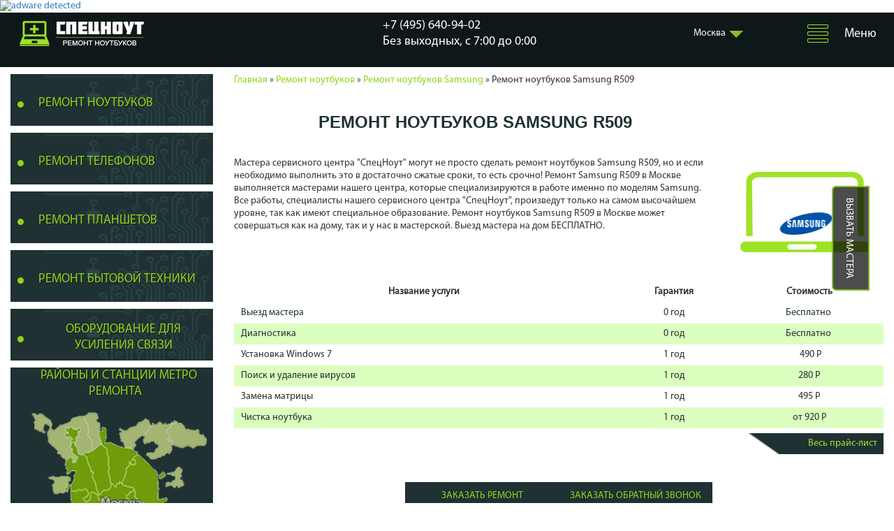

--- FILE ---
content_type: text/html; charset=utf-8
request_url: https://spec-nout.ru/partners/remont-noutbukov-samsung/remont-samsung-R509-moscow
body_size: 17962
content:
<!DOCTYPE html>
<html lang="ru">
<head profile="http://www.w3.org/1999/xhtml/vocab">
  <!--[if IE]><![endif]-->
<meta http-equiv="Content-Type" content="text/html; charset=utf-8" />
<link rel="shortcut icon" href="https://spec-nout.ru/sites/default/files/favicon_0.ico" type="image/vnd.microsoft.icon" />
<meta name="title" content="Samsung R509 | Ремонт ноутбуков Samsung R509 в Москве" />
<meta name="description" content="В Москве ремонт ноутбуков Samsung R509 вызов мастера БЕСПЛАТНО гарантия" />
<meta name="keywords" content="ремонт ноутбуков Samsung R509, ремонт ноутбуков R509 в москве, срочный ремонт ноутбуков Samsung R509, ремонт ноутбука Samsung R509" />
<meta name="generator" content="Drupal 7 (https://www.drupal.org)" />
<link rel="canonical" href="https://spec-nout.ru/partners/remont-noutbukov-samsung/remont-samsung-R509-moscow" />
<link rel="shortlink" href="https://spec-nout.ru/node/835" />
  <title>Samsung R509 | Ремонт ноутбуков Samsung R509 в Москве</title>
  <meta http-equiv="X-UA-Compatible" content="IE=edge" />
  <meta name="viewport" content="width=device-width, initial-scale=1.0">
  <meta name="yandex-verification" content="12542f880194d152" /><meta name="google-site-verification" content="9pRJOSWfjD-JUNGQyCsA-hRwyUFAv3riFFdElD5h_v8" /><script type="text/javascript" >
    (function (d, w, c) {
        (w[c] = w[c] || []).push(function() {
            try {
                w.yaCounter28542946 = new Ya.Metrika({
                    id:28542946,
                    clickmap:true,
                    trackLinks:true,
                    accurateTrackBounce:true,
                    webvisor:true
                });
            } catch(e) { }
        });

        var n = d.getElementsByTagName("script")[0],
            s = d.createElement("script"),
            f = function () { n.parentNode.insertBefore(s, n); };
        s.type = "text/javascript";
        s.async = true;
        s.src = "https://mc.yandex.ru/metrika/watch.js";

        if (w.opera == "[object Opera]") {
            d.addEventListener("DOMContentLoaded", f, false);
        } else { f(); }
    })(document, window, "yandex_metrika_callbacks");
</script>
<noscript><div><img src="https://mc.yandex.ru/watch/28542946" style="position:absolute; left:-9999px;" alt="" /></div></noscript>
<!-- /Yandex.Metrika counter --><script type="text/javascript">
var ZCallbackWidgetLinkId  = '40509d7b20417c2d42c5cf8ee68b8efc';
var ZCallbackWidgetDomain  = 'my.zadarma.com';
(function(){
    var lt = document.createElement('script');
    lt.type ='text/javascript';
    lt.charset = 'utf-8';
    lt.async = true;
    lt.src = 'https://' + ZCallbackWidgetDomain + '/callbackWidget/js/main.min.js';
    var sc = document.getElementsByTagName('script')[0];
    if (sc) sc.parentNode.insertBefore(lt, sc);
    else document.documentElement.firstChild.appendChild(lt);
})();
</script>
  <link type="text/css" rel="stylesheet" href="https://spec-nout.ru/sites/default/files/advagg_css/css__KlZ8t_JyOavjFuJjIfAFAjkyR0zi5Xwqdwa-RN-pvcw__ue_YLGjX3GJpYh5izftLmD9GZMnVbYTz7kfUaySNHx4__sFE1-DJi9bztBXdZADQzqOhFaZ-E7vx8VdsqzA_WCbs.css" media="all" />
  <link rel="stylesheet" href="https://cdn.envybox.io/widget/cbk.css">

  <script type="text/javascript" src="https://spec-nout.ru/sites/default/files/advagg_js/js__G3dUv6bG97wJ7Agpvk1zHmThufkuUXlrMrkygL-Xtaw__PR1HIXrDrtee0Q_nnttFhI_lKkJOhh3k5H50x9M837k__sFE1-DJi9bztBXdZADQzqOhFaZ-E7vx8VdsqzA_WCbs.js"></script>
<script type="text/javascript" src="https://spec-nout.ru/sites/default/files/advagg_js/js__BPfXSCp9OgOPWm9PiyNnL2ot5mtkiK2AzxLHsU_DcT8__EAAmTgNbWZM-OXNEaEiWX-tV1vu9gtz8iiYOq3RyuwM__sFE1-DJi9bztBXdZADQzqOhFaZ-E7vx8VdsqzA_WCbs.js"></script>
<script type="text/javascript">
<!--//--><![CDATA[//><!--
jQuery.extend(Drupal.settings, {"basePath":"\/","pathPrefix":"","ajaxPageState":{"theme":"viv","theme_token":"YVpL8pD13KU3pGpc7aiogM3fqGkSmDH1p-bkSwWn96M","jquery_version":"1.7","css":{"modules\/system\/system.base.css":1,"modules\/system\/system.menus.css":1,"modules\/system\/system.messages.css":1,"modules\/system\/system.theme.css":1,"modules\/aggregator\/aggregator.css":1,"modules\/comment\/comment.css":1,"sites\/all\/modules\/date\/date_api\/date.css":1,"sites\/all\/modules\/date\/date_popup\/themes\/datepicker.1.7.css":1,"sites\/all\/modules\/date\/date_repeat_field\/date_repeat_field.css":1,"modules\/field\/theme\/field.css":1,"modules\/node\/node.css":1,"modules\/search\/search.css":1,"modules\/user\/user.css":1,"sites\/all\/modules\/views\/css\/views.css":1,"sites\/all\/modules\/rules_js\/rules_js.css":1,"sites\/all\/modules\/ckeditor\/css\/ckeditor.css":1,"sites\/all\/modules\/cctags\/cctags.css":1,"sites\/all\/modules\/colorbox\/styles\/default\/colorbox_style.css":1,"sites\/all\/modules\/ctools\/css\/ctools.css":1,"sites\/all\/modules\/panels\/css\/panels.css":1,"sites\/all\/modules\/webform\/css\/webform.css":1,"sites\/all\/themes\/viv\/libs\/bootstrap\/bootstrap-grid-3.3.2.min.css":1,"sites\/all\/themes\/viv\/libs\/fancybox\/jquery.fancybox.css":1,"sites\/all\/themes\/viv\/libs\/jquery-nice-select-1.1.0\/css\/nice-select.css":1,"sites\/all\/themes\/viv\/css\/fonts.css":1,"sites\/all\/themes\/viv\/css\/main.css":1,"sites\/all\/themes\/viv\/css\/media.css":1,"sites\/all\/themes\/viv\/css\/sprite.css":1,"sites\/all\/themes\/viv\/css\/fix.css":1},"js":{"sites\/all\/modules\/jquery_update\/replace\/ui\/external\/jquery.cookie.js":1,"sites\/all\/modules\/jquery_update\/replace\/misc\/jquery.form.min.js":1,"sites\/all\/modules\/jquery_update\/js\/jquery_update.js":1,"sites\/all\/modules\/admin_menu\/admin_devel\/admin_devel.js":1,"public:\/\/languages\/ru_fUOOXgJm4mbu843uPhm6Rcgx329_3WuQntK2FGq-UwE.js":1,"sites\/all\/libraries\/colorbox\/jquery.colorbox-min.js":1,"sites\/all\/modules\/colorbox\/js\/colorbox.js":1,"sites\/all\/modules\/colorbox\/styles\/default\/colorbox_style.js":1,"misc\/textarea.js":1,"misc\/progress.js":1,"sites\/all\/modules\/clientside_validation\/jquery-validate\/jquery.validate.js":1,"sites\/all\/modules\/webform\/js\/webform.js":1,"sites\/all\/modules\/form_placeholder\/form_placeholder.js":1,"sites\/all\/themes\/viv\/libs\/jquery-nice-select-1.1.0\/js\/jquery.nice-select.min.js":1,"sites\/all\/themes\/viv\/libs\/fancybox\/jquery.fancybox.pack.js":1,"sites\/all\/themes\/viv\/libs\/nanoscroller\/jquery.nanoscroller.js":1,"sites\/all\/themes\/viv\/js\/init.js":1,"sites\/all\/modules\/clientside_validation\/clientside_validation.ie8.js":1,"sites\/all\/modules\/clientside_validation\/clientside_validation_html5\/clientside_validation_html5.js":1,"sites\/all\/modules\/clientside_validation\/clientside_validation.js":1,"sites\/all\/modules\/jquery_update\/replace\/jquery\/1.7\/jquery.min.js":1,"misc\/jquery.once.js":1,"misc\/drupal.js":1,"misc\/ajax.js":1,"sites\/all\/themes\/viv\/libs\/modernizr\/modernizr.js":1}},"colorbox":{"opacity":"0.85","current":"{current} \u0438\u0437 {total}","previous":"\u00ab \u041f\u0440\u0435\u0434\u044b\u0434\u0443\u0449\u0438\u0439","next":"\u0421\u043b\u0435\u0434\u0443\u044e\u0449\u0438\u0439 \u00bb","close":"\u0417\u0430\u043a\u0440\u044b\u0442\u044c","maxWidth":"98%","maxHeight":"98%","fixed":true,"mobiledetect":true,"mobiledevicewidth":"480px"},"ajax":{"edit-webform-ajax-submit-150":{"callback":"webform_ajax_callback","wrapper":"webform-ajax-wrapper-150","progress":{"message":"","type":"throbber"},"event":"click","url":"\/system\/ajax","submit":{"_triggering_element_name":"op","_triggering_element_value":"\u0417\u0430\u043a\u0430\u0437\u0430\u0442\u044c \u0440\u0435\u043c\u043e\u043d\u0442"}},"edit-webform-ajax-submit-242":{"callback":"webform_ajax_callback","wrapper":"webform-ajax-wrapper-242","progress":{"message":"","type":"throbber"},"event":"click","url":"\/system\/ajax","submit":{"_triggering_element_name":"op","_triggering_element_value":"\u0417\u0430\u043a\u0430\u0437\u0430\u0442\u044c \u0437\u0432\u043e\u043d\u043e\u043a"}},"edit-webform-ajax-submit-245":{"callback":"webform_ajax_callback","wrapper":"webform-ajax-wrapper-245","progress":{"message":"","type":"throbber"},"event":"click","url":"\/system\/ajax","submit":{"_triggering_element_name":"op","_triggering_element_value":"\u041e\u0442\u043f\u0440\u0430\u0432\u0438\u0442\u044c"}}},"urlIsAjaxTrusted":{"\/system\/ajax":true,"\/content\/zakazat-remont":true,"\/content\/zakazat-zvonok":true,"\/content\/ostavit-otzyv":true},"form_placeholder":{"fallback_support":false,"include":"#webform-client-form-242 *,#webform-client-form-150 *","exclude":"","required_indicator":"leave"},"clientsideValidation":{"forms":{"webform-client-form-150":{"errorPlacement":"7","customErrorFunction":"custom_validate","general":{"errorClass":"error","wrapper":"li","validateTabs":"","scrollTo":1,"scrollSpeed":1000,"disableHtml5Validation":"1","validateOnBlur":"1","validateOnBlurAlways":"0","validateOnKeyUp":"1","validateBeforeAjax":"1","validateOnSubmit":"1","showMessages":"0","errorElement":"label"},"rules":{"submitted[tip_tehniki]":{"required":true,"messages":{"required":"\u041f\u043e\u043b\u0435 \u0022\u0422\u0438\u043f \u0442\u0435\u0445\u043d\u0438\u043a\u0438:\u0022 \u043e\u0431\u044f\u0437\u0430\u0442\u0435\u043b\u044c\u043d\u043e \u0434\u043b\u044f \u0437\u0430\u043f\u043e\u043b\u043d\u0435\u043d\u0438\u044f."}},"submitted[vashe_imya]":{"required":true,"messages":{"required":"\u041f\u043e\u043b\u0435 \u0022\u0412\u0430\u0448\u0435 \u0438\u043c\u044f\u0022 \u043e\u0431\u044f\u0437\u0430\u0442\u0435\u043b\u044c\u043d\u043e \u0434\u043b\u044f \u0437\u0430\u043f\u043e\u043b\u043d\u0435\u043d\u0438\u044f.","maxlength":"\u0412\u0430\u0448\u0435 \u0438\u043c\u044f field has a max length of 128 characters."},"maxlength":128},"submitted[vash_nomer_telefona]":{"required":true,"messages":{"required":"\u041f\u043e\u043b\u0435 \u0022\u0412\u0430\u0448 \u043d\u043e\u043c\u0435\u0440 \u0442\u0435\u043b\u0435\u0444\u043e\u043d\u0430\u0022 \u043e\u0431\u044f\u0437\u0430\u0442\u0435\u043b\u044c\u043d\u043e \u0434\u043b\u044f \u0437\u0430\u043f\u043e\u043b\u043d\u0435\u043d\u0438\u044f.","maxlength":"\u0412\u0430\u0448 \u043d\u043e\u043c\u0435\u0440 \u0442\u0435\u043b\u0435\u0444\u043e\u043d\u0430 field has a max length of 128 characters."},"maxlength":128},"submitted[vash_kommentariy]":{"required":true,"messages":{"required":"\u041f\u043e\u043b\u0435 \u0022\u0412\u0430\u0448 \u043a\u043e\u043c\u043c\u0435\u043d\u0442\u0430\u0440\u0438\u0439\u0022 \u043e\u0431\u044f\u0437\u0430\u0442\u0435\u043b\u044c\u043d\u043e \u0434\u043b\u044f \u0437\u0430\u043f\u043e\u043b\u043d\u0435\u043d\u0438\u044f."}}}},"webform-client-form-242":{"errorPlacement":"7","customErrorFunction":"custom_validate","general":{"errorClass":"error","wrapper":"li","validateTabs":"","scrollTo":1,"scrollSpeed":1000,"disableHtml5Validation":"1","validateOnBlur":"1","validateOnBlurAlways":"0","validateOnKeyUp":"1","validateBeforeAjax":"1","validateOnSubmit":"1","showMessages":"0","errorElement":"label"},"rules":{"submitted[vashe_fio]":{"required":true,"messages":{"required":"\u041f\u043e\u043b\u0435 \u0022\u0412\u0430\u0448\u0435 \u0438\u043c\u044f\u0022 \u043e\u0431\u044f\u0437\u0430\u0442\u0435\u043b\u044c\u043d\u043e \u0434\u043b\u044f \u0437\u0430\u043f\u043e\u043b\u043d\u0435\u043d\u0438\u044f.","maxlength":"\u0412\u0430\u0448\u0435 \u0438\u043c\u044f field has a max length of 128 characters."},"maxlength":128},"submitted[telefon]":{"maxlength":128,"messages":{"maxlength":"\u0412\u0430\u0448 \u043d\u043e\u043c\u0435\u0440 \u0442\u0435\u043b\u0435\u0444\u043e\u043d\u0430 field has a max length of 128 characters."}}}},"webform-client-form-245":{"errorPlacement":1,"general":{"errorClass":"error","wrapper":"li","validateTabs":"","scrollTo":1,"scrollSpeed":1000,"disableHtml5Validation":1,"validateOnBlur":1,"validateOnBlurAlways":0,"validateOnKeyUp":1,"validateBeforeAjax":0,"validateOnSubmit":1,"showMessages":0,"errorElement":"label"},"rules":{"submitted[fio]":{"required":true,"messages":{"required":"\u041f\u043e\u043b\u0435 \u0022\u0424\u0418\u041e\u0022 \u043e\u0431\u044f\u0437\u0430\u0442\u0435\u043b\u044c\u043d\u043e \u0434\u043b\u044f \u0437\u0430\u043f\u043e\u043b\u043d\u0435\u043d\u0438\u044f.","maxlength":"\u0424\u0418\u041e field has a max length of 128 characters."},"maxlength":128},"submitted[vozrast]":{"required":true,"messages":{"required":"\u041f\u043e\u043b\u0435 \u0022\u0412\u043e\u0437\u0440\u0430\u0441\u0442\u0022 \u043e\u0431\u044f\u0437\u0430\u0442\u0435\u043b\u044c\u043d\u043e \u0434\u043b\u044f \u0437\u0430\u043f\u043e\u043b\u043d\u0435\u043d\u0438\u044f.","maxlength":"\u0412\u043e\u0437\u0440\u0430\u0441\u0442 field has a max length of 128 characters."},"maxlength":128},"submitted[otzyv]":{"required":true,"messages":{"required":"\u041f\u043e\u043b\u0435 \u0022\u041e\u0442\u0437\u044b\u0432\u0022 \u043e\u0431\u044f\u0437\u0430\u0442\u0435\u043b\u044c\u043d\u043e \u0434\u043b\u044f \u0437\u0430\u043f\u043e\u043b\u043d\u0435\u043d\u0438\u044f."}}}}},"general":{"usexregxp":0,"months":{"\u044f\u043d\u0432\u0430\u0440\u044f":1,"\u042f\u043d\u0432":1,"\u0444\u0435\u0432\u0440\u0430\u043b\u044f":2,"\u0424\u0435\u0432":2,"\u043c\u0430\u0440\u0442\u0430":3,"\u041c\u0430\u0440":3,"\u0430\u043f\u0440\u0435\u043b\u044f":4,"\u0410\u043f\u0440":4,"\u043c\u0430\u044f":5,"\u0438\u044e\u043d\u044f":6,"\u0418\u044e\u043d":6,"\u0438\u044e\u043b\u044f":7,"\u0418\u044e\u043b":7,"\u0430\u0432\u0433\u0443\u0441\u0442\u0430":8,"\u0410\u0432\u0433":8,"\u0441\u0435\u043d\u0442\u044f\u0431\u0440\u044f":9,"\u0421\u0435\u043d":9,"\u043e\u043a\u0442\u044f\u0431\u0440\u044f":10,"\u041e\u043a\u0442":10,"\u043d\u043e\u044f\u0431\u0440\u044f":11,"\u041d\u043e\u044f":11,"\u0434\u0435\u043a\u0430\u0431\u0440\u044f":12,"\u0414\u0435\u043a":12}},"groups":{"webform-client-form-150":{},"webform-client-form-242":{},"webform-client-form-245":{}}}});
//--><!]]>
</script>
  <script src="//yastatic.net/es5-shims/0.0.2/es5-shims.min.js"></script>
  <script src="//yastatic.net/share2/share.js"></script>
  <a href="//scroogefrog.com/en/?referrer_id=15901"><img src="//stat.clickfrog.ru/img/clfg_ref/icon_0.png" alt="adware detected"></a><div id="clickfrog_counter_container" style="width:0px;height:0px;overflow:hidden;"></div><script type="text/javascript">(function(d, w) {var clickfrog = function() {if(!d.getElementById('clickfrog_js_container')) {var sc = document.createElement('script');sc.type = 'text/javascript';sc.async = true;sc.src = "//stat.clickfrog.ru/c.js?r="+Math.random();sc.id = 'clickfrog_js_container';var c = document.getElementById('clickfrog_counter_container');c.parentNode.insertBefore(sc, c);}};if(w.opera == "[object Opera]"){d.addEventListener("DOMContentLoaded",clickfrog,false);}else {clickfrog();}})(document, window);</script><noscript><div style="width:0px;height:0px;overflow:hidden;"><img src="//stat.clickfrog.ru/no_script.php?img" style="width:0px; height:0px;" alt=""/></div></noscript><script type="text/javascript">var clickfrogru_uidh='7dfa4f864e9e3bdda93cc02dc938f4e6';</script>
</head>
<body class="html not-front not-logged-in one-sidebar sidebar-first page-node page-node- page-node-835 node-type-partnermodels domain--current-domainmachine-name repair_type_60" >
    <div class="wrapper brand-wrap brand-model-wrap">
    <header>
    <div class="header__top default">
        <div class="container">
            <div class="row">
                <div class="col-lg-3 col-lg-push-9 col-md-4 col-md-push-8 col-sm-3 col-sm-push-9 col-xs-3">
                    <div class="header__menu">
                        <a href="#" class="click__menu">
                            <i class="sprite sprite-icon-nav-no-active"></i>
                            <span>Меню</span>
                        </a>
                                                    <nav class="nav__wrap">
                                <div class="mobile-only"><ul class="menu"><li class="first leaf"><a href="/remont-noutbukov">Ремонт ноутбуков</a></li>
<li class="leaf"><a href="/remont-telefonov">Ремонт телефонов</a></li>
<li class="leaf"><a href="/remont-planshetov">Ремонт планшетов</a></li>
<li class="leaf"><a href="/remont-bytovoy-tehniki">Ремонт бытовой техники</a></li>
<li class="last leaf"><a href="/oborudovaniya-dlya-usileniya-svyazi">Оборудование для усиления связи</a></li>
</ul></div>
                                <ul id="main-menu-links" class="nav"><li class="menu-1356 first"><a href="/about">О компании</a></li>
<li class="menu-583"><a href="/prices">Цены</a></li>
<li class="menu-582"><a href="/akcii">Акции</a></li>
<li class="menu-585"><a href="/vacancy">Вакансии</a></li>
<li class="menu-237"><a href="/sroki">Сроки</a></li>
<li class="menu-1118"><a href="/blog">Блог</a></li>
<li class="menu-1355"><a href="/content/remont-v-kredit-prosto">Ремонт в кредит.</a></li>
<li class="menu-1354"><a href="/zapchasti-i-garantiya">запчасти и гарантия</a></li>
<li class="menu-1477"><a href="/contacts">Контакты</a></li>
<li class="menu-1353 last"><a href="/remont">Районы и станции метро ремонта ноутбуков</a></li>
</ul>                            </nav>
                                                <div class="city_choozen_wrapper">
	<div class="city_choozen">
		<select id="city_choozen_center">
		    <option selected value="http://spec-nout.ru/">Москва</option>
		    <option  value="http://voronezh.spec-nout.ru/">Воронеж</option>
		</select>
	</div>
</div>                    </div>
                </div>
                <div class="col-lg-5 col-lg-pull-3 col-md-4 col-md-pull-4 col-sm-4 col-sm-pull-3 col-xs-6">
                    <div class="logo">
                        <a href="/">
                            <img src="/sites/all/themes/viv/images/logo.png" alt="specnout">
                        </a>
                        <div class="city_choozen_wrapper">
	<div class="city_choozen">
		<select id="city_choozen_center">
		    <option selected value="http://spec-nout.ru/">Москва</option>
		    <option  value="http://voronezh.spec-nout.ru/">Воронеж</option>
		</select>
	</div>
</div>                    </div>
                </div>
                <div class="col-lg-4 col-lg-pull-3 col-md-4 col-md-pull-4 col-sm-5 col-sm-pull-3 col-xs-3">
                    <div class="header__phone">
                        <div class="span__phone">
                              <div class="region region-header">
    <div id="block-block-20" class="block block-block">

    
  <div class="content">
    <span class="span__phone__tablet">+7 (495) 640-94-02</span> <br>
<span class="data__phone__tablet">Без выходных, с 7:00 до 0:00</span>

<div class="header__phone__mini">
  <a href="tel:+74956409402"><img src="/sites/all/themes/viv/images/mobile-phone.png" alt=""></a>
</div>  </div>
</div>
  </div>
                        </div>
                    </div>
                </div>
            </div>
        </div>
    </div>
</header>
    <!-- /Header-->
    <!--Main-->
    <main class="main__block">
        <div class="container">
            <div class="row">
                <!--Content__blocks-->
                <div class="col-lg-9 col-lg-push-3 col-md-9 col-md-push-3 col-sm-12 col-xs-12">
                    <section class="content__blocks">
                      <div id="breadcrumbs">
                          <h2 class="element-invisible">Вы здесь</h2><div class="breadcrumb"><a href="/">Главная</a> » <a href="/remont-noutbukov">Ремонт ноутбуков</a> » <a href="/remont_noutbukov/remont_noutbukov_samsung">Ремонт ноутбуков Samsung</a> » Ремонт ноутбуков Samsung R509</div>                      </div>
                                                                            <div class="tabs">
                                                            </div>
                                                                          <div class="region region-content">
    <div id="block-system-main" class="block block-system">

    
  <div class="content">
    
<div class="content__blocks__head">
  <div class="row">
    <div class="col-lg-9 col-md-9 col-sm-9 col-xs-12">
      <div class="content__blocks__head__left">
        <h1>Ремонт ноутбуков Samsung R509</h1>
        <div class="field field-name-body field-type-text-with-summary field-label-hidden"><div class="field-items"><div class="field-item even" property="content:encoded"><p>Мастера сервисного центра "СпецНоут" могут не просто сделать ремонт ноутбуков Samsung R509, но и если необходимо выполнить это в достаточно сжатые сроки, то есть срочно! Ремонт Samsung R509 в Москве выполняется мастерами нашего центра, которые специализируются в работе именно по моделям Samsung. Все работы, специалисты нашего сервисного центра "СпецНоут", произведут только на самом высочайшем уровне, так как имеют специальное образование. Ремонт ноутбуков Samsung R509 в Москве может совершаться как на дому, так и у нас в мастерской. Выезд мастера на дом БЕСПЛАТНО.</p>
</div></div></div>      </div>
    </div>
    <div class="col-lg-3 col-md-3 col-sm-3">
      <div class="content__blocks__head__right" style="background-image: url(https://spec-nout.ru/sites/default/files/big-screen.png);">
        <div class="head__right__img">
                          <img src="https://spec-nout.ru/sites/default/files/samsung.png" alt="picther">
                      </div>
      </div>
    </div>
  </div>
</div>
<div class="price__row">
  <div class="price__block">
  <table border="1" cellpadding="1" cellspacing="1">
	<thead>
		<tr>
			<th class="rtecenter" scope="col">Название услуги</th>
			<th class="rtecenter" scope="col">Гарантия</th>
			<th class="rtecenter" scope="col">Стоимость</th>
		</tr>
	</thead>
	<tbody>
		<tr>
			<td>Выезд мастера</td>
			<td class="rtecenter">0 год</td>
			<td class="rtecenter">Бесплатно&nbsp;</td>
		</tr>
		<tr>
			<td>Диагностика</td>
			<td class="rtecenter">0 год</td>
			<td class="rtecenter">Бесплатно&nbsp;</td>
		</tr>
		<tr>
			<td>Установка Windows 7</td>
			<td class="rtecenter">1 год</td>
			<td class="rtecenter">&nbsp;490 Р</td>
		</tr>
		<tr>
			<td>Поиск и удаление вирусов</td>
			<td class="rtecenter">1 год</td>
			<td class="rtecenter">280 Р</td>
		</tr>
		<tr>
			<td>Замена матрицы</td>
			<td class="rtecenter">1 год</td>
			<td class="rtecenter">495 Р</td>
		</tr>
		<tr>
			<td>Чистка ноутбука</td>
			<td class="rtecenter">1 год</td>
			<td class="rtecenter">от 920 Р</td>
		</tr>
	</tbody>
</table>

<p><a href="http://spec-nout.ru/prices">Весь&nbsp;прайс-лист</a></p>
  </div>
</div>
<div class="form__phone__remont">
  <div class="phone__remont">
    <a href="#fast-order" class="btn__phone__remont fancybox">Заказать ремонт</a>
    <a href="#callback" class="btn__phone__remont call_master2">Заказать обратный звонок</a>
  </div>
</div>

<div class="remont__options">
  <h2>Весь спектр услуг по ремонту и настройке ноутбуков R509</h2><div class="view view-partnerrepairmodel view-id-partnerrepairmodel view-display-id-block view-dom-id-fd664632d92c25f08b992834496883b0">
        
  
  
      <div class="view-content">
              <div class="remont__options">
                <div class="row">
                            <div class="col-lg-4 col-md-4 col-sm-4 col-xs-12">
                    <div class="remont__options__list">
                        <ul>
                                                            <li>  
  <div class="views-field views-field-field-short-title">        <div class="field-content"><a href="/partners/remont-noutbukov-samsung/remont-noutbukov-samsung-r509/ustanovka-maykrosoft-ofis-na-noutbuk">Установка майкрософт офис</a></div>  </div></li>
                                                                <li>  
  <div class="views-field views-field-field-short-title">        <div class="field-content"><a href="/partners/remont-noutbukov-samsung/remont-noutbukov-samsung-r509/zamena-usb-porta-na-noutbuke-samsung">Замена USB-порта</a></div>  </div></li>
                                                                <li>  
  <div class="views-field views-field-field-short-title">        <div class="field-content"><a href="/partners/remont-noutbukov-samsung/remont-noutbukov-samsung-r509/chistka-noutbuka-samsung-r509">Чистка ноутбука</a></div>  </div></li>
                                                                <li>  
  <div class="views-field views-field-field-short-title">        <div class="field-content"><a href="/partners/remont-noutbukov-samsung/remont-noutbukov-samsung-r509/remont-tachpada-na-noutbuke-samsung">Ремонт тачпада</a></div>  </div></li>
                                                                <li>  
  <div class="views-field views-field-field-short-title">        <div class="field-content"><a href="/partners/remont-noutbukov-samsung/remont-noutbukov-samsung-r509/zamena-operativnoy-pamyati-na">Замена оперативной памяти</a></div>  </div></li>
                                                        </ul>
                    </div>
                </div>
                                <div class="col-lg-4 col-md-4 col-sm-4 col-xs-12">
                    <div class="remont__options__list">
                        <ul>
                                                            <li>  
  <div class="views-field views-field-field-short-title">        <div class="field-content"><a href="/partners/remont-noutbukov-samsung/remont-noutbukov-samsung-r509/ustanovka-linux-na-noutbuk-samsung-v">Установка Linux</a></div>  </div></li>
                                                                <li>  
  <div class="views-field views-field-field-short-title">        <div class="field-content"><a href="/partners/remont-noutbukov-samsung/remont-noutbukov-samsung-r509/zamena-ssd-diska-na-noutbuke-samsung">Замена SSD-диска</a></div>  </div></li>
                                                                <li>  
  <div class="views-field views-field-field-short-title">        <div class="field-content"><a href="/partners/remont-noutbukov-samsung/remont-noutbukov-samsung-r509/nastroyka-interneta-na-noutbuke">Настройка Интернета</a></div>  </div></li>
                                                                <li>  
  <div class="views-field views-field-field-short-title">        <div class="field-content"><a href="/partners/remont-noutbukov-samsung/remont-noutbukov-samsung-r509/zamena-zhestkogo-diska-na-noutbuke">Замена жесткого диска</a></div>  </div></li>
                                                                <li>  
  <div class="views-field views-field-field-short-title">        <div class="field-content"><a href="/partners/remont-noutbukov-samsung/remont-noutbukov-samsung-r509/remont-petel-kryshki-na-noutbuke">Ремонт петель крышки</a></div>  </div></li>
                                                        </ul>
                    </div>
                </div>
                                <div class="col-lg-4 col-md-4 col-sm-4 col-xs-12">
                    <div class="remont__options__list">
                        <ul>
                                                            <li>  
  <div class="views-field views-field-field-short-title">        <div class="field-content"><a href="/partners/remont-noutbukov-samsung/remont-noutbukov-samsung-r509/zamena-top-paneli-na-noutbuke">Замена топ-панели</a></div>  </div></li>
                                                                <li>  
  <div class="views-field views-field-field-short-title">        <div class="field-content"><a href="/partners/remont-noutbukov-samsung/remont-noutbukov-samsung-r509/zamena-lampy-podsvetki-na-noutbuke">Замена лампы подсветки</a></div>  </div></li>
                                                                <li>  
  <div class="views-field views-field-field-short-title">        <div class="field-content"><a href="/partners/remont-noutbukov-samsung/remont-noutbukov-samsung-r509/zamena-ramki-ekrana-na-noutbuke">Замена рамки экрана</a></div>  </div></li>
                                                                <li>  
  <div class="views-field views-field-field-short-title">        <div class="field-content"><a href="/partners/remont-noutbukov-samsung/remont-noutbukov-samsung-r509/zamena-videochipa-na-noutbuke">Замена видеочипа</a></div>  </div></li>
                                                                <li>  
  <div class="views-field views-field-field-short-title">        <div class="field-content"><a href="/partners/remont-noutbukov-samsung/remont-noutbukov-samsung-r509/zamena-cddvd-rom-na-noutbuke-samsung">Замена CD/DVD-ROM</a></div>  </div></li>
                                                        </ul>
                    </div>
                </div>
                        </div>
                    <div class="remont__options__all">
                <a href="#" class="show-hidden-row"><span>Все услуги</span></a>
            </div>
            <div class="row hidden-row">
                                    <div class="col-lg-4 col-md-4 col-sm-4 col-xs-12">
                        <div class="remont__options__list">
                            <ul>
                                                                    <li>  
  <div class="views-field views-field-field-short-title">        <div class="field-content"><a href="/partners/remont-noutbukov-samsung/remont-noutbukov-samsung-r509/remont-videochipa-noutbuka-samsung">Ремонт видеочипа</a></div>  </div></li>
                                                                        <li>  
  <div class="views-field views-field-field-short-title">        <div class="field-content"><a href="/partners/remont-noutbukov-samsung/remont-noutbukov-samsung-r509/noutbuk-samsung-ne-vidit-fleshku">Не видит флешку</a></div>  </div></li>
                                                                        <li>  
  <div class="views-field views-field-field-short-title">        <div class="field-content"><a href="/partners/remont-noutbukov-samsung/remont-noutbukov-samsung-r509/perezagruzhaetsya-noutbuk-samsung">Перезагружается</a></div>  </div></li>
                                                                        <li>  
  <div class="views-field views-field-field-short-title">        <div class="field-content"><a href="/partners/remont-noutbukov-samsung/remont-noutbukov-samsung-r509/siniy-ekran-noutbuka-samsung-r509">Синий экран</a></div>  </div></li>
                                                                        <li>  
  <div class="views-field views-field-field-short-title">        <div class="field-content"><a href="/partners/remont-noutbukov-samsung/remont-noutbukov-samsung-r509/zalil-noutbuk-samsung-r509">Ноутбук залит</a></div>  </div></li>
                                                                        <li>  
  <div class="views-field views-field-field-short-title">        <div class="field-content"><a href="/partners/remont-noutbukov-samsung/remont-noutbukov-samsung-r509/noutbuk-samsung-ne-vidit-zhestkiy">Не видит жесткий диск</a></div>  </div></li>
                                                                        <li>  
  <div class="views-field views-field-field-short-title">        <div class="field-content"><a href="/partners/remont-noutbukov-samsung/remont-noutbukov-samsung-r509/ne-rabotaet-wi-fi-na-noutbuke">Не работает wi-fi</a></div>  </div></li>
                                                                        <li>  
  <div class="views-field views-field-field-short-title">        <div class="field-content"><a href="/partners/remont-noutbukov-samsung/remont-noutbukov-samsung-r509/modernizaciya-noutbuka-samsung-v">Модернизация</a></div>  </div></li>
                                                                        <li>  
  <div class="views-field views-field-field-short-title">        <div class="field-content"><a href="/partners/remont-noutbukov-samsung/remont-noutbukov-samsung-r509/nagrevaetsya-noutbuk-samsung-r509">Нагревается ноутбук</a></div>  </div></li>
                                                                        <li>  
  <div class="views-field views-field-field-short-title">        <div class="field-content"><a href="/partners/remont-noutbukov-samsung/remont-noutbukov-samsung-r509/ne-vklyuchaetsya-noutbuk-samsung">Не включается</a></div>  </div></li>
                                                                        <li>  
  <div class="views-field views-field-field-short-title">        <div class="field-content"><a href="/partners/remont-noutbukov-samsung/remont-noutbukov-samsung-r509/silno-greetsya-noutbuk-samsung-r509">Сильно греется</a></div>  </div></li>
                                                                        <li>  
  <div class="views-field views-field-field-short-title">        <div class="field-content"><a href="/partners/remont-noutbukov-samsung/remont-noutbukov-samsung-r509/remont-razemov-i-portov-na-noutbuke">Ремонт разъемов и портов </a></div>  </div></li>
                                                                        <li>  
  <div class="views-field views-field-field-short-title">        <div class="field-content"><a href="/partners/remont-noutbukov-samsung/remont-noutbukov-samsung-r509/ne-rabotaet-klaviatura-na-noutbuke">Не работает клавиатура</a></div>  </div></li>
                                                                        <li>  
  <div class="views-field views-field-field-short-title">        <div class="field-content"><a href="/partners/remont-noutbukov-samsung/remont-noutbukov-samsung-r509/remont-klaviatury-na-noutbuke">Ремонт клавиатуры</a></div>  </div></li>
                                                                        <li>  
  <div class="views-field views-field-field-short-title">        <div class="field-content"><a href="/partners/remont-noutbukov-samsung/remont-noutbukov-samsung-r509/remont-portov-i-razemov-noutbuka">Ремонт портов и разъемов</a></div>  </div></li>
                                                                        <li>  
  <div class="views-field views-field-field-short-title">        <div class="field-content"><a href="/partners/remont-noutbukov-samsung/remont-noutbukov-samsung-r509/vosstanovlenie-dannyh-samsung-r509">Восстановление данных</a></div>  </div></li>
                                                                        <li>  
  <div class="views-field views-field-field-short-title">        <div class="field-content"><a href="/partners/remont-noutbukov-samsung/remont-noutbukov-samsung-r509/remont-portov-i-razemov-samsung-r509">Ремонт портов и разъемов</a></div>  </div></li>
                                                                        <li>  
  <div class="views-field views-field-field-short-title">        <div class="field-content"><a href="/partners/remont-noutbukov-samsung/remont-noutbukov-samsung-r509/remont-sistemy-ohlazhdeniya-samsung">Ремонт системы охлаждения</a></div>  </div></li>
                                                                </ul>
                        </div>
                    </div>
                                        <div class="col-lg-4 col-md-4 col-sm-4 col-xs-12">
                        <div class="remont__options__list">
                            <ul>
                                                                    <li>  
  <div class="views-field views-field-field-short-title">        <div class="field-content"><a href="/partners/remont-noutbukov-samsung/remont-noutbukov-samsung-r509/zamena-korpusa-noutbuka-samsung-r509">Замена корпуса</a></div>  </div></li>
                                                                        <li>  
  <div class="views-field views-field-field-short-title">        <div class="field-content"><a href="/partners/remont-noutbukov-samsung/remont-noutbukov-samsung-r509/ne-hvataet-operativnoy-pamyati-v">Не хватает оперативной памяти</a></div>  </div></li>
                                                                        <li>  
  <div class="views-field views-field-field-short-title">        <div class="field-content"><a href="/partners/remont-noutbukov-samsung/remont-noutbukov-samsung-r509/ne-rabotaet-blyutuz-u-noutbuka">Не работает блютуз</a></div>  </div></li>
                                                                        <li>  
  <div class="views-field views-field-field-short-title">        <div class="field-content"><a href="/partners/remont-noutbukov-samsung/remont-noutbukov-samsung-r509/net-podsvetki-displeya-na-noutbuke">Нет подсветки дисплея</a></div>  </div></li>
                                                                        <li>  
  <div class="views-field views-field-field-short-title">        <div class="field-content"><a href="/partners/remont-noutbukov-samsung/remont-noutbukov-samsung-r509/ne-zagruzhaetsya-bios-na-noutbuke">Не загружается BIOS</a></div>  </div></li>
                                                                        <li>  
  <div class="views-field views-field-field-short-title">        <div class="field-content"><a href="/partners/remont-noutbukov-samsung/remont-noutbukov-samsung-r509/ne-hvataet-mesta-na-zhestkom-diske">Не хватает места на жестком диске</a></div>  </div></li>
                                                                        <li>  
  <div class="views-field views-field-field-short-title">        <div class="field-content"><a href="/partners/remont-noutbukov-samsung/remont-noutbukov-samsung-r509/chernyy-ekran-u-noutbuka-samsung">Черный экран</a></div>  </div></li>
                                                                        <li>  
  <div class="views-field views-field-field-short-title">        <div class="field-content"><a href="/partners/remont-noutbukov-samsung/remont-noutbukov-samsung-r509/medlenno-rabotaet-noutbuk-samsung">Медленно работает </a></div>  </div></li>
                                                                        <li>  
  <div class="views-field views-field-field-short-title">        <div class="field-content"><a href="/partners/remont-noutbukov-samsung/remont-noutbukov-samsung-r509/nastroyka-wi-fi-na-noutbuke-samsung">Настройка Wi-fi</a></div>  </div></li>
                                                                        <li>  
  <div class="views-field views-field-field-short-title">        <div class="field-content"><a href="/partners/remont-noutbukov-samsung/remont-noutbukov-samsung-r509/ne-derzhit-batareya-na-noutbuke">Не держит батарея</a></div>  </div></li>
                                                                        <li>  
  <div class="views-field views-field-field-short-title">        <div class="field-content"><a href="/partners/remont-noutbukov-samsung/remont-noutbukov-samsung-r509/remont-materinskoy-platy-noutbuka">Ремонт материнской платы</a></div>  </div></li>
                                                                        <li>  
  <div class="views-field views-field-field-short-title">        <div class="field-content"><a href="/partners/remont-noutbukov-samsung/remont-noutbukov-samsung-r509/ne-zaryazhaetsya-noutbuk-samsung">Не заряжается</a></div>  </div></li>
                                                                        <li>  
  <div class="views-field views-field-field-short-title">        <div class="field-content"><a href="/partners/remont-noutbukov-samsung/remont-noutbukov-samsung-r509/remont-sistemy-ohlazhdeniya-na">Ремонт системы охлаждения</a></div>  </div></li>
                                                                        <li>  
  <div class="views-field views-field-field-short-title">        <div class="field-content"><a href="/partners/remont-noutbukov-samsung/remont-noutbukov-samsung-r509/net-izobrazheniya-na-noutbuke">Нет изображения</a></div>  </div></li>
                                                                        <li>  
  <div class="views-field views-field-field-short-title">        <div class="field-content"><a href="/partners/remont-noutbukov-samsung/remont-noutbukov-samsung-r509/zamena-matricy-ekrana-samsung-r509">Замена матрицы (экрана)</a></div>  </div></li>
                                                                        <li>  
  <div class="views-field views-field-field-short-title">        <div class="field-content"><a href="/partners/remont-noutbukov-samsung/remont-noutbukov-samsung-r509/remont-materinskoy-platy-samsung">Ремонт материнской платы</a></div>  </div></li>
                                                                        <li>  
  <div class="views-field views-field-field-short-title">        <div class="field-content"><a href="/partners/remont-noutbukov-samsung/remont-noutbukov-samsung-r509/ustanovka-drayverov-samsung-r509">Установка драйверов</a></div>  </div></li>
                                                                        <li>  
  <div class="views-field views-field-field-short-title">        <div class="field-content"><a href="/partners/remont-noutbukov-samsung/remont-noutbukov-samsung-r509/ne-rabotaet-klaviatura-samsung-r509">Не работает клавиатура</a></div>  </div></li>
                                                                </ul>
                        </div>
                    </div>
                                        <div class="col-lg-4 col-md-4 col-sm-4 col-xs-12">
                        <div class="remont__options__list">
                            <ul>
                                                                    <li>  
  <div class="views-field views-field-field-short-title">        <div class="field-content"><a href="/partners/remont-noutbukov-samsung/remont-noutbukov-samsung-r509/zavisaet-noutbuk-samsung-r509">Зависает</a></div>  </div></li>
                                                                        <li>  
  <div class="views-field views-field-field-short-title">        <div class="field-content"><a href="/partners/remont-noutbukov-samsung/remont-noutbukov-samsung-r509/samoproizvolnoe-vyklyuchenie">Самопроизвольное выключение</a></div>  </div></li>
                                                                        <li>  
  <div class="views-field views-field-field-short-title">        <div class="field-content"><a href="/partners/remont-noutbukov-samsung/remont-noutbukov-samsung-r509/ne-zagruzhaetsya-noutbuk-samsung">Не загружается</a></div>  </div></li>
                                                                        <li>  
  <div class="views-field views-field-field-short-title">        <div class="field-content"><a href="/partners/remont-noutbukov-samsung/remont-noutbukov-samsung-r509/ne-vyklyuchaetsya-noutbuk-samsung">Не выключается</a></div>  </div></li>
                                                                        <li>  
  <div class="views-field views-field-field-short-title">        <div class="field-content"><a href="/partners/remont-noutbukov-samsung/remont-noutbukov-samsung-r509/ne-rabotaet-periferiya-u-noutbuka">Не работает периферия</a></div>  </div></li>
                                                                        <li>  
  <div class="views-field views-field-field-short-title">        <div class="field-content"><a href="/partners/remont-noutbukov-samsung/remont-noutbukov-samsung-r509/shumit-ventilyator-v-noutbuke">Шумит вентилятор</a></div>  </div></li>
                                                                        <li>  
  <div class="views-field views-field-field-short-title">        <div class="field-content"><a href="/partners/remont-noutbukov-samsung/remont-noutbukov-samsung-r509/srochnaya-zamena-tachpada-na">Замена тачпада</a></div>  </div></li>
                                                                        <li>  
  <div class="views-field views-field-field-short-title">        <div class="field-content"><a href="/partners/remont-noutbukov-samsung/remont-noutbukov-samsung-r509/ne-rabotaet-zvuk-na-noutbuke-samsung">Не работает звук </a></div>  </div></li>
                                                                        <li>  
  <div class="views-field views-field-field-short-title">        <div class="field-content"><a href="/partners/remont-noutbukov-samsung/remont-noutbukov-samsung-r509/zamena-akkumulyatora-na-noutbuke">Замена аккумулятора</a></div>  </div></li>
                                                                        <li>  
  <div class="views-field views-field-field-short-title">        <div class="field-content"><a href="/partners/remont-noutbukov-samsung/remont-noutbukov-samsung-r509/vosstanovlenie-dannyh-na-noutbuke">Восстановление данных</a></div>  </div></li>
                                                                        <li>  
  <div class="views-field views-field-field-short-title">        <div class="field-content"><a href="/partners/remont-noutbukov-samsung/remont-noutbukov-samsung-r509/ustanovka-drayverov-na-noutbuk">Установка драйверов</a></div>  </div></li>
                                                                        <li>  
  <div class="views-field views-field-field-short-title">        <div class="field-content"><a href="/partners/remont-noutbukov-samsung/remont-noutbukov-samsung-r509/ustanovka-programm-samsung-r509">Установка программ</a></div>  </div></li>
                                                                        <li>  
  <div class="views-field views-field-field-short-title">        <div class="field-content"><a href="/partners/remont-noutbukov-samsung/remont-noutbukov-samsung-r509/udalenie-virusov-na-noutbuke-samsung">Удаление вирусов</a></div>  </div></li>
                                                                        <li>  
  <div class="views-field views-field-field-short-title">        <div class="field-content"><a href="/partners/remont-noutbukov-samsung/remont-noutbukov-samsung-r509/ustanovka-windows-na-noutbuke">Установка Windows</a></div>  </div></li>
                                                                        <li>  
  <div class="views-field views-field-field-short-title">        <div class="field-content"><a href="/partners/remont-noutbukov-samsung/remont-noutbukov-samsung-r509/ne-derzhit-batareya-samsung-r509">Не держит батарея</a></div>  </div></li>
                                                                        <li>  
  <div class="views-field views-field-field-short-title">        <div class="field-content"><a href="/partners/remont-noutbukov-samsung/remont-noutbukov-samsung-r509/silno-greetsya-samsung-r509">Сильно греется</a></div>  </div></li>
                                                                        <li>  
  <div class="views-field views-field-field-short-title">        <div class="field-content"><a href="/partners/remont-noutbukov-samsung/remont-noutbukov-samsung-r509/ne-zaryazhaetsya-samsung-r509">Не заряжается</a></div>  </div></li>
                                                                </ul>
                        </div>
                    </div>
                                </div>
                </div>
    </div>
  
  
  
  
  
  
</div></div>

<div class="models">
  <h2>Ремонтируем все модели Samsung</h2>
  <div class="view view-partner-models view-id-partner_models view-display-id-block view-dom-id-11e5ddcfd981411ace3d5132a11003c9">
        
  
  
      <div class="view-content">
                  <div class="row">
                            <div class="col-lg-4 col-md-4 col-sm-4 col-xs-12">
                    <div class="remont__options__list">
                        <ul>
                                                            <li>  
  <div class="views-field views-field-field-short-title">        <div class="field-content"><a href="/partners/remont-noutbukov-samsung/remont-samsung-100nzc-moscow">100NZC</a></div>  </div></li>
                                                                <li>  
  <div class="views-field views-field-field-short-title">        <div class="field-content"><a href="/partners/remont-noutbukov-samsung/remont-samsung-300E5A-moscow">300E5A</a></div>  </div></li>
                                                                <li>  
  <div class="views-field views-field-field-short-title">        <div class="field-content"><a href="/partners/remont-noutbukov-samsung/remont-samsung-300E5E-moscow">300E5E</a></div>  </div></li>
                                                                <li>  
  <div class="views-field views-field-field-short-title">        <div class="field-content"><a href="/partners/remont-noutbukov-samsung/remont-samsung-300E7A-moscow">300E7A</a></div>  </div></li>
                                                                <li>  
  <div class="views-field views-field-field-short-title">        <div class="field-content"><a href="/partners/remont-noutbukov-samsung/remont-samsung-300U1A-moscow">300U1A</a></div>  </div></li>
                                                        </ul>
                    </div>
                </div>
                                <div class="col-lg-4 col-md-4 col-sm-4 col-xs-12">
                    <div class="remont__options__list">
                        <ul>
                                                            <li>  
  <div class="views-field views-field-field-short-title">        <div class="field-content"><a href="/partners/remont-noutbukov-samsung/remont-samsung-200a5b-moscow">200A5B</a></div>  </div></li>
                                                                <li>  
  <div class="views-field views-field-field-short-title">        <div class="field-content"><a href="/partners/remont-noutbukov-samsung/remont-samsung-300E4A-moscow">300E4A</a></div>  </div></li>
                                                                <li>  
  <div class="views-field views-field-field-short-title">        <div class="field-content"><a href="/partners/remont-noutbukov-samsung/remont-samsung-300E5V-moscow">300E5V</a></div>  </div></li>
                                                                <li>  
  <div class="views-field views-field-field-short-title">        <div class="field-content"><a href="/partners/remont-noutbukov-samsung/remont-samsung-300E5Z-moscow">300E5Z</a></div>  </div></li>
                                                                <li>  
  <div class="views-field views-field-field-short-title">        <div class="field-content"><a href="/partners/remont-noutbukov-samsung/remont-samsung-300V3A-moscow">300V3A</a></div>  </div></li>
                                                        </ul>
                    </div>
                </div>
                                <div class="col-lg-4 col-md-4 col-sm-4 col-xs-12">
                    <div class="remont__options__list">
                        <ul>
                                                            <li>  
  <div class="views-field views-field-field-short-title">        <div class="field-content"><a href="/partners/remont-noutbukov-samsung/remont-samsung-300e4e-moscow">300E4E</a></div>  </div></li>
                                                                <li>  
  <div class="views-field views-field-field-short-title">        <div class="field-content"><a href="/partners/remont-noutbukov-samsung/remont-samsung-300E5C-moscow">300E5C</a></div>  </div></li>
                                                                <li>  
  <div class="views-field views-field-field-short-title">        <div class="field-content"><a href="/partners/remont-noutbukov-samsung/remont-samsung-300E5X-moscow">300E5X</a></div>  </div></li>
                                                                <li>  
  <div class="views-field views-field-field-short-title">        <div class="field-content"><a href="/partners/remont-noutbukov-samsung/remont-samsung-300E7Z-moscow">300E7Z</a></div>  </div></li>
                                                                <li>  
  <div class="views-field views-field-field-short-title">        <div class="field-content"><a href="/partners/remont-noutbukov-samsung/remont-samsung-300V4A-moscow">300V4A</a></div>  </div></li>
                                                        </ul>
                    </div>
                </div>
                        </div>
                    <div class="remont__options__all">
                <a href="#" class="show-hidden-row"><span>Все услуги</span></a>
            </div>
            <div class="row hidden-row">
                                    <div class="col-lg-4 col-md-4 col-sm-4 col-xs-12">
                        <div class="models__list">
                            <ul>
                                                                    <li>  
  <div class="views-field views-field-field-short-title">        <div class="field-content"><a href="/partners/remont-noutbukov-samsung/remont-samsung-300V5Z-moscow">300V5Z</a></div>  </div></li>
                                                                        <li>  
  <div class="views-field views-field-field-short-title">        <div class="field-content"><a href="/partners/remont-noutbukov-samsung/remont-samsung-305E5Z-moscow">305E5Z</a></div>  </div></li>
                                                                        <li>  
  <div class="views-field views-field-field-short-title">        <div class="field-content"><a href="/partners/remont-noutbukov-samsung/remont-samsung-305V5A-moscow">305V5A</a></div>  </div></li>
                                                                        <li>  
  <div class="views-field views-field-field-short-title">        <div class="field-content"><a href="/partners/remont-noutbukov-samsung/remont-samsung-305V5Z-moscow">305V5Z</a></div>  </div></li>
                                                                        <li>  
  <div class="views-field views-field-field-short-title">        <div class="field-content"><a href="/partners/remont-noutbukov-samsung/remont-samsung-350E7X-moscow">350E7X</a></div>  </div></li>
                                                                        <li>  
  <div class="views-field views-field-field-short-title">        <div class="field-content"><a href="/partners/remont-noutbukov-samsung/remont-samsung-350U2B-moscow">350U2B</a></div>  </div></li>
                                                                        <li>  
  <div class="views-field views-field-field-short-title">        <div class="field-content"><a href="/partners/remont-noutbukov-samsung/remont-samsung-355E5C-moscow">355E5C</a></div>  </div></li>
                                                                        <li>  
  <div class="views-field views-field-field-short-title">        <div class="field-content"><a href="/partners/remont-noutbukov-samsung/remont-samsung-355V4C-moscow">355V4C</a></div>  </div></li>
                                                                        <li>  
  <div class="views-field views-field-field-short-title">        <div class="field-content"><a href="/partners/remont-noutbukov-samsung/remont-samsung-400B5B-moscow">400B5B</a></div>  </div></li>
                                                                        <li>  
  <div class="views-field views-field-field-short-title">        <div class="field-content"><a href="/partners/remont-noutbukov-samsung/remont-samsung-530U3B-moscow">530U3B</a></div>  </div></li>
                                                                        <li>  
  <div class="views-field views-field-field-short-title">        <div class="field-content"><a href="/partners/remont-noutbukov-samsung/remont-samsung-535U3C-moscow">535U3C</a></div>  </div></li>
                                                                        <li>  
  <div class="views-field views-field-field-short-title">        <div class="field-content"><a href="/partners/remont-noutbukov-samsung/remont-samsung-550P5C-moscow">550P5C</a></div>  </div></li>
                                                                        <li>  
  <div class="views-field views-field-field-short-title">        <div class="field-content"><a href="/partners/remont-noutbukov-samsung/remont-samsung-700Z3A-moscow">700Z3A</a></div>  </div></li>
                                                                        <li>  
  <div class="views-field views-field-field-short-title">        <div class="field-content"><a href="/partners/remont-noutbukov-samsung/remont-samsung-700Z5C-moscow">700Z5C</a></div>  </div></li>
                                                                        <li>  
  <div class="views-field views-field-field-short-title">        <div class="field-content"><a href="/partners/remont-noutbukov-samsung/remont-samsung-900X3A-moscow">900X3A</a></div>  </div></li>
                                                                        <li>  
  <div class="views-field views-field-field-short-title">        <div class="field-content"><a href="/partners/remont-noutbukov-samsung/remont-samsung-900X3C-moscow">900X3C</a></div>  </div></li>
                                                                        <li>  
  <div class="views-field views-field-field-short-title">        <div class="field-content"><a href="/partners/remont-noutbukov-samsung/remont-samsung-ATIVBook2270E5V-moscow">ATIV Book 2 270E5V</a></div>  </div></li>
                                                                        <li>  
  <div class="views-field views-field-field-short-title">        <div class="field-content"><a href="/partners/remont-noutbukov-samsung/remont-samsung-ATIVBook4450R5E-moscow">ATIV Book 4 450R5E</a></div>  </div></li>
                                                                        <li>  
  <div class="views-field views-field-field-short-title">        <div class="field-content"><a href="/partners/remont-noutbukov-samsung/remont-samsung-ATIVBook5Ultrabook540U4E-moscow">ATIV Book 5 Ultrabook 540U4E</a></div>  </div></li>
                                                                        <li>  
  <div class="views-field views-field-field-short-title">        <div class="field-content"><a href="/partners/remont-noutbukov-samsung/remont-samsung-ATIVBook6680Z5E-moscow">ATIV Book 6 680Z5E</a></div>  </div></li>
                                                                        <li>  
  <div class="views-field views-field-field-short-title">        <div class="field-content"><a href="/partners/remont-noutbukov-samsung/remont-samsung-ATIVBook8880Z5E-moscow">ATIV Book 8 880Z5E</a></div>  </div></li>
                                                                        <li>  
  <div class="views-field views-field-field-short-title">        <div class="field-content"><a href="/partners/remont-noutbukov-samsung/remont-samsung-ATIVBook9900X3F-moscow">ATIV Book 9 900X3F</a></div>  </div></li>
                                                                        <li>  
  <div class="views-field views-field-field-short-title">        <div class="field-content"><a href="/partners/remont-noutbukov-samsung/remont-samsung-ATIVBook9Lite905S3G-moscow">ATIV Book 9 Lite 905S3G</a></div>  </div></li>
                                                                        <li>  
  <div class="views-field views-field-field-short-title">        <div class="field-content"><a href="/partners/remont-noutbukov-samsung/remont-samsung-ATIVBook9Lite940X3G-moscow">ATIV Book 9 Plus 940X3G</a></div>  </div></li>
                                                                        <li>  
  <div class="views-field views-field-field-short-title">        <div class="field-content"><a href="/partners/remont-noutbukov-samsung/remont-samsung-N100S-moscow">N100S</a></div>  </div></li>
                                                                        <li>  
  <div class="views-field views-field-field-short-title">        <div class="field-content"><a href="/partners/remont-noutbukov-samsung/remont-samsung-N110-moscow">N110</a></div>  </div></li>
                                                                        <li>  
  <div class="views-field views-field-field-short-title">        <div class="field-content"><a href="/partners/remont-noutbukov-samsung/remont-samsung-N130-moscow">N130</a></div>  </div></li>
                                                                        <li>  
  <div class="views-field views-field-field-short-title">        <div class="field-content"><a href="/partners/remont-noutbukov-samsung/remont-samsung-N143-moscow">N143</a></div>  </div></li>
                                                                        <li>  
  <div class="views-field views-field-field-short-title">        <div class="field-content"><a href="/partners/remont-noutbukov-samsung/remont-samsung-N150PLUS-moscow">N150 Plus</a></div>  </div></li>
                                                                        <li>  
  <div class="views-field views-field-field-short-title">        <div class="field-content"><a href="/partners/remont-noutbukov-samsung/remont-samsung-N210PLUS-moscow">N210 Plus</a></div>  </div></li>
                                                                        <li>  
  <div class="views-field views-field-field-short-title">        <div class="field-content"><a href="/partners/remont-noutbukov-samsung/remont-samsung-N250-moscow">N250</a></div>  </div></li>
                                                                        <li>  
  <div class="views-field views-field-field-short-title">        <div class="field-content"><a href="/partners/remont-noutbukov-samsung/remont-samsung-N310-moscow">N310</a></div>  </div></li>
                                                                        <li>  
  <div class="views-field views-field-field-short-title">        <div class="field-content"><a href="/partners/remont-noutbukov-samsung/remont-samsung-NC10-moscow">NC10</a></div>  </div></li>
                                                                        <li>  
  <div class="views-field views-field-field-short-title">        <div class="field-content"><a href="/partners/remont-noutbukov-samsung/remont-samsung-NC20-moscow">NC20</a></div>  </div></li>
                                                                        <li>  
  <div class="views-field views-field-field-short-title">        <div class="field-content"><a href="/partners/remont-noutbukov-samsung/remont-samsung-NF110-moscow">NF110</a></div>  </div></li>
                                                                        <li>  
  <div class="views-field views-field-field-short-title">        <div class="field-content"><a href="/partners/remont-noutbukov-samsung/remont-samsung-NF310-moscow">NF310</a></div>  </div></li>
                                                                        <li>  
  <div class="views-field views-field-field-short-title">        <div class="field-content"><a href="/partners/remont-noutbukov-samsung/remont-samsung-P480PRO-moscow">P480 Pro</a></div>  </div></li>
                                                                        <li>  
  <div class="views-field views-field-field-short-title">        <div class="field-content"><a href="/partners/remont-noutbukov-samsung/remont-samsung-P530PRO-moscow">P530 Pro</a></div>  </div></li>
                                                                        <li>  
  <div class="views-field views-field-field-short-title">        <div class="field-content"><a href="/partners/remont-noutbukov-samsung/remont-samsung-Q1ULTRA-moscow">Q1Ultra</a></div>  </div></li>
                                                                        <li>  
  <div class="views-field views-field-field-short-title">        <div class="field-content"><a href="/partners/remont-noutbukov-samsung/remont-samsung-Q310-moscow">Q310</a></div>  </div></li>
                                                                        <li>  
  <div class="views-field views-field-field-short-title">        <div class="field-content"><a href="/partners/remont-noutbukov-samsung/remont-samsung-Q45-moscow">Q45</a></div>  </div></li>
                                                                        <li>  
  <div class="views-field views-field-field-short-title">        <div class="field-content"><a href="/partners/remont-noutbukov-samsung/remont-samsung-Q70-moscow">Q70</a></div>  </div></li>
                                                                        <li>  
  <div class="views-field views-field-field-short-title">        <div class="field-content"><a href="/partners/remont-noutbukov-samsung/remont-samsung-QX412-moscow">QX412</a></div>  </div></li>
                                                                        <li>  
  <div class="views-field views-field-field-short-title">        <div class="field-content"><a href="/partners/remont-noutbukov-samsung/remont-samsung-R18-moscow">R18</a></div>  </div></li>
                                                                        <li>  
  <div class="views-field views-field-field-short-title">        <div class="field-content"><a href="/partners/remont-noutbukov-samsung/remont-samsung-R408-moscow">R408</a></div>  </div></li>
                                                                        <li>  
  <div class="views-field views-field-field-short-title">        <div class="field-content"><a href="/partners/remont-noutbukov-samsung/remont-samsung-R410-moscow">R410</a></div>  </div></li>
                                                                        <li>  
  <div class="views-field views-field-field-short-title">        <div class="field-content"><a href="/partners/remont-noutbukov-samsung/remont-samsung-R428-moscow">R428</a></div>  </div></li>
                                                                        <li>  
  <div class="views-field views-field-field-short-title">        <div class="field-content"><a href="/partners/remont-noutbukov-samsung/remont-samsung-R440-moscow">R440</a></div>  </div></li>
                                                                        <li>  
  <div class="views-field views-field-field-short-title">        <div class="field-content"><a href="/partners/remont-noutbukov-samsung/remont-samsung-R469-moscow">R469</a></div>  </div></li>
                                                                        <li>  
  <div class="views-field views-field-field-short-title">        <div class="field-content"><a href="/partners/remont-noutbukov-samsung/remont-samsung-R503-moscow">R503</a></div>  </div></li>
                                                                        <li>  
  <div class="views-field views-field-field-short-title">        <div class="field-content"><a href="/partners/remont-noutbukov-samsung/remont-samsung-R510-moscow">R510</a></div>  </div></li>
                                                                        <li>  
  <div class="views-field views-field-field-short-title">        <div class="field-content"><a href="/partners/remont-noutbukov-samsung/remont-samsung-R518-moscow">R518</a></div>  </div></li>
                                                                        <li>  
  <div class="views-field views-field-field-short-title">        <div class="field-content"><a href="/partners/remont-noutbukov-samsung/remont-samsung-R523-moscow">R523</a></div>  </div></li>
                                                                        <li>  
  <div class="views-field views-field-field-short-title">        <div class="field-content"><a href="/partners/remont-noutbukov-samsung/remont-samsung-R528-moscow">R528</a></div>  </div></li>
                                                                        <li>  
  <div class="views-field views-field-field-short-title">        <div class="field-content"><a href="/partners/remont-noutbukov-samsung/remont-samsung-R55-moscow">R55</a></div>  </div></li>
                                                                        <li>  
  <div class="views-field views-field-field-short-title">        <div class="field-content"><a href="/partners/remont-noutbukov-samsung/remont-samsung-R578-moscow">R578</a></div>  </div></li>
                                                                        <li>  
  <div class="views-field views-field-field-short-title">        <div class="field-content"><a href="/partners/remont-noutbukov-samsung/remont-samsung-R60-moscow">R60</a></div>  </div></li>
                                                                        <li>  
  <div class="views-field views-field-field-short-title">        <div class="field-content"><a href="/partners/remont-noutbukov-samsung/remont-samsung-R610-moscow">R610</a></div>  </div></li>
                                                                        <li>  
  <div class="views-field views-field-field-short-title">        <div class="field-content"><a href="/partners/remont-noutbukov-samsung/remont-samsung-R710-moscow">R710</a></div>  </div></li>
                                                                        <li>  
  <div class="views-field views-field-field-short-title">        <div class="field-content"><a href="/partners/remont-noutbukov-samsung/remont-samsung-R719-moscow">R719</a></div>  </div></li>
                                                                        <li>  
  <div class="views-field views-field-field-short-title">        <div class="field-content"><a href="/partners/remont-noutbukov-samsung/remont-samsung-R780-moscow">R780</a></div>  </div></li>
                                                                        <li>  
  <div class="views-field views-field-field-short-title">        <div class="field-content"><a href="/partners/remont-noutbukov-samsung/remont-samsung-RC510-moscow">RC510</a></div>  </div></li>
                                                                        <li>  
  <div class="views-field views-field-field-short-title">        <div class="field-content"><a href="/partners/remont-noutbukov-samsung/remont-samsung-RC710-moscow">RC710</a></div>  </div></li>
                                                                        <li>  
  <div class="views-field views-field-field-short-title">        <div class="field-content"><a href="/partners/remont-noutbukov-samsung/remont-samsung-RC728-moscow">RC728</a></div>  </div></li>
                                                                        <li>  
  <div class="views-field views-field-field-short-title">        <div class="field-content"><a href="/partners/remont-noutbukov-samsung/remont-samsung-RF511-moscow">RF511</a></div>  </div></li>
                                                                        <li>  
  <div class="views-field views-field-field-short-title">        <div class="field-content"><a href="/partners/remont-noutbukov-samsung/remont-samsung-RF711-moscow">RF711</a></div>  </div></li>
                                                                        <li>  
  <div class="views-field views-field-field-short-title">        <div class="field-content"><a href="/partners/remont-noutbukov-samsung/remont-samsung-RV415-moscow">RV415</a></div>  </div></li>
                                                                        <li>  
  <div class="views-field views-field-field-short-title">        <div class="field-content"><a href="/partners/remont-noutbukov-samsung/remont-samsung-RV509-moscow">RV509</a></div>  </div></li>
                                                                        <li>  
  <div class="views-field views-field-field-short-title">        <div class="field-content"><a href="/partners/remont-noutbukov-samsung/remont-samsung-RV515-moscow">RV515</a></div>  </div></li>
                                                                        <li>  
  <div class="views-field views-field-field-short-title">        <div class="field-content"><a href="/partners/remont-noutbukov-samsung/remont-samsung-RV520-moscow">RV520</a></div>  </div></li>
                                                                        <li>  
  <div class="views-field views-field-field-short-title">        <div class="field-content"><a href="/partners/remont-noutbukov-samsung/remont-samsung-RV720-moscow">RV720</a></div>  </div></li>
                                                                        <li>  
  <div class="views-field views-field-field-short-title">        <div class="field-content"><a href="/partners/remont-noutbukov-samsung/remont-samsung-SF310-moscow">SF310</a></div>  </div></li>
                                                                        <li>  
  <div class="views-field views-field-field-short-title">        <div class="field-content"><a href="/partners/remont-noutbukov-samsung/remont-samsung-SF510-moscow">SF510</a></div>  </div></li>
                                                                        <li>  
  <div class="views-field views-field-field-short-title">        <div class="field-content"><a href="/partners/remont-noutbukov-samsung/remont-samsung-X1-moscow">X1</a></div>  </div></li>
                                                                        <li>  
  <div class="views-field views-field-field-short-title">        <div class="field-content"><a href="/partners/remont-noutbukov-samsung/remont-samsung-X125-moscow">X125</a></div>  </div></li>
                                                                        <li>  
  <div class="views-field views-field-field-short-title">        <div class="field-content"><a href="/partners/remont-noutbukov-samsung/remont-samsung-X22-moscow">X22</a></div>  </div></li>
                                                                        <li>  
  <div class="views-field views-field-field-short-title">        <div class="field-content"><a href="/partners/remont-noutbukov-samsung/remont-samsung-X420-moscow">X420</a></div>  </div></li>
                                                                        <li>  
  <div class="views-field views-field-field-short-title">        <div class="field-content"><a href="/partners/remont-noutbukov-samsung/remont-samsung-X520-moscow">X520</a></div>  </div></li>
                                                                </ul>
                        </div>
                    </div>
                                        <div class="col-lg-4 col-md-4 col-sm-4 col-xs-12">
                        <div class="models__list">
                            <ul>
                                                                    <li>  
  <div class="views-field views-field-field-short-title">        <div class="field-content"><a href="/partners/remont-noutbukov-samsung/remont-samsung-300V5A-moscow">300V5A</a></div>  </div></li>
                                                                        <li>  
  <div class="views-field views-field-field-short-title">        <div class="field-content"><a href="/partners/remont-noutbukov-samsung/remont-samsung-305E7A-moscow">305E7A</a></div>  </div></li>
                                                                        <li>  
  <div class="views-field views-field-field-short-title">        <div class="field-content"><a href="/partners/remont-noutbukov-samsung/remont-samsung-305U1Z-moscow">305U1Z</a></div>  </div></li>
                                                                        <li>  
  <div class="views-field views-field-field-short-title">        <div class="field-content"><a href="/partners/remont-noutbukov-samsung/remont-samsung-310E5C-moscow">310E5C</a></div>  </div></li>
                                                                        <li>  
  <div class="views-field views-field-field-short-title">        <div class="field-content"><a href="/partners/remont-noutbukov-samsung/remont-samsung-350E7C-moscow">350E7C</a></div>  </div></li>
                                                                        <li>  
  <div class="views-field views-field-field-short-title">        <div class="field-content"><a href="/partners/remont-noutbukov-samsung/remont-samsung-350U2Y-moscow">350U2Y</a></div>  </div></li>
                                                                        <li>  
  <div class="views-field views-field-field-short-title">        <div class="field-content"><a href="/partners/remont-noutbukov-samsung/remont-samsung-350V5X-moscow">350V5X</a></div>  </div></li>
                                                                        <li>  
  <div class="views-field views-field-field-short-title">        <div class="field-content"><a href="/partners/remont-noutbukov-samsung/remont-samsung-355V5C-moscow">355V5C</a></div>  </div></li>
                                                                        <li>  
  <div class="views-field views-field-field-short-title">        <div class="field-content"><a href="/partners/remont-noutbukov-samsung/remont-samsung-370R5E-moscow">370R5E</a></div>  </div></li>
                                                                        <li>  
  <div class="views-field views-field-field-short-title">        <div class="field-content"><a href="/partners/remont-noutbukov-samsung/remont-samsung-530U3C-moscow">530U3C</a></div>  </div></li>
                                                                        <li>  
  <div class="views-field views-field-field-short-title">        <div class="field-content"><a href="/partners/remont-noutbukov-samsung/remont-samsung-530U4C-moscow">530U4C</a></div>  </div></li>
                                                                        <li>  
  <div class="views-field views-field-field-short-title">        <div class="field-content"><a href="/partners/remont-noutbukov-samsung/remont-samsung-550P7C-moscow">550P7C</a></div>  </div></li>
                                                                        <li>  
  <div class="views-field views-field-field-short-title">        <div class="field-content"><a href="/partners/remont-noutbukov-samsung/remont-samsung-700G7C-moscow">700G7C</a></div>  </div></li>
                                                                        <li>  
  <div class="views-field views-field-field-short-title">        <div class="field-content"><a href="/partners/remont-noutbukov-samsung/remont-samsung-700Z7C-moscow">700Z7C</a></div>  </div></li>
                                                                        <li>  
  <div class="views-field views-field-field-short-title">        <div class="field-content"><a href="/partners/remont-noutbukov-samsung/remont-samsung-900X1B-moscow">900X1B</a></div>  </div></li>
                                                                        <li>  
  <div class="views-field views-field-field-short-title">        <div class="field-content"><a href="/partners/remont-noutbukov-samsung/remont-samsung-900X3D-moscow">900X3D</a></div>  </div></li>
                                                                        <li>  
  <div class="views-field views-field-field-short-title">        <div class="field-content"><a href="/partners/remont-noutbukov-samsung/remont-samsung-ATIVBook2270E5E-moscow">ATIV Book 2 270E5E</a></div>  </div></li>
                                                                        <li>  
  <div class="views-field views-field-field-short-title">        <div class="field-content"><a href="/partners/remont-noutbukov-samsung/remont-samsung-ATIVBook4470R4E-moscow">ATIV Book 4 470R4E</a></div>  </div></li>
                                                                        <li>  
  <div class="views-field views-field-field-short-title">        <div class="field-content"><a href="/partners/remont-noutbukov-samsung/remont-samsung-ATIVBook5530U4E-moscow">ATIV Book 5 530U4E</a></div>  </div></li>
                                                                        <li>  
  <div class="views-field views-field-field-short-title">        <div class="field-content"><a href="/partners/remont-noutbukov-samsung/remont-samsung-ATIVBook7730U3E-moscow">ATIV Book 7 730U3E</a></div>  </div></li>
                                                                        <li>  
  <div class="views-field views-field-field-short-title">        <div class="field-content"><a href="/partners/remont-noutbukov-samsung/remont-samsung-ATIVBook8870Z5E-moscow">ATIV Book 8 870Z5E</a></div>  </div></li>
                                                                        <li>  
  <div class="views-field views-field-field-short-title">        <div class="field-content"><a href="/partners/remont-noutbukov-samsung/remont-samsung-ATIVBook9900X4C-moscow">ATIV Book 9 900X4C</a></div>  </div></li>
                                                                        <li>  
  <div class="views-field views-field-field-short-title">        <div class="field-content"><a href="/partners/remont-noutbukov-samsung/remont-samsung-ATIVBook9930X2K-moscow">ATIV Book 9 930X2K</a></div>  </div></li>
                                                                        <li>  
  <div class="views-field views-field-field-short-title">        <div class="field-content"><a href="/partners/remont-noutbukov-samsung/remont-samsung-E352-moscow">E352</a></div>  </div></li>
                                                                        <li>  
  <div class="views-field views-field-field-short-title">        <div class="field-content"><a href="/partners/remont-noutbukov-samsung/remont-samsung-N100-moscow">N100</a></div>  </div></li>
                                                                        <li>  
  <div class="views-field views-field-field-short-title">        <div class="field-content"><a href="/partners/remont-noutbukov-samsung/remont-samsung-N120-moscow">N120</a></div>  </div></li>
                                                                        <li>  
  <div class="views-field views-field-field-short-title">        <div class="field-content"><a href="/partners/remont-noutbukov-samsung/remont-samsung-N128-moscow">N128</a></div>  </div></li>
                                                                        <li>  
  <div class="views-field views-field-field-short-title">        <div class="field-content"><a href="/partners/remont-noutbukov-samsung/remont-samsung-N145-moscow">N145</a></div>  </div></li>
                                                                        <li>  
  <div class="views-field views-field-field-short-title">        <div class="field-content"><a href="/partners/remont-noutbukov-samsung/remont-samsung-N150-moscow">N150</a></div>  </div></li>
                                                                        <li>  
  <div class="views-field views-field-field-short-title">        <div class="field-content"><a href="/partners/remont-noutbukov-samsung/remont-samsung-N220-moscow">N220</a></div>  </div></li>
                                                                        <li>  
  <div class="views-field views-field-field-short-title">        <div class="field-content"><a href="/partners/remont-noutbukov-samsung/remont-samsung-N230-moscow">N230</a></div>  </div></li>
                                                                        <li>  
  <div class="views-field views-field-field-short-title">        <div class="field-content"><a href="/partners/remont-noutbukov-samsung/remont-samsung-N350-moscow">N350</a></div>  </div></li>
                                                                        <li>  
  <div class="views-field views-field-field-short-title">        <div class="field-content"><a href="/partners/remont-noutbukov-samsung/remont-samsung-NB30PRO-moscow">NB30 Pro</a></div>  </div></li>
                                                                        <li>  
  <div class="views-field views-field-field-short-title">        <div class="field-content"><a href="/partners/remont-noutbukov-samsung/remont-samsung-NC210-moscow">NC210</a></div>  </div></li>
                                                                        <li>  
  <div class="views-field views-field-field-short-title">        <div class="field-content"><a href="/partners/remont-noutbukov-samsung/remont-samsung-ND10-moscow">ND10</a></div>  </div></li>
                                                                        <li>  
  <div class="views-field views-field-field-short-title">        <div class="field-content"><a href="/partners/remont-noutbukov-samsung/remont-samsung-NS310-moscow">NS310</a></div>  </div></li>
                                                                        <li>  
  <div class="views-field views-field-field-short-title">        <div class="field-content"><a href="/partners/remont-noutbukov-samsung/remont-samsung-P430PRO-moscow">P430 Pro</a></div>  </div></li>
                                                                        <li>  
  <div class="views-field views-field-field-short-title">        <div class="field-content"><a href="/partners/remont-noutbukov-samsung/remont-samsung-P55-moscow">P55</a></div>  </div></li>
                                                                        <li>  
  <div class="views-field views-field-field-short-title">        <div class="field-content"><a href="/partners/remont-noutbukov-samsung/remont-samsung-P580PRO-moscow">P580 PRO</a></div>  </div></li>
                                                                        <li>  
  <div class="views-field views-field-field-short-title">        <div class="field-content"><a href="/partners/remont-noutbukov-samsung/remont-samsung-Q320-moscow">Q320</a></div>  </div></li>
                                                                        <li>  
  <div class="views-field views-field-field-short-title">        <div class="field-content"><a href="/partners/remont-noutbukov-samsung/remont-samsung-Q430-moscow">Q430</a></div>  </div></li>
                                                                        <li>  
  <div class="views-field views-field-field-short-title">        <div class="field-content"><a href="/partners/remont-noutbukov-samsung/remont-samsung-QX310-moscow">QX310</a></div>  </div></li>
                                                                        <li>  
  <div class="views-field views-field-field-short-title">        <div class="field-content"><a href="/partners/remont-noutbukov-samsung/remont-samsung-QX411-moscow">QX411</a></div>  </div></li>
                                                                        <li>  
  <div class="views-field views-field-field-short-title">        <div class="field-content"><a href="/partners/remont-noutbukov-samsung/remont-samsung-R20PLUS-moscow">R20plus</a></div>  </div></li>
                                                                        <li>  
  <div class="views-field views-field-field-short-title">        <div class="field-content"><a href="/partners/remont-noutbukov-samsung/remont-samsung-R25PLUS-moscow">R25Plus</a></div>  </div></li>
                                                                        <li>  
  <div class="views-field views-field-field-short-title">        <div class="field-content"><a href="/partners/remont-noutbukov-samsung/remont-samsung-R418-moscow">R418</a></div>  </div></li>
                                                                        <li>  
  <div class="views-field views-field-field-short-title">        <div class="field-content"><a href="/partners/remont-noutbukov-samsung/remont-samsung-R425-moscow">R425</a></div>  </div></li>
                                                                        <li>  
  <div class="views-field views-field-field-short-title">        <div class="field-content"><a href="/partners/remont-noutbukov-samsung/remont-samsung-R455-moscow">R455</a></div>  </div></li>
                                                                        <li>  
  <div class="views-field views-field-field-short-title">        <div class="field-content"><a href="/partners/remont-noutbukov-samsung/remont-samsung-R463-moscow">R463</a></div>  </div></li>
                                                                        <li>  
  <div class="views-field views-field-field-short-title">        <div class="field-content"><a href="/partners/remont-noutbukov-samsung/remont-samsung-R505-moscow">R505</a></div>  </div></li>
                                                                        <li>  
  <div class="views-field views-field-field-short-title">        <div class="field-content"><a href="/partners/remont-noutbukov-samsung/remont-samsung-R509-moscow" class="active">R509</a></div>  </div></li>
                                                                        <li>  
  <div class="views-field views-field-field-short-title">        <div class="field-content"><a href="/partners/remont-noutbukov-samsung/remont-samsung-R519-moscow">R519</a></div>  </div></li>
                                                                        <li>  
  <div class="views-field views-field-field-short-title">        <div class="field-content"><a href="/partners/remont-noutbukov-samsung/remont-samsung-R522-moscow">R522</a></div>  </div></li>
                                                                        <li>  
  <div class="views-field views-field-field-short-title">        <div class="field-content"><a href="/partners/remont-noutbukov-samsung/remont-samsung-R530-moscow">R530</a></div>  </div></li>
                                                                        <li>  
  <div class="views-field views-field-field-short-title">        <div class="field-content"><a href="/partners/remont-noutbukov-samsung/remont-samsung-R540-moscow">R540</a></div>  </div></li>
                                                                        <li>  
  <div class="views-field views-field-field-short-title">        <div class="field-content"><a href="/partners/remont-noutbukov-samsung/remont-samsung-R58-moscow">R58</a></div>  </div></li>
                                                                        <li>  
  <div class="views-field views-field-field-short-title">        <div class="field-content"><a href="/partners/remont-noutbukov-samsung/remont-samsung-R590-moscow">R590</a></div>  </div></li>
                                                                        <li>  
  <div class="views-field views-field-field-short-title">        <div class="field-content"><a href="/partners/remont-noutbukov-samsung/remont-samsung-R620-moscow">R620</a></div>  </div></li>
                                                                        <li>  
  <div class="views-field views-field-field-short-title">        <div class="field-content"><a href="/partners/remont-noutbukov-samsung/remont-samsung-R700-moscow">R700</a></div>  </div></li>
                                                                        <li>  
  <div class="views-field views-field-field-short-title">        <div class="field-content"><a href="/partners/remont-noutbukov-samsung/remont-samsung-R720-moscow">R720</a></div>  </div></li>
                                                                        <li>  
  <div class="views-field views-field-field-short-title">        <div class="field-content"><a href="/partners/remont-noutbukov-samsung/remont-samsung-R730-moscow">R730</a></div>  </div></li>
                                                                        <li>  
  <div class="views-field views-field-field-short-title">        <div class="field-content"><a href="/partners/remont-noutbukov-samsung/remont-samsung-RC520-moscow">RC520</a></div>  </div></li>
                                                                        <li>  
  <div class="views-field views-field-field-short-title">        <div class="field-content"><a href="/partners/remont-noutbukov-samsung/remont-samsung-RC530-moscow">RC530</a></div>  </div></li>
                                                                        <li>  
  <div class="views-field views-field-field-short-title">        <div class="field-content"><a href="/partners/remont-noutbukov-samsung/remont-samsung-RC730-moscow">RC730</a></div>  </div></li>
                                                                        <li>  
  <div class="views-field views-field-field-short-title">        <div class="field-content"><a href="/partners/remont-noutbukov-samsung/remont-samsung-RF510-moscow">RF510</a></div>  </div></li>
                                                                        <li>  
  <div class="views-field views-field-field-short-title">        <div class="field-content"><a href="/partners/remont-noutbukov-samsung/remont-samsung-RF712-moscow">RF712</a></div>  </div></li>
                                                                        <li>  
  <div class="views-field views-field-field-short-title">        <div class="field-content"><a href="/partners/remont-noutbukov-samsung/remont-samsung-RV410-moscow">RV410</a></div>  </div></li>
                                                                        <li>  
  <div class="views-field views-field-field-short-title">        <div class="field-content"><a href="/partners/remont-noutbukov-samsung/remont-samsung-RV510-moscow">RV510</a></div>  </div></li>
                                                                        <li>  
  <div class="views-field views-field-field-short-title">        <div class="field-content"><a href="/partners/remont-noutbukov-samsung/remont-samsung-RV513-moscow">RV513</a></div>  </div></li>
                                                                        <li>  
  <div class="views-field views-field-field-short-title">        <div class="field-content"><a href="/partners/remont-noutbukov-samsung/remont-samsung-RV709-moscow">RV709</a></div>  </div></li>
                                                                        <li>  
  <div class="views-field views-field-field-short-title">        <div class="field-content"><a href="/partners/remont-noutbukov-samsung/remont-samsung-RV718-moscow">RV718</a></div>  </div></li>
                                                                        <li>  
  <div class="views-field views-field-field-short-title">        <div class="field-content"><a href="/partners/remont-noutbukov-samsung/remont-samsung-SF311-moscow">SF311</a></div>  </div></li>
                                                                        <li>  
  <div class="views-field views-field-field-short-title">        <div class="field-content"><a href="/partners/remont-noutbukov-samsung/remont-samsung-SF411-moscow">SF411</a></div>  </div></li>
                                                                        <li>  
  <div class="views-field views-field-field-short-title">        <div class="field-content"><a href="/partners/remont-noutbukov-samsung/remont-samsung-X10-moscow">X10</a></div>  </div></li>
                                                                        <li>  
  <div class="views-field views-field-field-short-title">        <div class="field-content"><a href="/partners/remont-noutbukov-samsung/remont-samsung-X120-moscow">X120</a></div>  </div></li>
                                                                        <li>  
  <div class="views-field views-field-field-short-title">        <div class="field-content"><a href="/partners/remont-noutbukov-samsung/remont-samsung-X30-moscow">X30</a></div>  </div></li>
                                                                        <li>  
  <div class="views-field views-field-field-short-title">        <div class="field-content"><a href="/partners/remont-noutbukov-samsung/remont-samsung-X418-moscow">X418</a></div>  </div></li>
                                                                        <li>  
  <div class="views-field views-field-field-short-title">        <div class="field-content"><a href="/partners/remont-noutbukov-samsung/remont-samsung-X65-moscow">X65</a></div>  </div></li>
                                                                </ul>
                        </div>
                    </div>
                                        <div class="col-lg-4 col-md-4 col-sm-4 col-xs-12">
                        <div class="models__list">
                            <ul>
                                                                    <li>  
  <div class="views-field views-field-field-short-title">        <div class="field-content"><a href="/partners/remont-noutbukov-samsung/remont-samsung-305E5A-moscow">305E5A</a></div>  </div></li>
                                                                        <li>  
  <div class="views-field views-field-field-short-title">        <div class="field-content"><a href="/partners/remont-noutbukov-samsung/remont-samsung-305U1A-moscow">305U1A</a></div>  </div></li>
                                                                        <li>  
  <div class="views-field views-field-field-short-title">        <div class="field-content"><a href="/partners/remont-noutbukov-samsung/remont-samsung-305V5AD-moscow">305V5AD</a></div>  </div></li>
                                                                        <li>  
  <div class="views-field views-field-field-short-title">        <div class="field-content"><a href="/partners/remont-noutbukov-samsung/remont-samsung-350E5C-moscow">350E5C</a></div>  </div></li>
                                                                        <li>  
  <div class="views-field views-field-field-short-title">        <div class="field-content"><a href="/partners/remont-noutbukov-samsung/remont-samsung-350U2A-moscow">350U2A</a></div>  </div></li>
                                                                        <li>  
  <div class="views-field views-field-field-short-title">        <div class="field-content"><a href="/partners/remont-noutbukov-samsung/remont-samsung-350V5C-moscow">350V5C</a></div>  </div></li>
                                                                        <li>  
  <div class="views-field views-field-field-short-title">        <div class="field-content"><a href="/partners/remont-noutbukov-samsung/remont-samsung-355E5X-moscow">355E5X</a></div>  </div></li>
                                                                        <li>  
  <div class="views-field views-field-field-short-title">        <div class="field-content"><a href="/partners/remont-noutbukov-samsung/remont-samsung-355V5X-moscow">355V5X</a></div>  </div></li>
                                                                        <li>  
  <div class="views-field views-field-field-short-title">        <div class="field-content"><a href="/partners/remont-noutbukov-samsung/remont-samsung-510R5E-moscow">510R5E</a></div>  </div></li>
                                                                        <li>  
  <div class="views-field views-field-field-short-title">        <div class="field-content"><a href="/partners/remont-noutbukov-samsung/remont-samsung-530U4B-moscow">530U4B</a></div>  </div></li>
                                                                        <li>  
  <div class="views-field views-field-field-short-title">        <div class="field-content"><a href="/partners/remont-noutbukov-samsung/remont-samsung-535U4C-moscow">535U4C</a></div>  </div></li>
                                                                        <li>  
  <div class="views-field views-field-field-short-title">        <div class="field-content"><a href="/partners/remont-noutbukov-samsung/remont-samsung-700G7A-moscow">700G7A</a></div>  </div></li>
                                                                        <li>  
  <div class="views-field views-field-field-short-title">        <div class="field-content"><a href="/partners/remont-noutbukov-samsung/remont-samsung-700Z5A-moscow">700Z5A</a></div>  </div></li>
                                                                        <li>  
  <div class="views-field views-field-field-short-title">        <div class="field-content"><a href="/partners/remont-noutbukov-samsung/remont-samsung-900X1A-moscow">900X1A</a></div>  </div></li>
                                                                        <li>  
  <div class="views-field views-field-field-short-title">        <div class="field-content"><a href="/partners/remont-noutbukov-samsung/remont-samsung-900X3B-moscow">900X3B</a></div>  </div></li>
                                                                        <li>  
  <div class="views-field views-field-field-short-title">        <div class="field-content"><a href="/partners/remont-noutbukov-samsung/remont-samsung-ATIVBook2270E4E-moscow">ATIV Book 2 270E4E</a></div>  </div></li>
                                                                        <li>  
  <div class="views-field views-field-field-short-title">        <div class="field-content"><a href="/partners/remont-noutbukov-samsung/remont-samsung-ATIVBook4450R4E-moscow">ATIV Book 4 450R4E</a></div>  </div></li>
                                                                        <li>  
  <div class="views-field views-field-field-short-title">        <div class="field-content"><a href="/partners/remont-noutbukov-samsung/remont-samsung-ATIVBook4470R5E-moscow">ATIV Book 4 470R5E</a></div>  </div></li>
                                                                        <li>  
  <div class="views-field views-field-field-short-title">        <div class="field-content"><a href="/partners/remont-noutbukov-samsung/remont-samsung-ATIVBook6670Z5E-moscow">ATIV Book 6 670Z5E</a></div>  </div></li>
                                                                        <li>  
  <div class="views-field views-field-field-short-title">        <div class="field-content"><a href="/partners/remont-noutbukov-samsung/remont-samsung-ATIVBook7740U3E-moscow">ATIV Book 7 740U3E</a></div>  </div></li>
                                                                        <li>  
  <div class="views-field views-field-field-short-title">        <div class="field-content"><a href="/partners/remont-noutbukov-samsung/remont-samsung-ATIVBook9900X3E-moscow">ATIV Book 9 900X3E</a></div>  </div></li>
                                                                        <li>  
  <div class="views-field views-field-field-short-title">        <div class="field-content"><a href="/partners/remont-noutbukov-samsung/remont-samsung-ATIVBook9900X4D%20-moscow">ATIV Book 9 900X4D</a></div>  </div></li>
                                                                        <li>  
  <div class="views-field views-field-field-short-title">        <div class="field-content"><a href="/partners/remont-noutbukov-samsung/remont-samsung-ATIVBook9Lite915S3G-moscow">ATIV Book 9 Lite 915S3G</a></div>  </div></li>
                                                                        <li>  
  <div class="views-field views-field-field-short-title">        <div class="field-content"><a href="/partners/remont-noutbukov-samsung/remont-samsung-E452E-moscow">E452E</a></div>  </div></li>
                                                                        <li>  
  <div class="views-field views-field-field-short-title">        <div class="field-content"><a href="/partners/remont-noutbukov-samsung/remont-samsung-N102-moscow">N102</a></div>  </div></li>
                                                                        <li>  
  <div class="views-field views-field-field-short-title">        <div class="field-content"><a href="/partners/remont-noutbukov-samsung/remont-samsung-N127-moscow">N127</a></div>  </div></li>
                                                                        <li>  
  <div class="views-field views-field-field-short-title">        <div class="field-content"><a href="/partners/remont-noutbukov-samsung/remont-samsung-N140-moscow">N140</a></div>  </div></li>
                                                                        <li>  
  <div class="views-field views-field-field-short-title">        <div class="field-content"><a href="/partners/remont-noutbukov-samsung/remont-samsung-N148-moscow">N148</a></div>  </div></li>
                                                                        <li>  
  <div class="views-field views-field-field-short-title">        <div class="field-content"><a href="/partners/remont-noutbukov-samsung/remont-samsung-N210-moscow">N210</a></div>  </div></li>
                                                                        <li>  
  <div class="views-field views-field-field-short-title">        <div class="field-content"><a href="/partners/remont-noutbukov-samsung/remont-samsung-N220PLUS-moscow">N220 Plus</a></div>  </div></li>
                                                                        <li>  
  <div class="views-field views-field-field-short-title">        <div class="field-content"><a href="/partners/remont-noutbukov-samsung/remont-samsung-N308-moscow">N308</a></div>  </div></li>
                                                                        <li>  
  <div class="views-field views-field-field-short-title">        <div class="field-content"><a href="/partners/remont-noutbukov-samsung/remont-samsung-NB30-moscow">NB30</a></div>  </div></li>
                                                                        <li>  
  <div class="views-field views-field-field-short-title">        <div class="field-content"><a href="/partners/remont-noutbukov-samsung/remont-samsung-NC110-moscow">NC110</a></div>  </div></li>
                                                                        <li>  
  <div class="views-field views-field-field-short-title">        <div class="field-content"><a href="/partners/remont-noutbukov-samsung/remont-samsung-NC215-moscow">NC215</a></div>  </div></li>
                                                                        <li>  
  <div class="views-field views-field-field-short-title">        <div class="field-content"><a href="/partners/remont-noutbukov-samsung/remont-samsung-NF210-moscow">NF210</a></div>  </div></li>
                                                                        <li>  
  <div class="views-field views-field-field-short-title">        <div class="field-content"><a href="/partners/remont-noutbukov-samsung/remont-samsung-P400-moscow">P400</a></div>  </div></li>
                                                                        <li>  
  <div class="views-field views-field-field-short-title">        <div class="field-content"><a href="/partners/remont-noutbukov-samsung/remont-samsung-P500-moscow">P500</a></div>  </div></li>
                                                                        <li>  
  <div class="views-field views-field-field-short-title">        <div class="field-content"><a href="/partners/remont-noutbukov-samsung/remont-samsung-P580-moscow">P580</a></div>  </div></li>
                                                                        <li>  
  <div class="views-field views-field-field-short-title">        <div class="field-content"><a href="/partners/remont-noutbukov-samsung/remont-samsung-Q210-moscow">Q210</a></div>  </div></li>
                                                                        <li>  
  <div class="views-field views-field-field-short-title">        <div class="field-content"><a href="/partners/remont-noutbukov-samsung/remont-samsung-Q330-moscow">Q330</a></div>  </div></li>
                                                                        <li>  
  <div class="views-field views-field-field-short-title">        <div class="field-content"><a href="/partners/remont-noutbukov-samsung/remont-samsung-Q530-moscow">Q530</a></div>  </div></li>
                                                                        <li>  
  <div class="views-field views-field-field-short-title">        <div class="field-content"><a href="/partners/remont-noutbukov-samsung/remont-samsung-QX410-moscow">QX410</a></div>  </div></li>
                                                                        <li>  
  <div class="views-field views-field-field-short-title">        <div class="field-content"><a href="/partners/remont-noutbukov-samsung/remont-samsung-QX510-moscow">QX510</a></div>  </div></li>
                                                                        <li>  
  <div class="views-field views-field-field-short-title">        <div class="field-content"><a href="/partners/remont-noutbukov-samsung/remont-samsung-R25-moscow">R25</a></div>  </div></li>
                                                                        <li>  
  <div class="views-field views-field-field-short-title">        <div class="field-content"><a href="/partners/remont-noutbukov-samsung/remont-samsung-R40PLUS-moscow">R40Plus</a></div>  </div></li>
                                                                        <li>  
  <div class="views-field views-field-field-short-title">        <div class="field-content"><a href="/partners/remont-noutbukov-samsung/remont-samsung-R420-moscow">R420</a></div>  </div></li>
                                                                        <li>  
  <div class="views-field views-field-field-short-title">        <div class="field-content"><a href="/partners/remont-noutbukov-samsung/remont-samsung-R430-moscow">R430</a></div>  </div></li>
                                                                        <li>  
  <div class="views-field views-field-field-short-title">        <div class="field-content"><a href="/partners/remont-noutbukov-samsung/remont-samsung-R460-moscow">R460</a></div>  </div></li>
                                                                        <li>  
  <div class="views-field views-field-field-short-title">        <div class="field-content"><a href="/partners/remont-noutbukov-samsung/remont-samsung-R480-moscow">R480</a></div>  </div></li>
                                                                        <li>  
  <div class="views-field views-field-field-short-title">        <div class="field-content"><a href="/partners/remont-noutbukov-samsung/remont-samsung-R508-moscow">R508</a></div>  </div></li>
                                                                        <li>  
  <div class="views-field views-field-field-short-title">        <div class="field-content"><a href="/partners/remont-noutbukov-samsung/remont-samsung-R517-moscow">R517</a></div>  </div></li>
                                                                        <li>  
  <div class="views-field views-field-field-short-title">        <div class="field-content"><a href="/partners/remont-noutbukov-samsung/remont-samsung-R520-moscow">R520</a></div>  </div></li>
                                                                        <li>  
  <div class="views-field views-field-field-short-title">        <div class="field-content"><a href="/partners/remont-noutbukov-samsung/remont-samsung-R525-moscow">R525</a></div>  </div></li>
                                                                        <li>  
  <div class="views-field views-field-field-short-title">        <div class="field-content"><a href="/partners/remont-noutbukov-samsung/remont-samsung-R538-moscow">R538</a></div>  </div></li>
                                                                        <li>  
  <div class="views-field views-field-field-short-title">        <div class="field-content"><a href="/partners/remont-noutbukov-samsung/remont-samsung-R560-moscow">R560</a></div>  </div></li>
                                                                        <li>  
  <div class="views-field views-field-field-short-title">        <div class="field-content"><a href="/partners/remont-noutbukov-samsung/remont-samsung-R580-moscow">R580</a></div>  </div></li>
                                                                        <li>  
  <div class="views-field views-field-field-short-title">        <div class="field-content"><a href="/partners/remont-noutbukov-samsung/remont-samsung-R60PLUS-moscow">R60Plus</a></div>  </div></li>
                                                                        <li>  
  <div class="views-field views-field-field-short-title">        <div class="field-content"><a href="/partners/remont-noutbukov-samsung/remont-samsung-R70-moscow">R70</a></div>  </div></li>
                                                                        <li>  
  <div class="views-field views-field-field-short-title">        <div class="field-content"><a href="/partners/remont-noutbukov-samsung/remont-samsung-R717-moscow">R717</a></div>  </div></li>
                                                                        <li>  
  <div class="views-field views-field-field-short-title">        <div class="field-content"><a href="/partners/remont-noutbukov-samsung/remont-samsung-R728-moscow">R728</a></div>  </div></li>
                                                                        <li>  
  <div class="views-field views-field-field-short-title">        <div class="field-content"><a href="/partners/remont-noutbukov-samsung/remont-samsung-RC508-moscow">RC508</a></div>  </div></li>
                                                                        <li>  
  <div class="views-field views-field-field-short-title">        <div class="field-content"><a href="/partners/remont-noutbukov-samsung/remont-samsung-RC528-moscow">RC528</a></div>  </div></li>
                                                                        <li>  
  <div class="views-field views-field-field-short-title">        <div class="field-content"><a href="/partners/remont-noutbukov-samsung/remont-samsung-RC720-moscow">RC720</a></div>  </div></li>
                                                                        <li>  
  <div class="views-field views-field-field-short-title">        <div class="field-content"><a href="/partners/remont-noutbukov-samsung/remont-samsung-RF410-moscow">RF410</a></div>  </div></li>
                                                                        <li>  
  <div class="views-field views-field-field-short-title">        <div class="field-content"><a href="/partners/remont-noutbukov-samsung/remont-samsung-RF710-moscow">RF710</a></div>  </div></li>
                                                                        <li>  
  <div class="views-field views-field-field-short-title">        <div class="field-content"><a href="/partners/remont-noutbukov-samsung/remont-samsung-RV408-moscow">RV408</a></div>  </div></li>
                                                                        <li>  
  <div class="views-field views-field-field-short-title">        <div class="field-content"><a href="/partners/remont-noutbukov-samsung/remont-samsung-RV508-moscow">RV508</a></div>  </div></li>
                                                                        <li>  
  <div class="views-field views-field-field-short-title">        <div class="field-content"><a href="/partners/remont-noutbukov-samsung/remont-samsung-RV511-moscow">RV511</a></div>  </div></li>
                                                                        <li>  
  <div class="views-field views-field-field-short-title">        <div class="field-content"><a href="/partners/remont-noutbukov-samsung/remont-samsung-RV518-moscow">RV518</a></div>  </div></li>
                                                                        <li>  
  <div class="views-field views-field-field-short-title">        <div class="field-content"><a href="/partners/remont-noutbukov-samsung/remont-samsung-RV711-moscow">RV711</a></div>  </div></li>
                                                                        <li>  
  <div class="views-field views-field-field-short-title">        <div class="field-content"><a href="/partners/remont-noutbukov-samsung/remont-samsung-SA31-moscow">SA31</a></div>  </div></li>
                                                                        <li>  
  <div class="views-field views-field-field-short-title">        <div class="field-content"><a href="/partners/remont-noutbukov-samsung/remont-samsung-SF410-moscow">SF410</a></div>  </div></li>
                                                                        <li>  
  <div class="views-field views-field-field-short-title">        <div class="field-content"><a href="/partners/remont-noutbukov-samsung/remont-samsung-SF511-moscow">SF511</a></div>  </div></li>
                                                                        <li>  
  <div class="views-field views-field-field-short-title">        <div class="field-content"><a href="/partners/remont-noutbukov-samsung/remont-samsung-X118-moscow">X118</a></div>  </div></li>
                                                                        <li>  
  <div class="views-field views-field-field-short-title">        <div class="field-content"><a href="/partners/remont-noutbukov-samsung/remont-samsung-X15-moscow">X15</a></div>  </div></li>
                                                                        <li>  
  <div class="views-field views-field-field-short-title">        <div class="field-content"><a href="/partners/remont-noutbukov-samsung/remont-samsung-X360-moscow">X360</a></div>  </div></li>
                                                                        <li>  
  <div class="views-field views-field-field-short-title">        <div class="field-content"><a href="/partners/remont-noutbukov-samsung/remont-samsung-X460-moscow">X460</a></div>  </div></li>
                                                                        <li>  
  <div class="views-field views-field-field-short-title">        <div class="field-content"><a href="/partners/remont-noutbukov-samsung/remont-samsung-XE303C12-moscow">XE303C12</a></div>  </div></li>
                                                                </ul>
                        </div>
                    </div>
                                </div>
                </div>
  
  
  
  
  
  
</div></div>

<div class="price__blocks">
  </div>

<div class="brends__guarante">
  <h2>Мы осуществляем гарантийный и постгарантийный ремонт</h2>
  <div class="view view-partners view-id-partners view-display-id-block_1 guarantee view-dom-id-984120286bf2826e0acd899ecd7f8a06">
        
  
  
      <div class="view-content">
      <div class="item-list"><ul>      
          <a href="/remont_noutbukov/remont_noutbukov_samsung"><img typeof="foaf:Image" src="https://spec-nout.ru/sites/default/files/styles/to95x65/public/sammy21.jpg?itok=ldwqbDgS" width="69"  alt="" /></a>        
          <a href="/remont_noutbukov/remont_noutbukov_sony"><img typeof="foaf:Image" src="https://spec-nout.ru/sites/default/files/styles/to95x65/public/sony-logo_0.jpg?itok=WcR1iVm_"   alt="" /></a>        
          <a href="/remont_noutbukov/remont_noutbukov_acer_aspire_v_moskve"><img typeof="foaf:Image" src="https://spec-nout.ru/sites/default/files/styles/to95x65/public/acer-logo_0.jpg?itok=uXK8jofq"   alt="" /></a>        
          <a href="/remont_noutbukov/remont_noutbukov_asus"><img typeof="foaf:Image" src="https://spec-nout.ru/sites/default/files/styles/to95x65/public/asus-logo_0.jpg?itok=K1t5G0-f"   alt="" /></a>        
          <a href="/remont_noutbukov/remont_noutbukov_dell"><img typeof="foaf:Image" src="https://spec-nout.ru/sites/default/files/styles/to95x65/public/dell_1.jpg?itok=bSA3y33m"   alt="" /></a>        
          <a href="/remont_noutbukov/remont_noutbukov_fujitsu"><img typeof="foaf:Image" src="https://spec-nout.ru/sites/default/files/styles/to95x65/public/fuji_0.jpg?itok=IRLau_Xo"   alt="" /></a>        
          <a href="/remont_noutbukov/remont_noutbukov_hp"><img typeof="foaf:Image" src="https://spec-nout.ru/sites/default/files/styles/to95x65/public/fuji2222_0.jpg?itok=SOe2LOx5"   alt="" /></a>        
          <a href="/remont_noutbukov/remont_apple_v_moskve_servis_remonta_apple"><img typeof="foaf:Image" src="https://spec-nout.ru/sites/default/files/styles/to95x65/public/fuji111111111111_0.jpg?itok=hCVxRPnu"   alt="" /></a>        
          <a href="/remont_noutbukov/remont_noutbukov_msi"><img typeof="foaf:Image" src="https://spec-nout.ru/sites/default/files/styles/to95x65/public/fuji22222222222.jpg?itok=MW4ooaKJ"   alt="" /></a>        
          <a href="/remont_noutbukov/remont_noutbukov_toshiba"><img typeof="foaf:Image" src="https://spec-nout.ru/sites/default/files/styles/to95x65/public/fuji999999.jpg?itok=oD5BKBf2"   alt="" /></a>        
          <a href="/remont_noutbukov/remont_noutbukov_lenovo"><img typeof="foaf:Image" src="https://spec-nout.ru/sites/default/files/styles/to95x65/public/lenovo-130.jpg?itok=uw0A7jG7"   alt="" /></a>        
          <a href="/remont_noutbukov/remont_noutbukov_lg"><img typeof="foaf:Image" src="https://spec-nout.ru/sites/default/files/styles/to95x65/public/logo_lg_0.jpg?itok=2YG91OOS"   alt="" /></a>        
          <a href="/remont_noutbukov/remont_noutbukov_ibm"><img typeof="foaf:Image" src="https://spec-nout.ru/sites/default/files/styles/to95x65/public/logo_ibm_0.jpg?itok=3wF0wQg6"   alt="" /></a>        
          <a href="/remont_noutbukov/remont_noutbuk_roverbook"><img typeof="foaf:Image" src="https://spec-nout.ru/sites/default/files/styles/to95x65/public/_logo_rover_book_0.png?itok=1D74t5l8" width="92"  alt="" /></a>        
          <a href="/remont_noutbukov/remont_noutbukov_benq"><img typeof="foaf:Image" src="https://spec-nout.ru/sites/default/files/styles/to95x65/public/logo_benq_0.jpg?itok=8U9ZtOxU"   alt="" /></a>        
          <a href="/remont_noutbukov/remont_noutbukov_iru"><img typeof="foaf:Image" src="https://spec-nout.ru/sites/default/files/styles/to95x65/public/logo_iru_0.jpg?itok=rJ8rPxYX"   alt="" /></a>        
          <a href="/remont_noutbukov/remont_noutbukov_panasonic"><img typeof="foaf:Image" src="https://spec-nout.ru/sites/default/files/styles/to95x65/public/logo_panasonic.jpg?itok=3HxJm426"   alt="" /></a>        
          <a href="/remont_noutbukov/remont_noutbukov_emachines"><img typeof="foaf:Image" src="https://spec-nout.ru/sites/default/files/styles/to95x65/public/logo_emachines1.jpg?itok=NPE2YVzY"   alt="" /></a>        
          <a href="/remont_noutbukov/remont_noutbukov_packard_bell"><img typeof="foaf:Image" src="https://spec-nout.ru/sites/default/files/styles/to95x65/public/packard_belllogo.jpg?itok=CK-tsWz6" width="63"  alt="" /></a>        
          <a href="/remont_noutbukov/remont_noutbukov_3q"><img typeof="foaf:Image" src="https://spec-nout.ru/sites/default/files/styles/to95x65/public/3q_logo.jpg?itok=0mEsVAGm"   alt="" /></a>        
          <a href="/remont_noutbukov/remont_noutbukov_prestigio"><img typeof="foaf:Image" src="https://spec-nout.ru/sites/default/files/styles/to95x65/public/prestigio_small.jpg?itok=MOqoa7Vv"   alt="" /></a>        
          <a href="/remont_noutbukov/remont_noutbukov_dns"><img typeof="foaf:Image" src="https://spec-nout.ru/sites/default/files/styles/to95x65/public/logo-dns.png?itok=Ovat1nxT"   alt="" /></a>  </ul></div>    </div>
  
  
  
  
  
  
</div></div>

 <div class="all__services">
    <div class="row">
        <div class="col-lg-3 col-md-3 col-sm-3 col-xs-12">
            <div class="all__services_block">
                <div class="all__services__img">
                    <img src="/sites/all/themes/viv/images/timer.png" alt="timer">
                </div>
                <span class="all__services__text">Срочный ремонт без наценки за срочность</span>
            </div>
        </div>
        <div class="col-lg-3 col-md-3 col-sm-3 col-xs-12">
            <div class="all__services_block">
                <div class="all__services__img">
                    <img src="/sites/all/themes/viv/images/transport.png" alt="transport">
                </div>
                <span class="all__services__text">Бесплатная доставка в ремонт и обратно</span>
            </div>
        </div>
        <div class="col-lg-3 col-md-3 col-sm-3 col-xs-12">
            <div class="all__services_block">
                <div class="all__services__img">
                    <img src="/sites/all/themes/viv/images/map.png" alt="map">
                </div>
                <span class="all__services__text">Выезд инженера на дом или офис за 1 час</span>
            </div>
        </div>
        <div class="col-lg-3 col-md-3 col-sm-3 col-xs-12">
            <div class="all__services_block">
                <div class="all__services__img">
                    <img src="/sites/all/themes/viv/images/priginal-details.png" alt="original-details">
                </div>
                <span class="all__services__text">Только оригинальные запчасти</span>
            </div>
        </div>
    </div>
</div>

<div class="more__text">
  <h2><strong>Как заказать в "СпецНоут" ремонт ноутбуков&nbsp;Samsung&nbsp;</strong><strong>R509</strong><strong>?</strong></h2>

<p>Если ноутбук Samsung требует ремонта, вы можете сами поставить его к нам в сервисный центр "СпецНоут", предварительно набрав нам по телефону или заказав звонок. Но, вы сможете сэкономить свое драгоценное время, позвонив и вызвав мастера на дом абсолютно БЕСПЛАТНО. Мы бережем время своих клиентов! Хотя&nbsp;<strong>ремонт ноутбуков&nbsp;Samsung&nbsp;R509</strong> не всегда можно совершить полностью дома, бывают сложные поломки, которые занимают больше времени. В таких случаях мастер оформить ваш ноутбук&nbsp;Samsung&nbsp;R509 в сервисный центр и продолжит&nbsp;<strong>ремонт ноутбука&nbsp;Samsung&nbsp;R509</strong> уже в офисе СЦ.&nbsp;</p>

<p>&nbsp;</p>

<p>Неважно, какая это поломка, мы не советуем вам самим ковыряться в ноутбуке Samsung&nbsp;R509. После того, как вы сами открутите крепления на ноутбуке Samsung&nbsp;R509 и начнете там что либо "сами ремонтировать", то потеряете гарантию. Но самый худший вариант будет для вас - удорожание последующего&nbsp;<strong>ремонта ноутбука Samsung&nbsp;R509,&nbsp;</strong>если вы все-таки не сможете починить его самостоятельно. Именно по этим причинам мы советуем вам звонить&nbsp;нам сразу же, как только обнаружите даже один из ниже перечисленных&nbsp;поломок:</p>

<p>&nbsp;</p>

<ul>
	<li>не заряжается, не работает от батареи;</li>
	<li>изображение на дисплее искажается или совсем пропадает;</li>
	<li>отсутствие звука;</li>
	<li>операционная система не грузится;</li>
	<li>замедлена&nbsp;работа;</li>
	<li>подглюкивает или зависает;</li>
	<li>не работают кнопки;</li>
	<li>не включается вообще, или&nbsp;выключается после запуска;</li>
	<li>сильный&nbsp;шум&nbsp;и греется.</li>
</ul>
</div>
  </div>
</div>
  </div>
                    </section>
                </div>
                <!--/Content__blocks-->
                <!--Sidebar-->
                <div class="col-lg-3 col-lg-pull-9 col-md-3 col-md-pull-9 col-sm-12 col-xs-12">
                                            <aside class="sidebar">
                              <div class="region region-sidebar-first">
    <div id="block-menu-menu-left-menu" class="block block-menu">

    
  <div class="content">
    <ul class="menu"><li class="first leaf"><a href="/remont-noutbukov">Ремонт ноутбуков</a></li>
<li class="leaf"><a href="/remont-telefonov">Ремонт телефонов</a></li>
<li class="leaf"><a href="/remont-planshetov">Ремонт планшетов</a></li>
<li class="leaf"><a href="/remont-bytovoy-tehniki">Ремонт бытовой техники</a></li>
<li class="last leaf"><a href="/oborudovaniya-dlya-usileniya-svyazi">Оборудование для усиления связи</a></li>
</ul>  </div>
</div>
<div id="block-block-22" class="block block-block">

    
  <div class="content">
    <div class="map__block">
                                <h2><a href="/remont">Районы и станции метро ремонта</a></h2>
                                <div class="map"><a href="/remont"><img src="/sites/default/files/moscow.png" alt="Москва" /></a></div>
                            </div>  </div>
</div>
<div id="block-webform-client-block-150" class="block block-webform">

    <div class="block_title">ЗАКАЗАТЬ РЕМОНТ</div>
  
  <div class="content">
    <div id="webform-ajax-wrapper-150"><form class="webform-client-form" enctype="multipart/form-data" action="/content/zakazat-remont" method="post" id="webform-client-form-150" accept-charset="UTF-8"><div><div class="form-item webform-component webform-component-select" id="webform-component-tip-tehniki">
  <label for="edit-submitted-tip-tehniki">Тип техники: <span class="form-required" title="Это поле обязательно для заполнения.">*</span></label>
 <select id="edit-submitted-tip-tehniki" name="submitted[tip_tehniki]" class="form-select required"><option value="" selected="selected">- Выберите -</option><option value="Бытовая техника">Бытовая техника</option><option value="Ноутбуки">Ноутбуки</option><option value="Планшеты">Планшеты</option><option value="Телефоны">Телефоны</option><option value="Оборудование для усиления связы">Оборудование для усиления связы</option></select>
</div>
<div class="form-item webform-component webform-component-textfield" id="webform-component-vashe-imya">
  <label for="edit-submitted-vashe-imya">Ваше имя <span class="form-required" title="Это поле обязательно для заполнения.">*</span></label>
 <input type="text" id="edit-submitted-vashe-imya" name="submitted[vashe_imya]" value="" size="60" maxlength="128" class="form-text required" />
</div>
<div class="form-item webform-component webform-component-textfield" id="webform-component-vash-nomer-telefona">
  <label for="edit-submitted-vash-nomer-telefona">Ваш номер телефона <span class="form-required" title="Это поле обязательно для заполнения.">*</span></label>
 <input type="text" id="edit-submitted-vash-nomer-telefona" name="submitted[vash_nomer_telefona]" value="" size="60" maxlength="128" class="form-text required" />
</div>
<div class="form-item webform-component webform-component-textarea" id="webform-component-vash-kommentariy">
  <label for="edit-submitted-vash-kommentariy">Ваш комментарий <span class="form-required" title="Это поле обязательно для заполнения.">*</span></label>
 <div class="form-textarea-wrapper resizable"><textarea id="edit-submitted-vash-kommentariy" name="submitted[vash_kommentariy]" cols="60" rows="5" class="form-textarea required"></textarea></div>
</div>
<input type="hidden" name="details[sid]" />
<input type="hidden" name="details[page_num]" value="1" />
<input type="hidden" name="details[page_count]" value="1" />
<input type="hidden" name="details[finished]" value="0" />
<input type="hidden" name="form_build_id" value="form-1yaVyYb6jlcR9jSWC5ooFjfnuYl8sUtqsPL2VmMaocQ" />
<input type="hidden" name="form_id" value="webform_client_form_150" />
<input type="hidden" name="webform_ajax_wrapper_id" value="webform-ajax-wrapper-150" />
<div class="policy">Нажимая на "Заказать ремонт", вы даете согласие на <a href="/politika-konfidencialnosti">обработку своих персональных данных</a></div><div class="form-actions form-wrapper" id="edit-actions"><input type="submit" id="edit-webform-ajax-submit-150" name="op" value="Заказать ремонт" class="form-submit" /></div></div></form></div>  </div>
</div>
<div id="block-views-blog-block" class="block block-views">

    <div class="block_title">ЭТО ИНТЕРЕСНО</div>
  
  <div class="content">
    <div class="view view-blog view-id-blog view-display-id-block view-dom-id-26983f2a7f0539a892699cc71911d28e">
        
  
  
      <div class="view-content">
          <div class="intersting__news">
          
  <div class="views-field views-field-nothing">        <span class="field-content"><p class="green"><a href="/blog/chto-rasskazali-predstaviteli-apple-na-osenney-prezentacii">Что рассказали представители Apple на осенней презентации</a></p>
<p class="text__interesting"><p>На прошедшей презентации представители Apple показали новые устройства iPhone XS, а также XS Max,</p></p>
<a href="/node/32366" class="more">Подробнее</a></span>  </div>    </div>
    <div class="intersting__news">
          
  <div class="views-field views-field-nothing">        <span class="field-content"><p class="green"><a href="/blog/ochistka-kompyutera-ot-nenuzhnyh-faylov">Очистка компьютера от ненужных файлов</a></p>
<p class="text__interesting"><p>Засорился мусорными файлами и приложениями компьютер?</p></p>
<a href="/node/32353" class="more">Подробнее</a></span>  </div>    </div>
    </div>
  
  
  
  
  
  
</div>  </div>
</div>
  </div>
                        </aside>
                                    </div>
            </div>
        </div>
    </main>
    <!--/Sidebar-->
    <!--/Main-->
    <!--/Footer-->
<footer class="footer">
    <div class="container">
        <div class="row">
            <div class="col-lg-3 col-md-4 col-sm-12 col-xs-12">
                <div class="left__footer">
                    <div class="button__blog">
                          <div class="region region-footer-firstcolumn">
    <div id="block-block-23" class="block block-block">

    
  <div class="content">
    <div class="backround__blog">
                                <a href="/blog" class="click__blog">Блог</a>
                            </div>
                            <p class="footer__left__text">Мы оказываем услуги по ремонту, настройке и обслуживанию ноутбуков любых моделей и производителей в сервисном центре и на выезде.</p>  </div>
</div>
<div id="block-block-40" class="block block-block">

    
  <div class="content">
    <!-- Yandex.Metrika counter --><script src="https://mc.yandex.ru/metrika/watch.js" type="text/javascript"></script><script type="text/javascript">
function advagg_mod_1() {
  // Count how many times this function is called.
  advagg_mod_1.count = ++advagg_mod_1.count || 1;
  try {
    if (advagg_mod_1.count <= 40) {
      
<!--//--><![CDATA[// ><!--

try {
    var yaCounter28542946 = new Ya.Metrika({
        id:28542946,
        clickmap:true,
        trackLinks:true,
        accurateTrackBounce:true,
        webvisor:true,
        trackHash:true
    });
} catch(e) { }

//--><!]]>


      // Set this to 100 so that this function only runs once.
      advagg_mod_1.count = 100;
    }
  }
  catch(e) {
    if (advagg_mod_1.count >= 40) {
      // Throw the exception if this still fails after running 40 times.
      throw e;
    }
    else {
      // Try again in 250 ms.
      window.setTimeout(advagg_mod_1, 250);
    }
  }
}
function advagg_mod_1_check() {
  if (window.jQuery && window.Drupal && window.Drupal.settings) {
    advagg_mod_1();
  }
  else {
    window.setTimeout(advagg_mod_1_check, 250);
  }
}
advagg_mod_1_check();</script><p></p><noscript>
<div><img src="https://mc.yandex.ru/watch/28542946" style="position:absolute; left:-9999px;" alt="" /></div>
<p></p></noscript>
<!-- /Yandex.Metrika counter -->  </div>
</div>
<div id="block-block-42" class="block block-block">

    
  <div class="content">
    <script>
<!--//--><![CDATA[// ><!--

  (function(i,s,o,g,r,a,m){i['GoogleAnalyticsObject']=r;i[r]=i[r]||function(){
  (i[r].q=i[r].q||[]).push(arguments)},i[r].l=1*new Date();a=s.createElement(o),
  m=s.getElementsByTagName(o)[0];a.async=1;a.src=g;m.parentNode.insertBefore(a,m)
  })(window,document,'script','https://www.google-analytics.com/analytics.js','ga');

  ga('create', 'UA-59891178-1', 'auto');
  ga('send', 'pageview');


//--><!]]>
</script>  </div>
</div>
  </div>
                    </div>
                </div>
            </div>
            <div class="col-lg-6 col-md-5 col-sm-6 col-xs-12">
                <div class="center__footer">
                      <div class="region region-footer-secondcolumn">
    <div id="block-block-24" class="block block-block">

    
  <div class="content">
    <div class="logo__footer">
                            <a href="#">
                                <img src="/sites/all/themes/viv/images/logo.png" alt="Specnout">
                            </a>
                        </div>
                        <div class="contact__footer">
                            <p class="contact__footer__text">+7 <span class="green__number">(495)</span> 640-94-02 <br> Без выходных, с 7:00 до 0:00</p>
                        </div>  </div>
</div>
<div id="block-block-41" class="block block-block">

    
  <div class="content">
    <p class="rtecenter"><span style="font-size:12px"><span style="color:#FFFFFF">Информация, размещенная на сайте, не является договором публичной оферты</span></span></p>
  </div>
</div>
  </div>
                </div>
            </div>
            <div class="col-lg-3 col-md-2 col-sm-6 col-xs-12">
                <div class="right__footer">
                      <div class="region region-footer-thirdcolumn">
    <div id="block-block-25" class="block block-block">

    
  <div class="content">
    <div class="social__footer">
                            <a href="#"><i class="sprite sprite-vk-no-active"></i></a>
                            <a href="#"><i class="sprite sprite-ok-no-active"></i></a>
                            <a href="#"><i class="sprite sprite-facebook-no-active"></i></a>
                        </div>
                        <div class="green__button__footer"><a href='#fast-order'  class="green__button fancybox" onclick="yaCounter28542946.reachGoal('Zayavka'); return true;">Заказать ремонт</a></div>  </div>
</div>
<div id="block-block-43" class="block block-block">

    
  <div class="content">
    <link rel="stylesheet" href="https://cdn.callbackkiller.com/widget/cbk.css" /><script type="text/javascript" src="https://cdn.callbackkiller.com/widget/cbk.js?cbk_code=c10c2caf7ae4d5450ada8f40216a80d9" charset="UTF-8" async=""></script>  </div>
</div>
<div id="block-block-46" class="block block-block">

    
  <div class="content">
     <script type="text/javascript" src="https://cdn.envybox.io/widget/cbk.js?wcb_code=3fbc33bdd108b93ad750bd8d766c60eb" charset="UTF-8" async></script>  </div>
</div>
  </div>
                </div>
            </div>
        </div>
    </div>
</footer>
<div style="display: none;">
    <div id="fast-order">
        <div id="webform-ajax-wrapper-150"><form class="webform-client-form" enctype="multipart/form-data" action="/content/zakazat-remont" method="post" id="webform-client-form-150" accept-charset="UTF-8"><div><div class="form-item webform-component webform-component-select" id="webform-component-tip-tehniki">
  <label for="edit-submitted-tip-tehniki">Тип техники: <span class="form-required" title="Это поле обязательно для заполнения.">*</span></label>
 <select id="edit-submitted-tip-tehniki" name="submitted[tip_tehniki]" class="form-select required"><option value="" selected="selected">- Выберите -</option><option value="Бытовая техника">Бытовая техника</option><option value="Ноутбуки">Ноутбуки</option><option value="Планшеты">Планшеты</option><option value="Телефоны">Телефоны</option><option value="Оборудование для усиления связы">Оборудование для усиления связы</option></select>
</div>
<div class="form-item webform-component webform-component-textfield" id="webform-component-vashe-imya">
  <label for="edit-submitted-vashe-imya">Ваше имя <span class="form-required" title="Это поле обязательно для заполнения.">*</span></label>
 <input type="text" id="edit-submitted-vashe-imya" name="submitted[vashe_imya]" value="" size="60" maxlength="128" class="form-text required" />
</div>
<div class="form-item webform-component webform-component-textfield" id="webform-component-vash-nomer-telefona">
  <label for="edit-submitted-vash-nomer-telefona">Ваш номер телефона <span class="form-required" title="Это поле обязательно для заполнения.">*</span></label>
 <input type="text" id="edit-submitted-vash-nomer-telefona" name="submitted[vash_nomer_telefona]" value="" size="60" maxlength="128" class="form-text required" />
</div>
<div class="form-item webform-component webform-component-textarea" id="webform-component-vash-kommentariy">
  <label for="edit-submitted-vash-kommentariy">Ваш комментарий <span class="form-required" title="Это поле обязательно для заполнения.">*</span></label>
 <div class="form-textarea-wrapper resizable"><textarea id="edit-submitted-vash-kommentariy" name="submitted[vash_kommentariy]" cols="60" rows="5" class="form-textarea required"></textarea></div>
</div>
<input type="hidden" name="details[sid]" />
<input type="hidden" name="details[page_num]" value="1" />
<input type="hidden" name="details[page_count]" value="1" />
<input type="hidden" name="details[finished]" value="0" />
<input type="hidden" name="form_build_id" value="form-1yaVyYb6jlcR9jSWC5ooFjfnuYl8sUtqsPL2VmMaocQ" />
<input type="hidden" name="form_id" value="webform_client_form_150" />
<input type="hidden" name="webform_ajax_wrapper_id" value="webform-ajax-wrapper-150" />
<div class="policy">Нажимая на "Заказать ремонт", вы даете согласие на <a href="/politika-konfidencialnosti">обработку своих персональных данных</a></div><div class="form-actions form-wrapper" id="edit-actions"><input type="submit" id="edit-webform-ajax-submit-150" name="op" value="Заказать ремонт" class="form-submit" /></div></div></form></div>    </div>
    <div id="callback">
        <div id="webform-ajax-wrapper-242"><form class="webform-client-form" enctype="multipart/form-data" action="/content/zakazat-zvonok" method="post" id="webform-client-form-242" accept-charset="UTF-8"><div><div class="form-item webform-component webform-component-textfield" id="webform-component-vashe-fio">
  <label for="edit-submitted-vashe-fio">Ваше имя <span class="form-required" title="Это поле обязательно для заполнения.">*</span></label>
 <input type="text" id="edit-submitted-vashe-fio" name="submitted[vashe_fio]" value="" size="60" maxlength="128" class="form-text required" />
</div>
<div class="form-item webform-component webform-component-textfield" id="webform-component-telefon">
  <label for="edit-submitted-telefon">Ваш номер телефона </label>
 <input type="text" id="edit-submitted-telefon" name="submitted[telefon]" value="" size="60" maxlength="128" class="form-text" />
</div>
<input type="hidden" name="details[sid]" />
<input type="hidden" name="details[page_num]" value="1" />
<input type="hidden" name="details[page_count]" value="1" />
<input type="hidden" name="details[finished]" value="0" />
<input type="hidden" name="form_build_id" value="form-ofUrIL7ccG46N7SPYk_Q8Dgyoc3u67LPxuDGhmnXI0A" />
<input type="hidden" name="form_id" value="webform_client_form_242" />
<input type="hidden" name="webform_ajax_wrapper_id" value="webform-ajax-wrapper-242" />
<div class="policy">Нажимая на "Заказать звонок", вы даете согласие на <a href="/politika-konfidencialnosti">обработку своих персональных данных</a></div><div class="form-actions form-wrapper" id="edit-actions--2"><input type="submit" id="edit-webform-ajax-submit-242" name="op" value="Заказать звонок" class="form-submit" /></div></div></form></div>    </div>
    <div id="add-review">
        <div id="webform-ajax-wrapper-245"><form class="webform-client-form" enctype="multipart/form-data" action="/content/ostavit-otzyv" method="post" id="webform-client-form-245" accept-charset="UTF-8"><div><div class="form-item webform-component webform-component-textfield" id="webform-component-fio">
  <label for="edit-submitted-fio">ФИО <span class="form-required" title="Это поле обязательно для заполнения.">*</span></label>
 <input type="text" id="edit-submitted-fio" name="submitted[fio]" value="" size="60" maxlength="128" class="form-text required" />
</div>
<div class="form-item webform-component webform-component-textfield" id="webform-component-vozrast">
  <label for="edit-submitted-vozrast">Возраст <span class="form-required" title="Это поле обязательно для заполнения.">*</span></label>
 <input type="text" id="edit-submitted-vozrast" name="submitted[vozrast]" value="" size="60" maxlength="128" class="form-text required" />
</div>
<div class="form-item webform-component webform-component-textarea" id="webform-component-otzyv">
  <label for="edit-submitted-otzyv">Отзыв <span class="form-required" title="Это поле обязательно для заполнения.">*</span></label>
 <div class="form-textarea-wrapper resizable"><textarea id="edit-submitted-otzyv" name="submitted[otzyv]" cols="60" rows="5" class="form-textarea required"></textarea></div>
</div>
<input type="hidden" name="details[sid]" />
<input type="hidden" name="details[page_num]" value="1" />
<input type="hidden" name="details[page_count]" value="1" />
<input type="hidden" name="details[finished]" value="0" />
<input type="hidden" name="form_build_id" value="form-b6lT9KC4NAGr5pT1EnAwBr0e_xExq8oHAo7uW02EJ9Q" />
<input type="hidden" name="form_id" value="webform_client_form_245" />
<input type="hidden" name="webform_ajax_wrapper_id" value="webform-ajax-wrapper-245" />
<div class="form-actions form-wrapper" id="edit-actions--3"><input type="submit" id="edit-webform-ajax-submit-245" name="op" value="Отправить" class="form-submit" /></div></div></form></div>    </div>
</div></div>
<div id="slide_menu" class="slide_menu">
    <div class="nano">
          <span class="slideMenuClose">
             ×
          </span>
        <div class="slideMenuContainer nano-content overthrow">
                            <nav class="nav__wrap slideMenuItem">
                    <div class="mobile-only"><ul class="menu"><li class="first leaf"><a href="/remont-noutbukov">Ремонт ноутбуков</a></li>
<li class="leaf"><a href="/remont-telefonov">Ремонт телефонов</a></li>
<li class="leaf"><a href="/remont-planshetov">Ремонт планшетов</a></li>
<li class="leaf"><a href="/remont-bytovoy-tehniki">Ремонт бытовой техники</a></li>
<li class="last leaf"><a href="/oborudovaniya-dlya-usileniya-svyazi">Оборудование для усиления связи</a></li>
</ul></div>
                    <ul id="main-menu-links" class="nav"><li class="menu-1356 first"><a href="/about">О компании</a></li>
<li class="menu-583"><a href="/prices">Цены</a></li>
<li class="menu-582"><a href="/akcii">Акции</a></li>
<li class="menu-585"><a href="/vacancy">Вакансии</a></li>
<li class="menu-237"><a href="/sroki">Сроки</a></li>
<li class="menu-1118"><a href="/blog">Блог</a></li>
<li class="menu-1355"><a href="/content/remont-v-kredit-prosto">Ремонт в кредит.</a></li>
<li class="menu-1354"><a href="/zapchasti-i-garantiya">запчасти и гарантия</a></li>
<li class="menu-1477"><a href="/contacts">Контакты</a></li>
<li class="menu-1353 last"><a href="/remont">Районы и станции метро ремонта ноутбуков</a></li>
</ul>                </nav>
                    </div>
    </div>
</div>
  <script type="text/javascript" src="https://spec-nout.ru/sites/default/files/advagg_js/js__z5Hbw1gMWucnMwYu5YyvmcZdUtdHfBdC6G6kFfmgSD0__FI4P40COxYMWive_kScDFUTRO2xNWy1rSnKRcMFQExw__sFE1-DJi9bztBXdZADQzqOhFaZ-E7vx8VdsqzA_WCbs.js"></script>

<!--[if lt IE 9]>
<script type="text/javascript" src="https://spec-nout.ru/sites/default/files/advagg_js/js__S1NWiQ5QJjTjbs_iISEfkJZxJLLG2Vv8yRmJsta0Cyc__YOa1OrQoaqmsMfFOQhKRAmTpNznD8eWXsIx7Y85yBtE__sFE1-DJi9bztBXdZADQzqOhFaZ-E7vx8VdsqzA_WCbs.js"></script>
<![endif]-->
<script type="text/javascript" src="https://spec-nout.ru/sites/default/files/advagg_js/js__hEsppn_J2bvAWcR5zoA3wcpo1CvmB9KCR4UCJdPWmCQ__WsgAA07qYl5tI4CVi5Mtw3o1eqWVMAAt4fJ5pS8O7UI__sFE1-DJi9bztBXdZADQzqOhFaZ-E7vx8VdsqzA_WCbs.js"></script>
  <a class="call_master" href="#">Вызвать мастера</a>
  <!--[if lt IE 9]>
  <script src="libs/html5shiv/es5-shim.min.js"></script>
  <script src="libs/html5shiv/html5shiv.min.js"></script>
  <script src="libs/html5shiv/html5shiv-printshiv.min.js"></script>
  <script src="libs/respond/respond.min.js"></script>
  <![endif]-->
  <noindex>
  <script type="text/javascript">var uid_code="603";</script>
  </noindex>

 <script type="text/javascript" src="//cdn.perezvoni.com/widget/js/przv.js?przv_code=2775-17e013eb-0a5a1513-1bec00a5a1513-7717e0-bec00a5a151"></script>
      </body>
</html>


--- FILE ---
content_type: text/css
request_url: https://spec-nout.ru/sites/default/files/advagg_css/css__KlZ8t_JyOavjFuJjIfAFAjkyR0zi5Xwqdwa-RN-pvcw__ue_YLGjX3GJpYh5izftLmD9GZMnVbYTz7kfUaySNHx4__sFE1-DJi9bztBXdZADQzqOhFaZ-E7vx8VdsqzA_WCbs.css
body_size: 24295
content:
#autocomplete{border:1px solid;overflow:hidden;position:absolute;z-index:100}#autocomplete ul{list-style:none;list-style-image:none;margin:0;padding:0}#autocomplete li{background:#fff;color:#000;cursor:default;white-space:pre;zoom:1}html.js input.form-autocomplete{background-image:url(https://spec-nout.ru/misc/throbber-inactive.png);background-position:100% center;background-repeat:no-repeat}html.js input.throbbing{background-image:url(https://spec-nout.ru/misc/throbber-active.gif);background-position:100% center}html.js fieldset.collapsed{border-bottom-width:0;border-left-width:0;border-right-width:0;height:1em}html.js fieldset.collapsed .fieldset-wrapper{display:none}fieldset.collapsible{position:relative}fieldset.collapsible .fieldset-legend{display:block}.form-textarea-wrapper textarea{display:block;margin:0;width:100%;-moz-box-sizing:border-box;-webkit-box-sizing:border-box;box-sizing:border-box}.resizable-textarea .grippie{background:#eee url(https://spec-nout.ru/misc/grippie.png) no-repeat center 2px;border:1px solid #ddd;border-top-width:0;cursor:s-resize;height:9px;overflow:hidden}body.drag{cursor:move}.draggable a.tabledrag-handle{cursor:move;float:left;height:1.7em;margin-left:-1em;overflow:hidden;text-decoration:none}a.tabledrag-handle:hover{text-decoration:none}a.tabledrag-handle .handle{background:url(https://spec-nout.ru/misc/draggable.png) no-repeat 6px 9px;height:13px;margin:-.4em .5em;padding:.42em .5em;width:13px}a.tabledrag-handle-hover .handle{background-position:6px -11px}div.indentation{float:left;height:1.7em;margin:-.4em .2em -.4em -.4em;padding:.42em 0 .42em .6em;width:20px}div.tree-child{background:url(https://spec-nout.ru/misc/tree.png) no-repeat 11px center}div.tree-child-last{background:url(https://spec-nout.ru/misc/tree-bottom.png) no-repeat 11px center}div.tree-child-horizontal{background:url(https://spec-nout.ru/misc/tree.png) no-repeat -11px center}.tabledrag-toggle-weight-wrapper{text-align:right}table.sticky-header{background-color:#fff;margin-top:0}.progress .bar{background-color:#fff;border:1px solid}.progress .filled{background-color:#000;height:1.5em;width:5px}.progress .percentage{float:right}.ajax-progress{display:inline-block}.ajax-progress .throbber{background:transparent url(https://spec-nout.ru/misc/throbber-active.gif) no-repeat 0px center;float:left;height:15px;margin:2px;width:15px}.ajax-progress .message{padding-left:20px}tr .ajax-progress .throbber{margin:0 2px}.ajax-progress-bar{width:16em}.container-inline div,.container-inline label{display:inline}.container-inline .fieldset-wrapper{display:block}.nowrap{white-space:nowrap}html.js .js-hide{display:none}.element-hidden{display:none}.element-invisible{position:absolute !important;clip:rect(1px 1px 1px 1px);clip:rect(1px,1px,1px,1px);overflow:hidden;height:1px}.element-invisible.element-focusable:active,.element-invisible.element-focusable:focus{position:static !important;clip:auto;overflow:visible;height:auto}.clearfix:after{content:".";display:block;height:0;clear:both;visibility:hidden}* html .clearfix{height:1%}*:first-child+html .clearfix{min-height:1%}ul.menu{border:none;list-style:none;text-align:left}ul.menu li{margin:0 0 0 .5em}ul li.expanded{list-style-image:url(https://spec-nout.ru/misc/menu-expanded.png);list-style-type:circle}ul li.collapsed{list-style-image:url(https://spec-nout.ru/misc/menu-collapsed.png);list-style-type:disc}ul li.leaf{list-style-image:url(https://spec-nout.ru/misc/menu-leaf.png);list-style-type:square}li.expanded,li.collapsed,li.leaf{padding:.2em .5em 0 0;margin:0}li a.active{color:#000}td.menu-disabled{background:#ccc}ul.inline,ul.links.inline{display:inline;padding-left:0}ul.inline li{display:inline;list-style-type:none;padding:0 .5em}.breadcrumb{padding-bottom:.5em}ul.primary{border-bottom:1px solid #bbb;border-collapse:collapse;height:auto;line-height:normal;list-style:none;margin:5px;padding:0 0 0 1em;white-space:nowrap}ul.primary li{display:inline}ul.primary li a{background-color:#ddd;border-color:#bbb;border-style:solid solid none solid;border-width:1px;height:auto;margin-right:.5em;padding:0 1em;text-decoration:none}
ul.primary li.active a{background-color:#fff;border:1px solid #bbb;border-bottom:1px solid #fff}ul.primary li a:hover{background-color:#eee;border-color:#ccc;border-bottom-color:#eee}ul.secondary{border-bottom:1px solid #bbb;padding:.5em 1em;margin:5px}ul.secondary li{border-right:1px solid #ccc;display:inline;padding:0 1em}ul.secondary a{padding:0;text-decoration:none}ul.secondary a.active{border-bottom:4px solid #999}div.messages{background-position:8px 8px;background-repeat:no-repeat;border:1px solid;margin:6px 0;padding:10px 10px 10px 50px}div.status{background-image:url(https://spec-nout.ru/misc/message-24-ok.png);border-color:#be7}div.status,.ok{color:#234600}div.status,table tr.ok{background-color:#f8fff0}div.warning{background-image:url(https://spec-nout.ru/misc/message-24-warning.png);border-color:#ed5}div.warning,.warning{color:#840}div.warning,table tr.warning{background-color:#fffce5}div.error{background-image:url(https://spec-nout.ru/misc/message-24-error.png);border-color:#ed541d}div.error,.error{color:#8c2e0b}div.error,table tr.error{background-color:#fef5f1}div.error p.error{color:#333}div.messages ul{margin:0 0 0 1em;padding:0}div.messages ul li{list-style-image:none}fieldset{margin-bottom:1em;padding:.5em}form{margin:0;padding:0}hr{border:1px solid gray;height:1px}img{border:0}table{border-collapse:collapse}th{border-bottom:3px solid #ccc;padding-right:1em;text-align:left}tbody{border-top:1px solid #ccc}tr.even,tr.odd{background-color:#eee;border-bottom:1px solid #ccc;padding:.1em .6em}th.active img{display:inline}td.active{background-color:#ddd}.item-list .title{font-weight:700}.item-list ul{margin:0 0 .75em;padding:0}.item-list ul li{margin:0 0 .25em 1.5em;padding:0}.form-item,.form-actions{margin-top:1em;margin-bottom:1em}tr.odd .form-item,tr.even .form-item{margin-top:0;margin-bottom:0;white-space:nowrap}.form-item .description{font-size:.85em}label{display:block;font-weight:700}label.option{display:inline;font-weight:400}.form-checkboxes .form-item,.form-radios .form-item{margin-top:.4em;margin-bottom:.4em}.form-type-radio .description,.form-type-checkbox .description{margin-left:2.4em}input.form-checkbox,input.form-radio{vertical-align:middle}.marker,.form-required{color:#f00}.form-item input.error,.form-item textarea.error,.form-item select.error{border:2px solid red}.container-inline .form-actions,.container-inline.form-actions{margin-top:0;margin-bottom:0}.more-link{text-align:right}.more-help-link{text-align:right}.more-help-link a{background:url(https://spec-nout.ru/misc/help.png) 0 50% no-repeat;padding:1px 0 1px 20px}.item-list .pager{clear:both;text-align:center}.item-list .pager li{background-image:none;display:inline;list-style-type:none;padding:.5em}.pager-current{font-weight:700}#autocomplete li.selected{background:#0072b9;color:#fff}html.js fieldset.collapsible .fieldset-legend{background:url(https://spec-nout.ru/misc/menu-expanded.png) 5px 65% no-repeat;padding-left:15px}html.js fieldset.collapsed .fieldset-legend{background-image:url(https://spec-nout.ru/misc/menu-collapsed.png);background-position:5px 50%}.fieldset-legend span.summary{color:#999;font-size:.9em;margin-left:.5em}tr.drag{background-color:ivory}tr.drag-previous{background-color:#ffd}.tabledrag-toggle-weight{font-size:.9em}body div.tabledrag-changed-warning{margin-bottom:.5em}tr.selected td{background:#ffc}td.checkbox,th.checkbox{text-align:center}.progress{font-weight:700}.progress .bar{background:#ccc;border-color:#666;margin:0 .2em;-moz-border-radius:3px;-webkit-border-radius:3px;border-radius:3px}.progress .filled{background:#0072b9 url(https://spec-nout.ru/misc/progress.gif)}#aggregator .feed-source .feed-title{margin-top:0}#aggregator .feed-source .feed-image img{margin-bottom:.75em}#aggregator .feed-source .feed-icon{float:right;display:block}#aggregator .feed-item{margin-bottom:1.5em}#aggregator .feed-item-title{margin-bottom:0;font-size:1.3em}#aggregator .feed-item-meta,#aggregator .feed-item-body{margin-bottom:.5em}#aggregator .feed-item-categories{font-size:.9em}#aggregator td{vertical-align:bottom}#aggregator td.categorize-item{white-space:nowrap}#aggregator .categorize-item .news-item .body{margin-top:0}#aggregator .categorize-item h3{margin-bottom:1em;margin-top:0}#comments{margin-top:15px}.indented{margin-left:25px}.comment-unpublished{background-color:#fff4f4}.comment-preview{background-color:#ffffea}.container-inline-date{clear:both}.container-inline-date .form-item{float:none;margin:0;padding:0}.container-inline-date>.form-item{display:inline-block;margin-right:.5em;vertical-align:top}fieldset.date-combo .container-inline-date>.form-item{margin-bottom:10px}.container-inline-date .form-item .form-item{float:left}.container-inline-date .form-item,.container-inline-date .form-item input{width:auto}
.container-inline-date .description{clear:both}.container-inline-date .form-item input,.container-inline-date .form-item select,.container-inline-date .form-item option{margin-right:5px}.container-inline-date .date-spacer{margin-left:-5px}.views-right-60 .container-inline-date div{margin:0;padding:0}.container-inline-date .date-timezone .form-item{clear:both;float:none;width:auto}.container-inline-date .date-padding{float:left}fieldset.date-combo .container-inline-date .date-padding{padding:10px}.views-exposed-form .container-inline-date .date-padding{padding:0}#calendar_div,#calendar_div td,#calendar_div th{margin:0;padding:0}#calendar_div,.calendar_control,.calendar_links,.calendar_header,.calendar{border-collapse:separate;margin:0;width:185px}.calendar td{padding:0}.date-prefix-inline{display:inline-block}.date-clear{clear:both;display:block;float:none}.date-no-float{clear:both;float:none;width:98%}.date-float{clear:none;float:left;width:auto}.date-float .form-type-checkbox{padding-right:1em}.form-type-date-select .form-type-select[class*=hour]{margin-left:.75em}.date-container .date-format-delete{float:left;margin-top:1.8em;margin-left:1.5em}.date-container .date-format-name{float:left}.date-container .date-format-type{float:left;padding-left:10px}.date-container .select-container{clear:left;float:left}div.date-calendar-day{background:#f3f3f3;border-top:1px solid #EEE;border-left:1px solid #EEE;border-right:1px solid #BBB;border-bottom:1px solid #BBB;color:#999;float:left;line-height:1;margin:6px 10px 0 0;text-align:center;width:40px}div.date-calendar-day span{display:block;text-align:center}div.date-calendar-day span.month{background-color:#b5bebe;color:#fff;font-size:.9em;padding:2px;text-transform:uppercase}div.date-calendar-day span.day{font-size:2em;font-weight:700}div.date-calendar-day span.year{font-size:.9em;padding:2px}.date-form-element-content-multiline{padding:10px;border:1px solid #CCC}.form-item.form-item-instance-widget-settings-input-format-custom,.form-item.form-item-field-settings-enddate-required{margin-left:1.3em}#edit-field-settings-granularity .form-type-checkbox{margin-right:.6em}.date-year-range-select{margin-right:1em}#ui-datepicker-div{font-size:100%;font-family:Verdana,sans-serif;background:#eee;border-right:2px #666 solid;border-bottom:2px #666 solid;z-index:9999}.ui-datepicker{width:17em;padding:.2em .2em 0}.ui-datepicker .ui-datepicker-header{position:relative;padding:.2em 0}.ui-datepicker .ui-datepicker-prev,.ui-datepicker .ui-datepicker-next{position:absolute;top:2px;width:1.8em;height:1.8em}.ui-datepicker .ui-datepicker-prev-hover,.ui-datepicker .ui-datepicker-next-hover{top:1px}.ui-datepicker .ui-datepicker-prev{left:2px}.ui-datepicker .ui-datepicker-next{right:2px}.ui-datepicker .ui-datepicker-prev-hover{left:1px}.ui-datepicker .ui-datepicker-next-hover{right:1px}.ui-datepicker .ui-datepicker-prev span,.ui-datepicker .ui-datepicker-next span{display:block;position:absolute;left:50%;margin-left:-8px;top:50%;margin-top:-8px}.ui-datepicker .ui-datepicker-title{margin:0 2.3em;line-height:1.8em;text-align:center}.ui-datepicker .ui-datepicker-title select{float:left;font-size:1em;margin:1px 0}.ui-datepicker select.ui-datepicker-month-year{width:100%}.ui-datepicker select.ui-datepicker-month,.ui-datepicker select.ui-datepicker-year{width:49%}.ui-datepicker .ui-datepicker-title select.ui-datepicker-year{float:right}.ui-datepicker table{width:100%;font-size:.9em;border-collapse:collapse;margin:0 0 .4em}.ui-datepicker th{padding:.7em .3em;text-align:center;font-weight:700;border:0}.ui-datepicker td{border:0;padding:1px}.ui-datepicker td span,.ui-datepicker td a{display:block;padding:.2em;text-align:right;text-decoration:none}.ui-datepicker .ui-datepicker-buttonpane{background-image:none;margin:.7em 0 0;padding:0 .2em;border-left:0;border-right:0;border-bottom:0}.ui-datepicker .ui-datepicker-buttonpane button{float:right;margin:.5em .2em .4em;cursor:pointer;padding:.2em .6em .3em;width:auto;overflow:visible}.ui-datepicker .ui-datepicker-buttonpane button.ui-datepicker-current{float:left}.ui-datepicker.ui-datepicker-multi{width:auto}.ui-datepicker-multi .ui-datepicker-group{float:left}.ui-datepicker-multi .ui-datepicker-group table{width:95%;margin:0 auto .4em}.ui-datepicker-multi-2 .ui-datepicker-group{width:50%}.ui-datepicker-multi-3 .ui-datepicker-group{width:33.3%}.ui-datepicker-multi-4 .ui-datepicker-group{width:25%}.ui-datepicker-multi .ui-datepicker-group-last .ui-datepicker-header{border-left-width:0}.ui-datepicker-multi .ui-datepicker-group-middle .ui-datepicker-header{border-left-width:0}.ui-datepicker-multi .ui-datepicker-buttonpane{clear:left}
.ui-datepicker-row-break{clear:both;width:100%}.ui-datepicker-rtl{direction:rtl}.ui-datepicker-rtl .ui-datepicker-prev{right:2px;left:auto}.ui-datepicker-rtl .ui-datepicker-next{left:2px;right:auto}.ui-datepicker-rtl .ui-datepicker-prev:hover{right:1px;left:auto}.ui-datepicker-rtl .ui-datepicker-next:hover{left:1px;right:auto}.ui-datepicker-rtl .ui-datepicker-buttonpane{clear:right}.ui-datepicker-rtl .ui-datepicker-buttonpane button{float:left}.ui-datepicker-rtl .ui-datepicker-buttonpane button.ui-datepicker-current{float:right}.ui-datepicker-rtl .ui-datepicker-group{float:right}.ui-datepicker-rtl .ui-datepicker-group-last .ui-datepicker-header{border-right-width:0;border-left-width:1px}.ui-datepicker-rtl .ui-datepicker-group-middle .ui-datepicker-header{border-right-width:0;border-left-width:1px}.date-repeat-input{float:left;margin-right:5px;width:auto}.date-repeat-input select{min-width:7em}.date-repeat fieldset{clear:both;float:none}.date-repeat-radios{margin-bottom:1em}.date-repeat-radios input[type=radio]{float:left;margin:.75em .75em 0 0}.date-repeat-radios .form-wrapper{float:left}.date-repeat-radios .form-type-checkboxes .form-type-checkbox{width:15%;float:left;margin:0}.date-repeat-radios .date-repeat-radios-item{margin-bottom:1em}.weekly .form-type-checkboxes .form-type-checkbox{float:left;margin-right:10px}.date-repeat-input.byday-count label,.date-repeat-input.byday-count select,.date-clear.bymonthday label,.date-clear.bymonthday select{display:inline}.date-repeat-input.byday-day label,.date-clear.bymonthday .field-suffix{font-weight:700}.range-of-repeat .form-radios>div{margin-top:.5em}.range-of-repeat .count input[type=text]{margin:0 .5em}.range-of-repeat .until .form-wrapper{margin:0 .5em;display:inline-block;vertical-align:middle}.range-of-repeat .until .form-radio,.range-of-repeat .until .date-prefix-inline{margin:0 0 1.4em;vertical-align:middle}.range-of-repeat .until.widget-date_popup.label-above .form-radio,.range-of-repeat .until.widget-date_popup.label-above .date-prefix-inline{margin:0;vertical-align:middle}.range-of-repeat .until.widget-date_select.label-within .form-radio,.range-of-repeat .until.widget-date_select.label-within .date-prefix-inline{margin:0;vertical-align:middle}.range-of-repeat .until.widget-date_select.label-above .form-radio,.range-of-repeat .until.widget-date_select.label-above .date-prefix-inline{margin:1.4em 0 0;vertical-align:middle}.range-of-repeat .until .form-type-date-text .date-padding{padding:0}.range-of-repeat .until.widget-date_select.label-within .date-padding{padding:0}.range-of-repeat .until.widget-date_select.label-above .date-padding{padding:0}.range-of-repeat .until .form-type-date-select,.range-of-repeat .until .form-type-date-popup,.range-of-repeat .until .form-type-date-text{border:none;margin:0}.field .field-label{font-weight:700}.field-label-inline .field-label,.field-label-inline .field-items{float:left}form .field-multiple-table{margin:0}form .field-multiple-table th.field-label{padding-left:0}form .field-multiple-table td.field-multiple-drag{width:30px;padding-right:0}form .field-multiple-table td.field-multiple-drag a.tabledrag-handle{padding-right:.5em}form .field-add-more-submit{margin:.5em 0 0}.node-unpublished{background-color:#fff4f4}.preview .node{background-color:#ffffea}td.revision-current{background:#ffc}.search-form{margin-bottom:1em}.search-form input{margin-top:0;margin-bottom:0}.search-results{list-style:none}.search-results p{margin-top:0}.search-results .title{font-size:1.2em}.search-results li{margin-bottom:1em}.search-results .search-snippet-info{padding-left:1em}.search-results .search-info{font-size:.85em}.search-advanced .criterion{float:left;margin-right:2em}.search-advanced .action{float:left;clear:left}#permissions td.module{font-weight:700}#permissions td.permission{padding-left:1.5em}#permissions tr.odd .form-item,#permissions tr.even .form-item{white-space:normal}#user-admin-settings fieldset .fieldset-description{font-size:.85em;padding-bottom:.5em}#user-admin-roles td.edit-name{clear:both}#user-admin-roles .form-item-name{float:left;margin-right:1em}.password-strength{width:17em;float:right;margin-top:1.4em}.password-strength-title{display:inline}.password-strength-text{float:right;font-weight:700}.password-indicator{background-color:#c4c4c4;height:.3em;width:100%}.password-indicator div{height:100%;width:0;background-color:#47c965}input.password-confirm,input.password-field{width:16em;margin-bottom:.4em}div.password-confirm{float:right;margin-top:1.5em;visibility:hidden;width:17em}div.form-item div.password-suggestions{padding:.2em .5em;margin:.7em 0;width:38.5em;border:1px solid #b4b4b4}div.password-suggestions ul{margin-bottom:0}.confirm-parent,.password-parent{clear:left;margin:0;width:36.3em}.profile{clear:both;margin:1em 0}.profile .user-picture{float:right;margin:0 1em 1em 0}.profile h3{border-bottom:1px solid #ccc}
.profile dl{margin:0 0 1.5em}.profile dt{margin:0 0 .2em;font-weight:700}.profile dd{margin:0 0 1em}.views-exposed-form .views-exposed-widget{float:left;padding:.5em 1em 0 0}.views-exposed-form .views-exposed-widget .form-submit{margin-top:1.6em}.views-exposed-form .form-item,.views-exposed-form .form-submit{margin-top:0;margin-bottom:0}.views-exposed-form label{font-weight:700}.views-exposed-widgets{margin-bottom:.5em}.views-align-left{text-align:left}.views-align-right{text-align:right}.views-align-center{text-align:center}.views-view-grid tbody{border-top:none}.view .progress-disabled{float:none}#messages .rules-js-message{display:none}.rteindent1{margin-left:40px}.rteindent2{margin-left:80px}.rteindent3{margin-left:120px}.rteindent4{margin-left:160px}.rteleft{text-align:left}.rteright{text-align:right}.rtecenter{text-align:center}.rtejustify{text-align:justify}.ibimage_left{float:left}.ibimage_right{float:right}div.cctags.wrapper{text-align:justify;margin-left:0;margin-right:0}div.cctags.cctags-block.wrapper{text-align:center}.cctags.level-1{font-size:90%;opacity:.5}.cctags.level-2{font-size:95%;opacity:.55}.cctags.level-3{font-size:100%;opacity:.6}.cctags.level-4{font-size:110%;opacity:.65}.cctags.level-5{font-size:120%;opacity:.7}.cctags.level-6{font-size:130%;opacity:.75}.cctags.level-7{font-size:150%;opacity:.8}.cctags.level-8{font-size:170%;opacity:.85}.cctags.level-9{font-size:195%;opacity:.9}.cctags.level-10{font-size:220%}.cctags.cctags-block.level-1{font-size:90%;opacity:.5}.cctags.cctags-block.level-2{font-size:95%;opacity:.55}.cctags.cctags-block.level-3{font-size:100%;opacity:.6}.cctags.cctags-block.level-4{font-size:105%;opacity:.65}.cctags.cctags-block.level-5{font-size:110%;opacity:.7}.cctags.cctags-block.level-6{font-size:117%;opacity:.75}.cctags.cctags-block.level-7{font-size:125%;opacity:.8}.cctags.cctags-block.level-8{font-size:140%;opacity:.85}.cctags.cctags-block.level-9{font-size:170%;opacity:.9}.cctags.cctags-block.level-10{font-size:205%}.cctags.picture{float:right;margin:0}div.cctags.vocname{font-size:1.2em;font-weight:700;margin-bottom:.5em;margin-top:.5em}#colorbox,#cboxOverlay,#cboxWrapper{position:absolute;top:0;left:0;z-index:9999;overflow:hidden}#cboxOverlay{position:fixed;width:100%;height:100%}#cboxMiddleLeft,#cboxBottomLeft{clear:left}#cboxContent{position:relative}#cboxLoadedContent{overflow:auto;-webkit-overflow-scrolling:touch}#cboxTitle{margin:0}#cboxLoadingOverlay,#cboxLoadingGraphic{position:absolute;top:0;left:0;width:100%;height:100%}#cboxPrevious,#cboxNext,#cboxClose,#cboxSlideshow{border:0;padding:0;margin:0;overflow:visible;width:auto;background:none;cursor:pointer}#cboxPrevious:active,#cboxNext:active,#cboxClose:active,#cboxSlideshow:active{outline:0}.cboxPhoto{float:left;margin:auto;border:0;display:block;max-width:none}.cboxIframe{width:100%;height:100%;display:block;border:0}#colorbox,#cboxContent,#cboxLoadedContent{-moz-box-sizing:content-box;-webkit-box-sizing:content-box;box-sizing:content-box}#cboxOverlay{background:#000}#colorbox{outline:0}#cboxWrapper{background:#fff;-moz-border-radius:5px;-webkit-border-radius:5px;border-radius:5px}#cboxTopLeft{width:15px;height:15px}#cboxTopCenter{height:15px}#cboxTopRight{width:15px;height:15px}#cboxBottomLeft{width:15px;height:10px}#cboxBottomCenter{height:10px}#cboxBottomRight{width:15px;height:10px}#cboxMiddleLeft{width:15px}#cboxMiddleRight{width:15px}#cboxContent{background:#fff;overflow:hidden}#cboxError{padding:50px;border:1px solid #ccc}#cboxLoadedContent{margin-bottom:28px}#cboxTitle{position:absolute;background:rgba(255,255,255,0.7);bottom:28px;left:0;color:#535353;width:100%;padding:4px 6px;-moz-box-sizing:border-box;-webkit-box-sizing:border-box;box-sizing:border-box}#cboxCurrent{position:absolute;bottom:4px;left:60px;color:#949494}.cboxSlideshow_on #cboxSlideshow{position:absolute;bottom:0;right:30px;background:url(https://spec-nout.ru/sites/all/modules/colorbox/styles/default/images/controls.png) no-repeat -75px -50px;width:25px;height:25px;text-indent:-9999px}.cboxSlideshow_on #cboxSlideshow:hover{background-position:-101px -50px}.cboxSlideshow_off #cboxSlideshow{position:absolute;bottom:0;right:30px;background:url(https://spec-nout.ru/sites/all/modules/colorbox/styles/default/images/controls.png) no-repeat -25px -50px;width:25px;height:25px;text-indent:-9999px}.cboxSlideshow_off #cboxSlideshow:hover{background-position:-49px -50px}#cboxPrevious{position:absolute;bottom:0;left:0;background:url(https://spec-nout.ru/sites/all/modules/colorbox/styles/default/images/controls.png) no-repeat -75px 0px;width:25px;height:25px;text-indent:-9999px}
#cboxPrevious:hover{background-position:-75px -25px}#cboxNext{position:absolute;bottom:0;left:27px;background:url(https://spec-nout.ru/sites/all/modules/colorbox/styles/default/images/controls.png) no-repeat -50px 0px;width:25px;height:25px;text-indent:-9999px}#cboxNext:hover{background-position:-50px -25px}#cboxLoadingOverlay{background:#fff}#cboxLoadingGraphic{background:url(https://spec-nout.ru/sites/all/modules/colorbox/styles/default/images/loading_animation.gif) no-repeat center center}#cboxClose{position:absolute;bottom:0;right:0;background:url(https://spec-nout.ru/sites/all/modules/colorbox/styles/default/images/controls.png) no-repeat -25px 0px;width:25px;height:25px;text-indent:-9999px}#cboxClose:hover{background-position:-25px -25px}.ctools-locked{color:red;border:1px solid red;padding:1em}.ctools-owns-lock{background:#ffd none repeat scroll 0 0;border:1px solid #f0c020;padding:1em}a.ctools-ajaxing,input.ctools-ajaxing,button.ctools-ajaxing,select.ctools-ajaxing{padding-right:18px !important;background:url(https://spec-nout.ru/sites/all/modules/ctools/images/status-active.gif) right center no-repeat}div.ctools-ajaxing{float:left;width:18px;background:url(https://spec-nout.ru/sites/all/modules/ctools/images/status-active.gif) center center no-repeat}div.panel-pane div.admin-links{font-size:xx-small;margin-right:1em}div.panel-pane div.admin-links li a{color:#ccc}div.panel-pane div.admin-links li{padding-bottom:2px;background:#fff;z-index:201}div.panel-pane div.admin-links:hover a,div.panel-pane div.admin-links-hover a{color:#000}div.panel-pane div.admin-links a:before{content:"["}div.panel-pane div.admin-links a:after{content:"]"}div.panel-pane div.panel-hide{display:none}div.panel-pane div.panel-hide-hover,div.panel-pane:hover div.panel-hide{display:block;position:absolute;z-index:200;margin-top:-1.5em}div.panel-pane div.feed a{float:right}input.webform-calendar{display:none;padding:3px;vertical-align:top}html.js input.webform-calendar{display:inline}.webform-container-inline label{display:inline;margin-right:1em}.webform-container-inline div,.webform-container-inline div.form-item{display:inline}.webform-container-inline div.description{display:block}.webform-container-inline div.messages{display:block;float:left}.webform-container-inline div.ajax-progress-bar div{display:inherit}html{font-family:sans-serif;-ms-text-size-adjust:100%;-webkit-text-size-adjust:100%}body{margin:0}article,aside,details,figcaption,figure,footer,header,hgroup,main,menu,nav,section,summary{display:block}audio,canvas,progress,video{display:inline-block;vertical-align:baseline}audio:not([controls]){display:none;height:0}[hidden],template{display:none}a{background-color:transparent}a:active,a:hover{outline:0}abbr[title]{border-bottom:1px dotted}b,strong{font-weight:700}dfn{font-style:italic}h1{font-size:2em;margin:.67em 0}mark{background:#ff0;color:#000}small{font-size:80%}sub,sup{font-size:75%;line-height:0;position:relative;vertical-align:baseline}sup{top:-.5em}sub{bottom:-.25em}img{border:0}svg:not(:root){overflow:hidden}figure{margin:1em 40px}hr{-moz-box-sizing:content-box;-webkit-box-sizing:content-box;box-sizing:content-box;height:0}pre{overflow:auto}code,kbd,pre,samp{font-family:monospace,monospace;font-size:1em}button,input,optgroup,select,textarea{color:inherit;font:inherit;margin:0}button{overflow:visible}button,select{text-transform:none}button,html input[type="button"],input[type="reset"],input[type="submit"]{-webkit-appearance:button;cursor:pointer}button[disabled],html input[disabled]{cursor:default}button::-moz-focus-inner,input::-moz-focus-inner{border:0;padding:0}input{line-height:normal}input[type="checkbox"],input[type="radio"]{-webkit-box-sizing:border-box;-moz-box-sizing:border-box;box-sizing:border-box;padding:0}input[type="number"]::-webkit-inner-spin-button,input[type="number"]::-webkit-outer-spin-button{height:auto}input[type="search"]{-webkit-appearance:textfield;-moz-box-sizing:content-box;-webkit-box-sizing:content-box;box-sizing:content-box}input[type="search"]::-webkit-search-cancel-button,input[type="search"]::-webkit-search-decoration{-webkit-appearance:none}fieldset{border:1px solid silver;margin:0 2px;padding:.35em .625em .75em}legend{border:0;padding:0}textarea{overflow:auto}optgroup{font-weight:700}table{border-collapse:collapse;border-spacing:0}td,th{padding:0}*{-webkit-box-sizing:border-box;-moz-box-sizing:border-box;box-sizing:border-box}*:before,*:after{-webkit-box-sizing:border-box;-moz-box-sizing:border-box;box-sizing:border-box}
html{font-size:10px;-webkit-tap-highlight-color:rgba(0,0,0,0)}body{font-family:"Helvetica Neue",Helvetica,Arial,sans-serif;font-size:14px;line-height:1.42857143;color:#333;background-color:#fff}input,button,select,textarea{font-family:inherit;font-size:inherit;line-height:inherit}a{color:#337ab7;text-decoration:none}a:hover,a:focus{color:#23527c;text-decoration:underline}a:focus{outline:thin dotted;outline:5px auto -webkit-focus-ring-color;outline-offset:-2px}figure{margin:0}img{vertical-align:middle}.img-responsive{display:block;max-width:100%;height:auto}.img-rounded{border-radius:6px}.img-thumbnail{padding:4px;line-height:1.42857143;background-color:#fff;border:1px solid #ddd;border-radius:4px;-webkit-transition:all .2s ease-in-out;-o-transition:all .2s ease-in-out;transition:all .2s ease-in-out;display:inline-block;max-width:100%;height:auto}.img-circle{border-radius:50%}hr{margin-top:20px;margin-bottom:20px;border:0;border-top:1px solid #eee}.sr-only{position:absolute;width:1px;height:1px;margin:-1px;padding:0;overflow:hidden;clip:rect(0,0,0,0);border:0}.sr-only-focusable:active,.sr-only-focusable:focus{position:static;width:auto;height:auto;margin:0;overflow:visible;clip:auto}.container{margin-right:auto;margin-left:auto;padding-left:15px;padding-right:15px}@media(min-width:768px){.container{width:750px}}@media(min-width:992px){.container{width:970px}}@media(min-width:1230px){.container{width:100%}}.container-fluid{margin-right:auto;margin-left:auto;padding-left:3%;padding-right:3%}.row{margin-left:-15px;margin-right:-15px}.col-xs-1,.col-sm-1,.col-md-1,.col-lg-1,.col-xs-2,.col-sm-2,.col-md-2,.col-lg-2,.col-xs-3,.col-sm-3,.col-md-3,.col-lg-3,.col-xs-4,.col-sm-4,.col-md-4,.col-lg-4,.col-xs-5,.col-sm-5,.col-md-5,.col-lg-5,.col-xs-6,.col-sm-6,.col-md-6,.col-lg-6,.col-xs-7,.col-sm-7,.col-md-7,.col-lg-7,.col-xs-8,.col-sm-8,.col-md-8,.col-lg-8,.col-xs-9,.col-sm-9,.col-md-9,.col-lg-9,.col-xs-10,.col-sm-10,.col-md-10,.col-lg-10,.col-xs-11,.col-sm-11,.col-md-11,.col-lg-11,.col-xs-12,.col-sm-12,.col-md-12,.col-lg-12{position:relative;min-height:1px;padding-left:15px;padding-right:15px}.col-xs-1,.col-xs-2,.col-xs-3,.col-xs-4,.col-xs-5,.col-xs-6,.col-xs-7,.col-xs-8,.col-xs-9,.col-xs-10,.col-xs-11,.col-xs-12{float:left}.col-xs-12{width:100%}.col-xs-11{width:91.66666667%}.col-xs-10{width:83.33333333%}.col-xs-9{width:75%}.col-xs-8{width:66.66666667%}.col-xs-7{width:58.33333333%}.col-xs-6{width:50%}.col-xs-5{width:41.66666667%}.col-xs-4{width:33.33333333%}.col-xs-3{width:25%}.col-xs-2{width:16.66666667%}.col-xs-1{width:8.33333333%}.col-xs-pull-12{right:100%}.col-xs-pull-11{right:91.66666667%}.col-xs-pull-10{right:83.33333333%}.col-xs-pull-9{right:75%}.col-xs-pull-8{right:66.66666667%}.col-xs-pull-7{right:58.33333333%}.col-xs-pull-6{right:50%}.col-xs-pull-5{right:41.66666667%}.col-xs-pull-4{right:33.33333333%}.col-xs-pull-3{right:25%}.col-xs-pull-2{right:16.66666667%}.col-xs-pull-1{right:8.33333333%}.col-xs-pull-0{right:auto}.col-xs-push-12{left:100%}.col-xs-push-11{left:91.66666667%}.col-xs-push-10{left:83.33333333%}.col-xs-push-9{left:75%}.col-xs-push-8{left:66.66666667%}.col-xs-push-7{left:58.33333333%}.col-xs-push-6{left:50%}.col-xs-push-5{left:41.66666667%}.col-xs-push-4{left:33.33333333%}.col-xs-push-3{left:25%}.col-xs-push-2{left:16.66666667%}.col-xs-push-1{left:8.33333333%}.col-xs-push-0{left:auto}.col-xs-offset-12{margin-left:100%}.col-xs-offset-11{margin-left:91.66666667%}.col-xs-offset-10{margin-left:83.33333333%}.col-xs-offset-9{margin-left:75%}.col-xs-offset-8{margin-left:66.66666667%}.col-xs-offset-7{margin-left:58.33333333%}.col-xs-offset-6{margin-left:50%}.col-xs-offset-5{margin-left:41.66666667%}.col-xs-offset-4{margin-left:33.33333333%}.col-xs-offset-3{margin-left:25%}.col-xs-offset-2{margin-left:16.66666667%}.col-xs-offset-1{margin-left:8.33333333%}.col-xs-offset-0{margin-left:0}@media(min-width:768px){.col-sm-1,.col-sm-2,.col-sm-3,.col-sm-4,.col-sm-5,.col-sm-6,.col-sm-7,.col-sm-8,.col-sm-9,.col-sm-10,.col-sm-11,.col-sm-12{float:left}.col-sm-12{width:100%}.col-sm-11{width:91.66666667%}.col-sm-10{width:83.33333333%}.col-sm-9{width:75%}.col-sm-8{width:66.66666667%}.col-sm-7{width:58.33333333%}.col-sm-6{width:50%}.col-sm-5{width:41.66666667%}.col-sm-4{width:33.33333333%}.col-sm-3{width:25%}.col-sm-2{width:16.66666667%}.col-sm-1{width:8.33333333%}.col-sm-pull-12{right:100%}.col-sm-pull-11{right:91.66666667%}.col-sm-pull-10{right:83.33333333%}.col-sm-pull-9{right:75%}.col-sm-pull-8{right:66.66666667%}.col-sm-pull-7{right:58.33333333%}.col-sm-pull-6{right:50%}.col-sm-pull-5{right:41.66666667%}.col-sm-pull-4{right:33.33333333%}.col-sm-pull-3{right:25%}.col-sm-pull-2{right:16.66666667%}.col-sm-pull-1{right:8.33333333%}
.col-sm-pull-0{right:auto}.col-sm-push-12{left:100%}.col-sm-push-11{left:91.66666667%}.col-sm-push-10{left:83.33333333%}.col-sm-push-9{left:75%}.col-sm-push-8{left:66.66666667%}.col-sm-push-7{left:58.33333333%}.col-sm-push-6{left:50%}.col-sm-push-5{left:41.66666667%}.col-sm-push-4{left:33.33333333%}.col-sm-push-3{left:25%}.col-sm-push-2{left:16.66666667%}.col-sm-push-1{left:8.33333333%}.col-sm-push-0{left:auto}.col-sm-offset-12{margin-left:100%}.col-sm-offset-11{margin-left:91.66666667%}.col-sm-offset-10{margin-left:83.33333333%}.col-sm-offset-9{margin-left:75%}.col-sm-offset-8{margin-left:66.66666667%}.col-sm-offset-7{margin-left:58.33333333%}.col-sm-offset-6{margin-left:50%}.col-sm-offset-5{margin-left:41.66666667%}.col-sm-offset-4{margin-left:33.33333333%}.col-sm-offset-3{margin-left:25%}.col-sm-offset-2{margin-left:16.66666667%}.col-sm-offset-1{margin-left:8.33333333%}.col-sm-offset-0{margin-left:0}}@media(min-width:992px){.col-md-1,.col-md-2,.col-md-3,.col-md-4,.col-md-5,.col-md-6,.col-md-7,.col-md-8,.col-md-9,.col-md-10,.col-md-11,.col-md-12{float:left}.col-md-12{width:100%}.col-md-11{width:91.66666667%}.col-md-10{width:83.33333333%}.col-md-9{width:75%}.col-md-8{width:66.66666667%}.col-md-7{width:58.33333333%}.col-md-6{width:50%}.col-md-5{width:41.66666667%}.col-md-4{width:33.33333333%}.col-md-3{width:25%}.col-md-2{width:16.66666667%}.col-md-1{width:8.33333333%}.col-md-pull-12{right:100%}.col-md-pull-11{right:91.66666667%}.col-md-pull-10{right:83.33333333%}.col-md-pull-9{right:75%}.col-md-pull-8{right:66.66666667%}.col-md-pull-7{right:58.33333333%}.col-md-pull-6{right:50%}.col-md-pull-5{right:41.66666667%}.col-md-pull-4{right:33.33333333%}.col-md-pull-3{right:25%}.col-md-pull-2{right:16.66666667%}.col-md-pull-1{right:8.33333333%}.col-md-pull-0{right:auto}.col-md-push-12{left:100%}.col-md-push-11{left:91.66666667%}.col-md-push-10{left:83.33333333%}.col-md-push-9{left:75%}.col-md-push-8{left:66.66666667%}.col-md-push-7{left:58.33333333%}.col-md-push-6{left:50%}.col-md-push-5{left:41.66666667%}.col-md-push-4{left:33.33333333%}.col-md-push-3{left:25%}.col-md-push-2{left:16.66666667%}.col-md-push-1{left:8.33333333%}.col-md-push-0{left:auto}.col-md-offset-12{margin-left:100%}.col-md-offset-11{margin-left:91.66666667%}.col-md-offset-10{margin-left:83.33333333%}.col-md-offset-9{margin-left:75%}.col-md-offset-8{margin-left:66.66666667%}.col-md-offset-7{margin-left:58.33333333%}.col-md-offset-6{margin-left:50%}.col-md-offset-5{margin-left:41.66666667%}.col-md-offset-4{margin-left:33.33333333%}.col-md-offset-3{margin-left:25%}.col-md-offset-2{margin-left:16.66666667%}.col-md-offset-1{margin-left:8.33333333%}.col-md-offset-0{margin-left:0}}@media(min-width:1200px){.col-lg-1,.col-lg-2,.col-lg-3,.col-lg-4,.col-lg-5,.col-lg-6,.col-lg-7,.col-lg-8,.col-lg-9,.col-lg-10,.col-lg-11,.col-lg-12{float:left}.col-lg-12{width:100%}.col-lg-11{width:91.66666667%}.col-lg-10{width:83.33333333%}.col-lg-9{width:75%}.col-lg-8{width:66.66666667%}.col-lg-7{width:58.33333333%}.col-lg-6{width:50%}.col-lg-5{width:41.66666667%}.col-lg-4{width:33.33333333%}.col-lg-3{width:25%}.col-lg-2{width:16.66666667%}.col-lg-1{width:8.33333333%}.col-lg-pull-12{right:100%}.col-lg-pull-11{right:91.66666667%}.col-lg-pull-10{right:83.33333333%}.col-lg-pull-9{right:75%}.col-lg-pull-8{right:66.66666667%}.col-lg-pull-7{right:58.33333333%}.col-lg-pull-6{right:50%}.col-lg-pull-5{right:41.66666667%}.col-lg-pull-4{right:33.33333333%}.col-lg-pull-3{right:25%}.col-lg-pull-2{right:16.66666667%}.col-lg-pull-1{right:8.33333333%}.col-lg-pull-0{right:auto}.col-lg-push-12{left:100%}.col-lg-push-11{left:91.66666667%}.col-lg-push-10{left:83.33333333%}.col-lg-push-9{left:75%}.col-lg-push-8{left:66.66666667%}.col-lg-push-7{left:58.33333333%}.col-lg-push-6{left:50%}.col-lg-push-5{left:41.66666667%}.col-lg-push-4{left:33.33333333%}.col-lg-push-3{left:25%}.col-lg-push-2{left:16.66666667%}.col-lg-push-1{left:8.33333333%}.col-lg-push-0{left:auto}.col-lg-offset-12{margin-left:100%}.col-lg-offset-11{margin-left:91.66666667%}.col-lg-offset-10{margin-left:83.33333333%}.col-lg-offset-9{margin-left:75%}
.col-lg-offset-8{margin-left:66.66666667%}.col-lg-offset-7{margin-left:58.33333333%}.col-lg-offset-6{margin-left:50%}.col-lg-offset-5{margin-left:41.66666667%}.col-lg-offset-4{margin-left:33.33333333%}.col-lg-offset-3{margin-left:25%}.col-lg-offset-2{margin-left:16.66666667%}.col-lg-offset-1{margin-left:8.33333333%}.col-lg-offset-0{margin-left:0}}.clearfix:before,.clearfix:after,.container:before,.container:after,.container-fluid:before,.container-fluid:after,.row:before,.row:after{content:" ";display:table}.clearfix:after,.container:after,.container-fluid:after,.row:after{clear:both}.center-block{display:block;margin-left:auto;margin-right:auto}.pull-right{float:right !important}.pull-left{float:left !important}.hide{display:none !important}.show{display:block !important}.invisible{visibility:hidden}.text-hide{font:0/0 a;color:transparent;text-shadow:none;background-color:transparent;border:0}.hidden{display:none !important;visibility:hidden !important}.affix{position:fixed}@-ms-viewport{width:device-width}.visible-xs,.visible-sm,.visible-md,.visible-lg{display:none !important}.visible-xs-block,.visible-xs-inline,.visible-xs-inline-block,.visible-sm-block,.visible-sm-inline,.visible-sm-inline-block,.visible-md-block,.visible-md-inline,.visible-md-inline-block,.visible-lg-block,.visible-lg-inline,.visible-lg-inline-block{display:none !important}@media(max-width:767px){.visible-xs{display:block !important}table.visible-xs{display:table}tr.visible-xs{display:table-row !important}th.visible-xs,td.visible-xs{display:table-cell !important}}@media(max-width:767px){.visible-xs-block{display:block !important}}@media(max-width:767px){.visible-xs-inline{display:inline !important}}@media(max-width:767px){.visible-xs-inline-block{display:inline-block !important}}@media(min-width:768px) and (max-width:991px){.visible-sm{display:block !important}table.visible-sm{display:table}tr.visible-sm{display:table-row !important}th.visible-sm,td.visible-sm{display:table-cell !important}}@media(min-width:768px) and (max-width:991px){.visible-sm-block{display:block !important}}@media(min-width:768px) and (max-width:991px){.visible-sm-inline{display:inline !important}}@media(min-width:768px) and (max-width:991px){.visible-sm-inline-block{display:inline-block !important}}@media(min-width:992px) and (max-width:1199px){.visible-md{display:block !important}table.visible-md{display:table}tr.visible-md{display:table-row !important}th.visible-md,td.visible-md{display:table-cell !important}}@media(min-width:992px) and (max-width:1199px){.visible-md-block{display:block !important}}@media(min-width:992px) and (max-width:1199px){.visible-md-inline{display:inline !important}}@media(min-width:992px) and (max-width:1199px){.visible-md-inline-block{display:inline-block !important}}@media(min-width:1200px){.visible-lg{display:block !important}table.visible-lg{display:table}tr.visible-lg{display:table-row !important}th.visible-lg,td.visible-lg{display:table-cell !important}}@media(min-width:1200px){.visible-lg-block{display:block !important}}@media(min-width:1200px){.visible-lg-inline{display:inline !important}}@media(min-width:1200px){.visible-lg-inline-block{display:inline-block !important}}@media(max-width:767px){.hidden-xs{display:none !important}}@media(min-width:768px) and (max-width:991px){.hidden-sm{display:none !important}}@media(min-width:992px) and (max-width:1199px){.hidden-md{display:none !important}}@media(min-width:1200px){.hidden-lg{display:none !important}}.visible-print{display:none !important}@media print{.visible-print{display:block !important}table.visible-print{display:table}tr.visible-print{display:table-row !important}th.visible-print,td.visible-print{display:table-cell !important}}.visible-print-block{display:none !important}@media print{.visible-print-block{display:block !important}}.visible-print-inline{display:none !important}@media print{.visible-print-inline{display:inline !important}}.visible-print-inline-block{display:none !important}@media print{.visible-print-inline-block{display:inline-block !important}}@media print{.hidden-print{display:none !important}.blog-wrapper .main__block .col-lg-9{width:100% !important}.blog-wrapper .main__block .col-lg-push-3{left:0 !important}}.fancybox-wrap,.fancybox-skin,.fancybox-outer,.fancybox-inner,.fancybox-image,.fancybox-wrap iframe,.fancybox-wrap object,.fancybox-nav,.fancybox-nav span,.fancybox-tmp{padding:0;margin:0;border:0;outline:none;vertical-align:top}.fancybox-wrap{position:absolute;top:0;left:0;z-index:8020}.fancybox-skin{position:relative;background:#f9f9f9;color:#444;text-shadow:none;-webkit-border-radius:4px;-moz-border-radius:4px;border-radius:4px}.fancybox-opened{z-index:8030}.fancybox-opened .fancybox-skin{-webkit-box-shadow:0 10px 25px rgba(0,0,0,0.5);-moz-box-shadow:0 10px 25px rgba(0,0,0,0.5);box-shadow:0 10px 25px rgba(0,0,0,0.5)}.fancybox-outer,.fancybox-inner{position:relative}.fancybox-inner{overflow:hidden}.fancybox-type-iframe .fancybox-inner{-webkit-overflow-scrolling:touch}.fancybox-error{color:#444;font:14px/20px "Helvetica Neue",Helvetica,Arial,sans-serif;margin:0;padding:15px;white-space:nowrap}.fancybox-image,.fancybox-iframe{display:block;width:100%;height:100%}.fancybox-image{max-width:100%;max-height:100%}#fancybox-loading,.fancybox-close,.fancybox-prev span,.fancybox-next span{background-image:url(https://spec-nout.ru/sites/all/themes/viv/libs/fancybox/fancybox_sprite.png)}#fancybox-loading{position:fixed;top:50%;left:50%;margin-top:-22px;margin-left:-22px;background-position:0 -108px;opacity:.8;cursor:pointer;z-index:8060}#fancybox-loading div{width:44px;height:44px;background:url(https://spec-nout.ru/sites/all/themes/viv/libs/fancybox/fancybox_loading.gif) center center no-repeat}.fancybox-close{position:absolute;top:-18px;right:-18px;width:36px;height:36px;cursor:pointer;z-index:8040}.fancybox-nav{position:absolute;top:0;width:40%;height:100%;cursor:pointer;text-decoration:none;background:transparent url(https://spec-nout.ru/sites/all/themes/viv/libs/fancybox/blank.gif);-webkit-tap-highlight-color:rgba(0,0,0,0);z-index:8040}.fancybox-prev{left:0}.fancybox-next{right:0}.fancybox-nav span{position:absolute;top:50%;width:36px;height:34px;margin-top:-18px;cursor:pointer;z-index:8040;visibility:hidden}.fancybox-prev span{left:10px;background-position:0 -36px}.fancybox-next span{right:10px;background-position:0 -72px}.fancybox-nav:hover span{visibility:visible}.fancybox-tmp{position:absolute;top:-99999px;left:-99999px;visibility:hidden;max-width:99999px;max-height:99999px;overflow:visible !important}.fancybox-lock{overflow:hidden !important;width:auto}.fancybox-lock body{overflow:hidden !important}.fancybox-lock-test{overflow-y:hidden !important}.fancybox-overlay{position:absolute;top:0;left:0;overflow:hidden;display:none;z-index:8010;background:url(https://spec-nout.ru/sites/all/themes/viv/libs/fancybox/fancybox_overlay.png)}.fancybox-overlay-fixed{position:fixed;bottom:0;right:0}.fancybox-lock .fancybox-overlay{overflow:auto;overflow-y:scroll}.fancybox-title{visibility:hidden;font:normal 13px/20px "Helvetica Neue",Helvetica,Arial,sans-serif;position:relative;text-shadow:none;z-index:8050}.fancybox-opened .fancybox-title{visibility:visible}.fancybox-title-float-wrap{position:absolute;bottom:0;right:50%;margin-bottom:-35px;z-index:8050;text-align:center}.fancybox-title-float-wrap .child{display:inline-block;margin-right:-100%;padding:2px 20px;background:transparent;background:rgba(0,0,0,0.8);-webkit-border-radius:15px;-moz-border-radius:15px;border-radius:15px;text-shadow:0 1px 2px #222;color:#FFF;font-weight:700;line-height:24px;white-space:nowrap}
.fancybox-title-outside-wrap{position:relative;margin-top:10px;color:#fff}.fancybox-title-inside-wrap{padding-top:10px}.fancybox-title-over-wrap{position:absolute;bottom:0;left:0;color:#fff;padding:10px;background:#000;background:rgba(0,0,0,.8)}@media only screen and (-webkit-min-device-pixel-ratio:1.5),only screen and (min--moz-device-pixel-ratio:1.5),only screen and (min-device-pixel-ratio:1.5){#fancybox-loading,.fancybox-close,.fancybox-prev span,.fancybox-next span{background-image:url(https://spec-nout.ru/sites/all/themes/viv/libs/fancybox/fancybox_sprite%402x.png);background-size:44px 152px}#fancybox-loading div{background-image:url(https://spec-nout.ru/sites/all/themes/viv/libs/fancybox/fancybox_loading%402x.gif);background-size:24px 24px}}.nice-select{-webkit-tap-highlight-color:transparent;background-color:#fff;border-radius:5px;border:solid 1px #e8e8e8;box-sizing:border-box;clear:both;cursor:pointer;display:block;float:left;font-family:inherit;font-size:14px;font-weight:400;height:42px;line-height:40px;outline:none;padding-left:18px;padding-right:30px;position:relative;text-align:left !important;-webkit-transition:all .2s ease-in-out;transition:all .2s ease-in-out;-webkit-user-select:none;-moz-user-select:none;-ms-user-select:none;user-select:none;white-space:nowrap;width:auto}.nice-select:hover{border-color:#dbdbdb}.nice-select:active,.nice-select.open,.nice-select:focus{border-color:#999}.nice-select:after{border-bottom:2px solid #999;border-right:2px solid #999;content:'';display:block;height:5px;margin-top:-4px;pointer-events:none;position:absolute;right:12px;top:50%;-webkit-transform-origin:66% 66%;-ms-transform-origin:66% 66%;transform-origin:66% 66%;-webkit-transform:rotate(45deg);-ms-transform:rotate(45deg);transform:rotate(45deg);-webkit-transition:all .15s ease-in-out;transition:all .15s ease-in-out;width:5px}.nice-select.open:after{-webkit-transform:rotate(-135deg);-ms-transform:rotate(-135deg);transform:rotate(-135deg)}.nice-select.open .list{opacity:1;pointer-events:auto;-webkit-transform:scale(1) translateY(0);-ms-transform:scale(1) translateY(0);transform:scale(1) translateY(0)}.nice-select.disabled{border-color:#ededed;color:#999;pointer-events:none}.nice-select.disabled:after{border-color:#ccc}.nice-select.wide{width:100%}.nice-select.wide .list{left:0 !important;right:0 !important}.nice-select.right{float:right}.nice-select.right .list{left:auto;right:0}.nice-select.small{font-size:12px;height:36px;line-height:34px}.nice-select.small:after{height:4px;width:4px}.nice-select.small .option{line-height:34px;min-height:34px}.nice-select .list{background-color:#fff;border-radius:5px;box-shadow:0 0 0 1px rgba(68,68,68,0.11);box-sizing:border-box;margin-top:4px;opacity:0;overflow:hidden;padding:0;pointer-events:none;position:absolute;top:100%;left:0;-webkit-transform-origin:50% 0;-ms-transform-origin:50% 0;transform-origin:50% 0;-webkit-transform:scale(0.75) translateY(-21px);-ms-transform:scale(0.75) translateY(-21px);transform:scale(0.75) translateY(-21px);-webkit-transition:all .2s cubic-bezier(0.5,0,0,1.25),opacity .15s ease-out;transition:all .2s cubic-bezier(0.5,0,0,1.25),opacity .15s ease-out;z-index:9}.nice-select .list:hover .option:not(:hover){background-color:transparent !important}.nice-select .option{cursor:pointer;font-weight:400;line-height:40px;list-style:none;min-height:40px;outline:none;padding-left:18px;padding-right:29px;text-align:left;-webkit-transition:all .2s;transition:all .2s}.nice-select .option:hover,.nice-select .option.focus,.nice-select .option.selected.focus{background-color:#f6f6f6}.nice-select .option.selected{font-weight:700}.nice-select .option.disabled{background-color:transparent;color:#999;cursor:default}.no-csspointerevents .nice-select .list{display:none}.no-csspointerevents .nice-select.open .list{display:block}@font-face{font-family:"Myriad Pro";font-style:normal;font-weight:400;src:url(https://spec-nout.ru/sites/all/themes/viv/fonts/MyriadPro/Myriad%20Pro%20Regular.ttf) format("truetype")}@font-face{font-family:"PTSansBold";src:url(https://spec-nout.ru/sites/all/themes/viv/fonts/PTSansBold/PTSansBold.eot);src:url(https://spec-nout.ru/sites/all/themes/viv/fonts/PTSansBold/PTSansBold.eot?#iefix)format("embedded-opentype"),url(https://spec-nout.ru/sites/all/themes/viv/fonts/PTSansBold/PTSansBold.woff) format("woff"),url(https://spec-nout.ru/sites/all/themes/viv/fonts/PTSansBold/PTSansBold.ttf) format("truetype");font-style:normal;font-weight:400}@font-face{font-family:"PTSansRegular";src:url(https://spec-nout.ru/sites/all/themes/viv/fonts/PTSansRegular/PTSansRegular.eot);src:url(https://spec-nout.ru/sites/all/themes/viv/fonts/PTSansRegular/PTSansRegular.eot?#iefix)format("embedded-opentype"),url(https://spec-nout.ru/sites/all/themes/viv/fonts/PTSansRegular/PTSansRegular.woff) format("woff"),url(https://spec-nout.ru/sites/all/themes/viv/fonts/PTSansRegular/PTSansRegular.ttf) format("truetype");font-style:normal;font-weight:400}@font-face{font-family:"MyriadProSemiBold";src:url(https://spec-nout.ru/sites/all/themes/viv/fonts/MyriadProSemiBold/MyriadProSemiBold.eot);src:url(https://spec-nout.ru/sites/all/themes/viv/fonts/MyriadProSemiBold/MyriadProSemiBold.eot?#iefix)format("embedded-opentype"),url(https://spec-nout.ru/sites/all/themes/viv/fonts/MyriadProSemiBold/MyriadProSemiBold.woff) format("woff"),url(https://spec-nout.ru/sites/all/themes/viv/fonts/MyriadProSemiBold/MyriadProSemiBold.ttf) format("truetype");font-style:normal;font-weight:400}*{padding:0;margin:0}input:focus,textarea:focus,button:focus,form:focus{outline:none}header.image{background-image:url(https://spec-nout.ru/sites/all/themes/viv/images/header__img.jpg);background-position:center center;background-repeat:no-repeat;background-size:cover}
body{font-family:"Myriad Pro",sans-serif;font-weight:400;font-size:14px;line-height:normal;overflow-x:hidden}body.node-type-partners header{overflow:visible}ol,ul,li{list-style:none}a:hover{text-decoration:none}.clearfix:after{content:"";display:table;clear:both}h1{margin-top:0;text-shadow:0 0 5px rgba(23,25,23,0.75);color:#fff;font:600 36px 'Myriad Pro',sans-serif;text-transform:uppercase}h2,.block_title,.main__block .menu li a{text-shadow:.5px .9px 0 rgba(0,0,0,0.37);font:400 18px "Myriad Pro",sans-serif;text-transform:uppercase;text-decoration:none;text-align:center}.block_title{display:inline-block;width:100%}body.node-type-webform form.webform-client-form #edit-submitted-vash-kommentariy{margin:0 auto}.wrapper{overflow:hidden}.container{width:100%}.wrapper.slided{overflow:hidden;margin-left:0}body .brand-wrap .main__block .content__blocks__head .col-md-3{max-width:220px}.head__right__img{width:140px;height:140px}.head__right__img img{max-width:100%}body.node-type-partners .brand-wrap .main__block .content__blocks__head__right,body.node-type-partnermodels .content__blocks__head__right,body.node-type-partnerrepairs .content__blocks__head__right{position:relative;width:100%;height:200px;background-image:url(https://spec-nout.ru/sites/all/themes/viv/images/big-screen.png);background-repeat:no-repeat !important;background-position:100% 100%}body.node-type-partners .brand-wrap .main__block .content__blocks__head .content__blocks__head__right{opacity:.99}body.node-type-partners.repair_type_60 .brand-wrap .main__block .content__blocks__head .content__blocks__head__right{background-size:186px 116px}body.node-type-partners.repair_type_60 .brand-wrap .main__block .content__blocks__head .content__blocks__head__right>.head__right__img,body.node-type-partnermodels.repair_type_60 .content__blocks__head .content__blocks__head__right>.head__right__img{position:absolute;width:140px;height:140px;bottom:25px;right:0;z-index:2;text-align:center}body.node-type-partners.repair_type_60 .brand-wrap .main__block .content__blocks__head .content__blocks__head__right>.head__right__img>img,body.node-type-partnermodels .content__blocks__head__right>.head__right__img>img,body.node-type-partnerrepairs.repair_type_60 .content__blocks__head__right>.head__right__img>img{position:absolute;top:auto;left:35%;bottom:0;-webkit-transform:translate(-50%,0);-moz-transform:translate(-50%,0);-ms-transform:translate(-50%,0);-o-transform:translate(-50%,0);transform:translate(-50%,0);display:inline-block;width:auto;max-width:100%;height:auto;max-height:80px;margin:0 !important}body.node-type-notebooksrepair.repair_type_60 .brand-wrap .main__block .content__blocks__head .content__blocks__head__right,body.node-type-partnerrepairmodel.repair_type_60 .main__block .content__blocks__head .content__blocks__head__right,body.node-type-conf.repair_type_60 .main__block .content__blocks__head .content__blocks__head__right,body.node-type-problems.repair_type_60 .main__block .content__blocks__head .content__blocks__head__right{position:relative;width:100%;height:200px;background-image:url(https://spec-nout.ru/sites/all/themes/viv/images/big-screen.png);background-repeat:no-repeat !important;background-position:100% 100%;background-size:140px 82px;opacity:.99}body.node-type-notebooksrepair.repair_type_60 .brand-wrap .main__block .content__blocks__head .content__blocks__head__right>.head__right__img,body.node-type-partnerrepairs.repair_type_60 .content__blocks__head .content__blocks__head__right>.head__right__img,body.node-type-partnerrepairmodel.repair_type_60 .main__block .content__blocks__head .content__blocks__head__right>.head__right__img,body.node-type-conf.repair_type_60 .main__block .content__blocks__head .content__blocks__head__right>.head__right__img,body.node-type-problems.repair_type_60 .main__block .content__blocks__head .content__blocks__head__right>.head__right__img{position:absolute;width:140px;height:140px;border:2px solid #9ee225;top:0;right:20%;vertical-align:middle;background-color:#fff;z-index:2}body.node-type-notebooksrepair.repair_type_60 .brand-wrap .main__block .content__blocks__head .content__blocks__head__right>.head__right__img:after,body.node-type-partnerrepairs.repair_type_60 .brand-wrap .main__block .content__blocks__head .content__blocks__head__right>.head__right__img:after,body.node-type-partnerrepairmodel.repair_type_60 .main__block .content__blocks__head .content__blocks__head__right>.head__right__img:after,body.node-type-conf.repair_type_60 .main__block .content__blocks__head .content__blocks__head__right>.head__right__img:after,body.node-type-problems.repair_type_60 .main__block .content__blocks__head .content__blocks__head__right>.head__right__img:after{content:'';position:absolute;bottom:-20px;right:-10px;width:35px;height:19px;background:url(https://spec-nout.ru/sites/all/themes/viv/images/triangle_img.png) no-repeat 0 0}
body.node-type-notebooksrepair.repair_type_60 .brand-wrap .main__block .content__blocks__head .content__blocks__head__right>.head__right__img>img,body.node-type-partnerrepairs .brand-wrap .main__block .content__blocks__head .content__blocks__head__right>.head__right__img>img.main,body.node-type-partnerrepairmodel.repair_type_60 .main__block .content__blocks__head .content__blocks__head__right>.head__right__img>img.main,body.node-type-conf.repair_type_60 .main__block .content__blocks__head .content__blocks__head__right>.head__right__img>img,body.node-type-problems.repair_type_60 .main__block .content__blocks__head .content__blocks__head__right>.head__right__img>img{position:absolute;top:50%;left:50%;width:auto;max-height:100%;max-width:100% !important;height:100% !important;margin:0 !important;-webkit-transform:translate(-50%,-50%);-moz-transform:translate(-50%,-50%);-ms-transform:translate(-50%,-50%);-o-transform:translate(-50%,-50%);transform:translate(-50%,-50%)}body.node-type-partnerrepairs .brand-wrap .main__block .content__blocks__head .content__blocks__head__right>.head__right__img:after{bottom:30px;right:88px}body.node-type-partnerrepairs .brand-wrap .main__block .content__blocks__head .content__blocks__head__right>.head__right__img>img.main{top:21px;left:-25px}body.node-type-partners.repair_type_63 .brand-wrap .main__block .content__blocks__head__right{position:relative;width:100%;height:200px;background-image:url(https://spec-nout.ru/sites/all/themes/viv/images/mobile.png) !important;background-repeat:no-repeat !important;background-position:100% 100%;background-size:82px 136px}body.node-type-partners.repair_type_63 .brand-wrap .main__block .content__blocks__head .content__blocks__head__right{opacity:.99}body.node-type-partners.repair_type_63 .brand-wrap .main__block .content__blocks__head .content__blocks__head__right>.head__right__img>img{position:absolute;top:65%;left:auto;bottom:0;right:11px;-webkit-transform:translate(0,-50%);-moz-transform:translate(0,-50%);-ms-transform:translate(0,-50%);-o-transform:translate(0,-50%);transform:translate(0,-50%);display:inline-block;width:auto;max-width:60px;height:auto;max-height:80px;margin:0 !important}body.node-type-notebooksrepair.repair_type_63 .brand-wrap .main__block .content__blocks__head .content__blocks__head__right{position:relative;width:100%;height:200px;background-image:url(https://spec-nout.ru/sites/all/themes/viv/images/mobile.png);background-repeat:no-repeat !important;background-position:100% 100%;background-size:70px 115px;opacity:.99}body.node-type-notebooksrepair.repair_type_63 .brand-wrap .main__block .content__blocks__head .content__blocks__head__right>.head__right__img{position:absolute;width:140px;height:140px;border:2px solid #9ee225;top:0;right:20%;vertical-align:middle;background-color:#fff;z-index:2}body.node-type-notebooksrepair.repair_type_63 .brand-wrap .main__block .content__blocks__head .content__blocks__head__right>.head__right__img:after,body.node-type-partnerrepairs .brand-wrap .main__block .content__blocks__head .content__blocks__head__right>.head__right__img:after{content:'';position:absolute;bottom:-20px;right:-10px;width:35px;height:19px;background:url(https://spec-nout.ru/sites/all/themes/viv/images/triangle_img.png) no-repeat 0 0}body.node-type-notebooksrepair.repair_type_63 .brand-wrap .main__block .content__blocks__head .content__blocks__head__right>.head__right__img>img,body.node-type-partnerrepairs .brand-wrap .main__block .content__blocks__head .content__blocks__head__right>.head__right__img>img.main{position:absolute;top:50%;left:50%;width:auto;max-height:100%;max-width:100% !important;height:100% !important;margin:0 !important;-webkit-transform:translate(-50%,-50%);-moz-transform:translate(-50%,-50%);-ms-transform:translate(-50%,-50%);-o-transform:translate(-50%,-50%);transform:translate(-50%,-50%)}body.node-type-partnerrepairs .brand-wrap .main__block .content__blocks__head .content__blocks__head__right>.head__right__img:after{bottom:30px;right:88px}body.node-type-partnerrepairs .brand-wrap .main__block .content__blocks__head .content__blocks__head__right>.head__right__img>img.main{top:21px;left:-25px}body.node-type-partners.repair_type_64 .brand-wrap .main__block .content__blocks__head__right{position:relative;width:100%;height:200px;background-image:url(https://spec-nout.ru/sites/all/themes/viv/images/planshet.png) !important;background-repeat:no-repeat !important;background-position:100% 100%;background-size:116px 142px}body.node-type-partners.repair_type_64 .brand-wrap .main__block .content__blocks__head .content__blocks__head__right{opacity:.99}body.node-type-partners.repair_type_64 .brand-wrap .main__block .content__blocks__head .content__blocks__head__right>.head__right__img>img{position:absolute;top:65%;left:auto;bottom:0;right:28px;-webkit-transform:translate(0,-50%);-moz-transform:translate(0,-50%);-ms-transform:translate(0,-50%);-o-transform:translate(0,-50%);transform:translate(0,-50%);display:inline-block;width:auto;max-width:60px;height:auto;max-height:80px;margin:0 !important}
body.node-type-notebooksrepair.repair_type_64 .brand-wrap .main__block .content__blocks__head .content__blocks__head__right{position:relative;width:100%;height:200px;background-image:url(https://spec-nout.ru/sites/all/themes/viv/images/planshet.png) !important;background-repeat:no-repeat !important;background-position:100% 100%;background-size:116px 142px;opacity:.99}body.node-type-notebooksrepair.repair_type_64 .brand-wrap .main__block .content__blocks__head .content__blocks__head__right>.head__right__img{position:absolute;width:140px;height:140px;border:2px solid #9ee225;top:0;right:35%;vertical-align:middle;background-color:#fff;z-index:2}body.node-type-notebooksrepair.repair_type_64 .brand-wrap .main__block .content__blocks__head .content__blocks__head__right>.head__right__img:after,body.node-type-partnerrepairs .brand-wrap .main__block .content__blocks__head .content__blocks__head__right>.head__right__img:after{content:'';position:absolute;bottom:-20px;right:-10px;width:35px;height:19px;background:url(https://spec-nout.ru/sites/all/themes/viv/images/triangle_img.png) no-repeat 0 0}body.node-type-notebooksrepair.repair_type_64 .brand-wrap .main__block .content__blocks__head .content__blocks__head__right>.head__right__img>img,body.node-type-partnerrepairs .brand-wrap .main__block .content__blocks__head .content__blocks__head__right>.head__right__img>img.main{position:absolute;top:50%;left:50%;width:auto;max-height:100%;max-width:100% !important;height:100% !important;margin:0 !important;-webkit-transform:translate(-50%,-50%);-moz-transform:translate(-50%,-50%);-ms-transform:translate(-50%,-50%);-o-transform:translate(-50%,-50%);transform:translate(-50%,-50%)}body.node-type-partnerrepairs .brand-wrap .main__block .content__blocks__head .content__blocks__head__right>.head__right__img:after{bottom:30px;right:88px}#video_bg{position:absolute;top:0;left:0;z-index:1;right:0;height:100%;width:100%;bottom:0;overflow:hidden}video#video{-webkit-transform:translateX(-50%) translateY(-50%);-moz-transform:translateX(-50%) translateY(-50%);-ms-transform:translateX(-50%) translateY(-50%);-o-transform:translateX(-50%) translateY(-50%);transform:translateX(-50%) translateY(-50%);position:absolute;top:50%;left:50%;min-width:100%;min-height:100%;width:auto;height:auto;z-index:-100}header{position:relative}.node-type-page header{min-height:60px;background-color:#1f3133;background-image:none}header .header__top{min-height:60px;background-color:rgba(0,0,0,0.5)}header .header__top .logo{min-height:60px;padding-left:10px}header .header__top .logo:before{content:"";display:inline-block;min-height:inherit;height:100%;vertical-align:middle}header .header__top .logo img{max-width:100%;height:auto;vertical-align:middle}header .header__top .header__phone{display:table;width:100%;height:60px}header .header__top .span__phone{display:table-cell;vertical-align:middle}header .header__top .span__phone span{color:#fff;font:400 18px "Myriad Pro",sans-serif}header .header__top .span__phone__mobile,header .header__top .span__phone__tablet__mobile,header .header__top .header__phone__mini{display:none}header .header__top .span__phone__tablet a{color:#fff;font:400 12px "Myriad Pro",sans-serif;text-decoration:underline}header .header__top .span__phone__tablet a:after{content:'';position:absolute;top:45%;margin-left:5px;border:5px solid transparent;border-left:10px solid #9ee225}header .header__top .header__menu{text-align:right;padding-right:10px;position:relative}header .header__top .click__menu{display:inline-block;height:60px;line-height:60px}header .header__top .click__menu i{vertical-align:middle}header .header__top .click__menu span{padding-left:20px;vertical-align:middle;color:#fff;font:400 18px "Myriad Pro",sans-serif;text-decoration:none}header .header__top .header__menu span:hover{color:#87c11f;text-decoration:none}header .header__top .click__menu i:hover{width:30px;height:26px;background-position:-120px -118px;background-image:url(https://spec-nout.ru/sites/all/themes/viv/images/spritesheet.png);background-repeat:no-repeat;display:inline-block}header .header__top .nav__wrap .nav,header .header__top .nav__wrap .mobile-only{width:210px;display:none;position:absolute;top:60px;right:0;background-color:#1f3133;z-index:10}header .header__top.menu-active .nav__wrap .nav{background:rgba(0,0,0,.7)}header .header__top .nav li{padding:5px 5px 5px 10px;text-align:left}header .header__top .nav li a{color:#fff;text-decoration:none}header .header__top .nav li a:hover{color:#87c11f;text-decoration:none}header .header__top .mobile-only{display:none}
header .header__top.default{width:100%}header .header__top.fixed{width:100%;min-height:0;position:fixed;top:0;left:0;background-color:rgba(0,0,0,0.5);margin:0 auto;z-index:100}header .header__center{min-height:324px;position:relative;z-index:10}header .header__slider{padding-top:54px}header .header__h1{text-align:right}header .header__h1 .head_text{margin-top:0;text-shadow:0 0 5px rgba(23,25,23,0.75);color:#fff;font:600 36px 'Myriad Pro',sans-serif;text-transform:uppercase;text-align:right}header .header__slogan{color:#fff;font:400 16px "Myriad Pro",sans-serif}header .header__foto__mini{display:none}header .green__button{display:inline-block;width:181px;padding:15px 0;text-align:center;background-image:linear-gradient(to top,#80b821 0%,#97d22c 100%);border-radius:3px;text-shadow:.5px .9px 0 rgba(0,0,0,0.37);color:#fff;font:400 18px "Myriad Pro",sans-serif;text-transform:uppercase;margin-top:25px;border:0;outline:none}header .green__button:hover{background:#97dc21}header .header__foto img{max-width:100%;height:auto}.main__block{margin-top:10px;box-sizing:border-box;min-height:100%;padding-bottom:160px}.main__block aside.sidebar .content .menu li{display:flex;width:100%;height:74px;align-items:center;background-image:url(/sites/all/themes/viv/images/menu-block.png);background-position:center center;background-repeat:no-repeat;background-size:cover;margin-bottom:10px;margin-left:0}.main__block aside.sidebar .content .menu li a{position:relative;display:inline-block;margin-left:30px}.main__block aside.sidebar .content .menu li a:before{content:"";position:absolute;background-image:url(/sites/all/themes/viv/images/spritesheet.png);background-repeat:no-repeat;background-position:left center;list-style-position:outside;width:9px;height:9px;background-position:-68px -47px;left:-20px;top:50%}header .header__top .nav__wrap .nav__mini{display:none}.main__block aside.sidebar .content .menu li a{padding-left:10px;padding-bottom:15px;padding-top:20px;color:#91d419}.main__block aside.sidebar .content .menu li a:hover{color:#fff;text-decoration:none}.main__block .map__block{min-height:340px;height:auto;background-color:#1f3133;margin-bottom:10px;padding-left:10px}.main__block .map__block .block_title{padding-bottom:25px;padding-top:30px}.main__block .map__block .block_title a{color:#91d419}.main__block .map__block .map{width:100%;height:auto;opacity:.8;text-align:center}.main__block .map__block .map img{width:100%;height:auto;max-height:100%}.main__block #block-webform-client-block-150{width:100%;min-height:571px;margin-bottom:10px;background-color:#1f3133;text-align:center}.main__block #block-webform-client-block-150 .block_title{padding-bottom:20px;padding-top:45px;color:#91d419}.main__block #block-webform-client-block-150 #webform-ajax-wrapper-150 form{width:83%;margin:0 auto}.webform-client-form .form-text{border:1px solid #1f3133;padding:5px;box-sizing:border-box;width:100%}#colorbox{padding:20px 0}body #cboxOverlay{opacity:.6 !important}#colorbox #cboxWrapper{padding:30px 0 20px}#colorbox #cboxContent{overflow:visible}#cboxWrapper{background-image:url(/sites/all/themes/viv/images/form_bg_cbox.png);background-color:rgba(255,255,255,0.9) !important;background-repeat:no-repeat;background-position:-102px 110%}#cboxContent{background-color:transparent}#cboxLoadedContent{overflow:hidden !important}#cboxClose{position:absolute;top:-35px;left:auto;right:-4px;width:30px;height:30px;background:url(/sites/all/themes/viv/images/close_colorbox_popup.png) no-repeat 0 0}#cboxClose:hover{background:url(/sites/all/themes/viv/images/close_colorbox_popup.png) no-repeat 0 0}.ak_price{font-size:18px;color:#1d292e;position:absolute;top:15px;left:15px;font-style:italic}.ak_price_gr{font-size:18px;color:#87c11f}#colorbox #cboxWrapper #cboxContent .webform-client-form .form-submit{background-color:#1f3133;width:240px;text-align:center;height:33px;line-height:33px;font-size:18px;color:#91d419;border:none;border-radius:5px;margin:0 auto;display:block}#colorbox #cboxWrapper #cboxContent .webform-client-form .form-submit:hover{color:#fff}#colorbox #cboxWrapper #cboxContent .webform-client-form .form-item{margin:0 0 20px}.fancybox-wrap .webform-client-form{background-color:#fff}.fancybox-wrap .webform-client-form:before{content:'';display:table}.fancybox-wrap .webform-client-form:after{content:'';display:table;clear:both}.fancybox-wrap #fast-order .webform-client-form>div:first-child{float:left;width:60%;padding-left:50px;margin-right:5%}.fancybox-wrap #fast-order .webform-client-form>div:first-child .form-actions.form-wrapper{position:absolute;right:7%;bottom:0}.fancybox-wrap #fast-order .webform-client-form>div:first-child .form-actions.form-wrapper>input.form-submit{background-color:#1f3133;border-radius:0;width:240px}.fancybox-wrap #fast-order .image_form_label{display:block}.image_form_label{float:right;width:33%;padding-right:20px;display:none}.fancybox-wrap #callback .webform-client-form .image_form_label{display:none}
.image_form_label img{margin:0 0 20px}.image_form_label p{font-size:14px;line-height:1.2}.brand-wrap .main__block .clone_col_md_3{display:none}@media(min-width:768px) and (max-width:1200px){body.node-type-partners.repair_type_60 .brand-wrap .main__block .content__blocks__head .content__blocks__head__right{background-size:165px 115px}body.node-type-partners.repair_type_60 .brand-wrap .main__block .content__blocks__head .content__blocks__head__right>.head__right__img>img,body.node-type-partnermodels .content__blocks__head__right>.head__right__img>img,body.node-type-partnerrepairs.repair_type_60 .content__blocks__head__right>.head__right__img>img{left:43%}}@media(max-width:767px){.brand-wrap .main__block .clone_col_md_3{display:block;max-width:220px;margin:0 auto}.brand-wrap .main__block .clone_col_md_3.content__blocks__head__right{display:block;max-width:220px;margin:0 auto}body.node-type-partners .brand-wrap .main__block .content__blocks__head__right,body.node-type-partnermodels .content__blocks__head__right,body.node-type-partnerrepairs .content__blocks__head__right{height:130px}body.node-type-partners.repair_type_63 .brand-wrap .main__block .content__blocks__head__right,body.node-type-partners.repair_type_64 .brand-wrap .main__block .content__blocks__head__right{background-position:50% 50%}body.node-type-partners.repair_type_63 .brand-wrap .main__block .clone_col_md_3.content__blocks__head__right .head__right__img{margin:0 auto}body.node-type-partners.repair_type_63 .brand-wrap .main__block .clone_col_md_3.content__blocks__head__right .head__right__img img,body.node-type-partners.repair_type_64 .brand-wrap .main__block .clone_col_md_3.content__blocks__head__right .head__right__img img{top:50%;left:50%;-webkit-transform:translate(-50%,-50%);-moz-transform:translate(-50%,-50%);-ms-transform:translate(-50%,-50%);-o-transform:translate(-50%,-50%);transform:translate(-50%,-50%)}}@media(max-width:768px){.fancybox-wrap #fast-order .webform-client-form>div:first-child .form-actions.form-wrapper>input.form-submit{width:100%;margin:0 auto;max-width:240px}.fancybox-wrap .webform-client-form>div:first-child{float:none !important;width:100% !important;padding:0 25px !important;margin:0}.fancybox-wrap .webform-client-form>div:first-child .form-actions.form-wrapper{position:static !important}.image_form_label{float:none;width:100%;padding:0;margin:0}}.main__block #block-webform-client-block-150{text-align:center}.main__block .form-item{padding-bottom:15px}.main__block .form-item .form-text{width:100%;border:1px solid #1f3133;text-indent:1%;padding:5px;height:auto}.main__block #webform-ajax-wrapper-150 .form-item label{text-align:left}.main__block .form-required{display:none}.main__block .webform-component-select .nice-select{width:100%;height:29px;margin-bottom:15px;border:1px solid #1f3133;line-height:2}.main__block .webform-component-select .nice-select span.current{white-space:normal;height:22px;overflow:hidden;display:inline-block}.nice-select:after{content:'';display:block;-webkit-transform-origin:0;-ms-transform-origin:0;transform-origin:0;-webkit-transform:rotate(0deg);-ms-transform:rotate(0deg);transform:rotate(0deg);pointer-events:none;position:absolute;top:50%;right:5px;width:0;height:0;border:10px solid transparent;border-top-color:#87c11f;border-bottom:0}.nice-select.open:after{-webkit-transform:rotate(0deg);-ms-transform:rotate(0deg);transform:rotate(0deg);border-top:0;border-bottom:10px solid #87c11f}.main__block .nice-select .list{width:100%;left:0;border:1px solid rgba(0,0,0,0.31)}.nice-select .option{cursor:pointer;font-weight:400;line-height:16px;list-style:none;outline:none;padding-left:18px;padding-right:29px;text-align:left;overflow:hidden;-webkit-transition:all .2s;transition:all .2s;white-space:normal;padding-top:5px;padding-bottom:5px}.main__block .contact__block .contact__form .selected__mini,.main__block .contact__block .contact__form .label__mini{display:none}.main__block .form-textarea-wrapper{padding-top:5px}.main__block .form-textarea-wrapper textarea{width:100%;height:106px;padding:5px;text-indent:5px;border:1px solid rgba(0,0,0,0.31);resize:none;border-radius:4px}.main__block #webform-ajax-wrapper-150 .form-item label{display:block;color:#b3b3b3;padding-bottom:15px}.main__block .grippie{display:none}.main__block #webform-ajax-wrapper-150 .form-actions{padding-bottom:30px}.main__block .form-actions .form-submit{width:149px;height:46px;background-color:#000;background-image:linear-gradient(to top,#80b821 0%,#97d22c 100%);border-radius:2px;text-shadow:.5px .9px 0 rgba(0,0,0,0.37);color:#fff;font:700 15px "PTSansBold",sans-serif;text-transform:uppercase;border:0;outline:none}.main__block .form-actions .form-submit:hover,.main__block .form-actions .form-submit:active{background:#97dc21}.main__block #block-views-blog-block{background-color:#1f3133;padding-left:10px;max-width:290px !important}.main__block #block-views-blog-block.fixed_top{position:fixed;top:60px;left:auto}.main__block #block-views-blog-block .block_title{text-align:center;padding-bottom:45px;padding-top:35px;color:#91d419}.main__block #block-views-blog-block .intersting__news{padding-bottom:50px}.main__block #block-views-blog-block .intersting__news .green a{padding-bottom:20px;color:#91d419}.main__block #block-views-blog-block .intersting__news p.green{padding-bottom:20px;color:#b3b3b3;font:400 14px "PTSansRegular",sans-serif}.main__block #block-views-blog-block .intersting__news p{color:#b3b3b3;font:400 14px "PTSansRegular",sans-serif;display:inline-block;max-width:280px;word-break:break-word}.main__block #block-views-blog-block .intersting__news a.more{display:inline-block;padding-top:10px;color:#00b2df;font:400 12px "Myriad Pro",sans-serif;text-decoration:underline}.main__block #block-views-blog-block .intersting__news a.more:hover{text-decoration:none;color:aqua}.main__block .help__block a{display:block;position:fixed;right:0;top:200px;z-index:99999;width:150px;height:45px;background-color:#1f3133;border:2px solid #82bb22;border-radius:5px;color:#fff;padding-left:15px;padding-top:12px;font:600 14px "Myriad Pro",sans-serif;text-transform:uppercase;transform:rotate(90deg);-ms-transform:rotate(90deg);-moz-transform:rotate(90deg);-webkit-transform:rotate(90deg)}.main__block .block_title{color:#1f3133;text-align:center;padding-bottom:42px;text-transform:uppercase}.main__block h1,.main__block h3{text-shadow:none;color:#1f3133;text-align:center}.main__block h1{font:400 24px "Myriad Pro",sans-serif}.main__block h3{font:400 20px "Myriad Pro",sans-serif}.main__block .laptop__repairs{text-align:center;margin-bottom:40px}.main__block .laptop__repairs img{max-width:100%;height:auto}.main__block #block-views-partners-block-1{text-align:center}.main__block .link__brends{display:inline-block;padding:20px 20px 25px 0}
.main__block .machinery__repairs__blocks{display:block;height:auto}.main__block .repairs__block__img,.main__block .work__blocks__img,.main__block .problems__blocks__img{position:relative;float:left;max-width:100%;height:auto;box-shadow:2.5px 4.3px 5px rgba(0,0,1,0.75);margin-bottom:60px}.main__block .repairs__block__img .green__corner,.main__block .work__blocks__img .green__corner,.main__block .problems__blocks__img .green__corner{position:absolute;left:0;top:0;width:0;height:0;border-top:40px solid #87c11f;border-right:40px solid transparent;z-index:10}.main__block .repairs__block__img .white__corner,.main__block .work__blocks__img .white__corner,.main__block .problems__blocks__img .white__corner{position:absolute;left:0;top:0;width:0;height:0;border-top:45px solid #fff;border-right:45px solid transparent}.main__block .repairs__block__img{border:1px solid transparent}.main__block .repairs__block__text,.main__block .work__block__text,.main__block .problems__blocks__text{position:relative;margin-left:145px;text-align:left;padding-bottom:15px;height:150px}.main__block .machinery__repairs__blocks .block_title,.main__block .other__work__blocks .block_title,.main__block .problems__blocks .block_title{padding-bottom:15px;text-align:left}.main__block #block-views-repairs-block-1,.main__block #block-views-repairs-block{margin-bottom:90px;display:inline-block;height:auto}.main__block #block-views-repairs-block .content .view .view-content .views-row,.main__block #block-views-repairs-block-1 .content .view .view-content .views-row,.main__block #block-views-repairs-block-2 .content .view .view-content .views-row{padding-top:15px;padding-bottom:15px}.main__block #block-views-repairs-block-1 .content .view .view-content .views-row span{background:none !important}.main__block #block-views-repairs-block-2 .content .view .view-content .views-row span{background:none !important}.main__block #block-views-repairs-block .content .view .view-content .views-row:hover,.main__block #block-views-repairs-block-1 .content .view .view-content .views-row:hover,.main__block #block-views-repairs-block-2 .content .view .view-content .views-row:hover{background-color:#87c11f}.main__block #block-views-repairs-block .content .view .view-content .views-row:hover p,.main__block #block-views-repairs-block .content .view .view-content .views-row:hover p span,.main__block #block-views-repairs-block .content .view .view-content .views-row:hover span p span{color:#fff}.main__block #block-views-repairs-block-1 .content .view .view-content .views-row:hover p,.main__block #block-views-repairs-block-1 .content .view .view-content .views-row:hover p span,.main__block #block-views-repairs-block-1 .content .view .view-content .views-row:hover span p span{color:#fff}.main__block #block-views-repairs-block-2 .content .view .view-content .views-row:hover p,.main__block #block-views-repairs-block-2 .content .view .view-content .views-row:hover p span,.main__block #block-views-repairs-block-2 .content .view .view-content .views-row:hover span p span{color:#fff}.main__block #block-views-repairs-block .content .view .view-content .views-row:hover .repairs__block__text .block_title a,.main__block #block-views-repairs-block .content .view .view-content .views-row:hover .repairs__text,.main__block #block-views-repairs-block-1 .content .view .view-content .views-row:hover .repairs__block__text .block_title a,.main__block #block-views-repairs-block-1 .content .view .view-content .views-row:hover .repairs__text,.main__block #block-views-repairs-block-2 .content .view .view-content .views-row:hover .repairs__block__text .block_title a,.main__block #block-views-repairs-block-2 .content .view .view-content .views-row:hover .repairs__text{color:#fff}.main__block #block-views-repairs-block .content .view .view-content .views-row .repairs__text p{font-size:14px;font-family:'PTSansRegular',sans-serif;color:#7e8983}.main__block #block-views-repairs-block .content .view .view-content .views-row .repairs__text p span{font-size:14px !important;font-family:'PTSansRegular',sans-serif !important;color:#7e8983 !important}.main__block #block-views-repairs-block .content .view .view-content .views-row:hover .repairs__text p span{background:transparent !important}.main__block #block-views-repairs-block .content .view .view-content .views-row:hover .repairs__price,.main__block #block-views-repairs-block-1 .content .view .view-content .views-row:hover .repairs__price,.main__block #block-views-repairs-block-2 .content .view .view-content .views-row:hover .repairs__price{color:#fff}.main__block #block-views-repairs-block .content .view .view-content .views-row:hover .green__corner,.main__block #block-views-repairs-block .content .view .view-content .views-row:hover .white__corner{display:none}.main__block #block-views-repairs-block .content .view .view-content .views-row:hover .repairs__text p span,.main__block #block-views-repairs-block-1 .content .view .view-content .views-row:hover .repairs__text p span,.main__block #block-views-repairs-block-2 .content .view .view-content .views-row:hover .repairs__text p span{color:#fff !important}
.main__block #block-views-repairs-block .content .view .view-content .views-row:hover .repairs__block__img{-webkit-box-shadow:none;-moz-box-shadow:none;box-shadow:none;border:1px solid #fff}.main__block #block-views-repairs-block .content .view .view-content .views-row:hover .repairs__text p{color:#fff}.main__block #block-views-repairs-block-1>.block_title,.main__block #block-views-repairs-block-2>.block_title{position:relative}.main__block #block-views-repairs-block-1>.block_title:before,.main__block #block-views-repairs-block-2>.block_title:before{content:'';position:absolute;margin-top:-60px;left:0;height:40px;width:100%;background-image:url(/sites/all/themes/viv/images/background__under__block.png);background-repeat:no-repeat;background-position:center center;background-size:cover}.main__block .machinery__repairs__blocks .block_title a,.main__block .other__work__blocks .block_title a,.main__block .problems__blocks .block_title a{color:#1f3133}.main__block .machinery__repairs__blocks .block_title a:hover,.main__block .other__work__blocks .block_title a:hover,.main__block .problems__blocks .block_title a:hover{text-decoration:none;color:#1f3133}.main__block .repairs__text,.main__block .work__text,.main__block .problems__text{display:inline-block;padding-bottom:20px;font:400 14px "PTSans",sans-serif;color:#7e8983}.main__block .repairs__price,.main__block .work__price,.main__block .problems__price{display:inline-block;width:100%;vertical-align:bottom;font:400 24px "PTSans",sans-serif;color:#00b2df}.main__block .other__work__blocks,.main__block .problems__blocks{display:inline-block;height:auto;padding-bottom:25px}.main__block .work__blocks__img,.main__block .problems__blocks__img{float:left;border:1px solid rgba(0,0,0,0.27)}.main__block #block-block-18{padding-bottom:40px;display:inline-block}.main__block #block-block-18 .content{color:#1f3133}.main__block #block-views-repairs-block-2{margin-bottom:35px}.blog-wrap header,.brand-wrap header{min-height:60px;background-color:#1f3133;background-image:none}.blog-wrap header .header__top .header__phone{display:table;width:100%;height:60px}.blog-wrap header .header__top .span__phone{display:table-cell;vertical-align:middle}.blog-wrap header .header__top .span__phone span{color:#fff;font:400 18px "Myriad Pro",sans-serif}.blog-wrap header .header__top .header__menu{text-align:right;padding-right:10px}.blog-wrap header .header__top .click__menu{display:inline-block;height:60px;line-height:60px}.blog-wrap header .header__top .click__menu i{vertical-align:middle}.blog-wrap header .header__top .click__menu span{padding-left:20px;vertical-align:middle;color:#fff;font:400 18px "Myriad Pro",sans-serif;text-decoration:none}.blog-wrap header .header__top .header__menu span:hover{color:#87c11f;text-decoration:none}.blog-wrap header .header__top .click__menu i:hover{width:30px;height:26px;background-position:-120px -118px;background-image:url(/sites/all/themes/viv/images/spritesheet.png);background-repeat:no-repeat;display:inline-block}.blog-wrap header .header__top .nav__wrap .nav{width:210px;display:none;position:absolute;top:60px;right:0;background-color:#1f3133;z-index:10}.blog-wrap header .header__top .nav li{padding:5px 5px 5px 10px;text-align:left}.blog-wrap header .header__top .nav li a{color:#fff;text-decoration:none}.blog-wrap header .header__top .nav li a:hover{color:#87c11f;text-decoration:none}.blog-wrap header .header__top.default{width:100%;-webkit-transition:all 100ms ease-in-out;-moz-transition:all 100ms ease-in-out;-ms-transition:all 100ms ease-in-out;-o-transition:all 100ms ease-in-out;transition:all 100ms ease-in-out}header .header__top{position:relative;z-index:999}.blog-wrap header .header__top.fixed{width:100%;min-height:60px;position:fixed;top:0;left:0;background-color:#000;margin:0 auto;z-index:100}.blog-wrap .main__block .col-lg-3,.blog-wrap header .header__center{display:none;width:0;height:0}.blog-wrapper .main__block .col-lg-9{width:100% !important}.blog-wrapper .main__block .col-lg-push-3{left:0 !important}.blog-wrap .main__block .blog__news{padding-bottom:30px}.blog-wrap .main__block .blog__news__img img{float:left;width:22%;height:auto}.blog-wrap .main__block .blog__news__text{position:relative;margin-left:24%}.blog-wrap .main__block .date{position:absolute;top:0;right:0;color:#1f3133;font-style:italic}.blog-wrap .main__block .content__blocks .block_title{color:#1f3133;text-align:left;padding-bottom:0;margin-right:27%}.blog-wrap .main__block span.soclink{display:inline-block;color:#1f3133;font-style:italic;padding:20px 10px 20px 0}.blog-wrap .main__block .social__icon__mini i{max-width:20px;height:21px}.blog-wrap .main__block .social__icon__mini i:hover{transform:scale(0.95)}.blog-wrap .main__block .more__link__block{width:100%;height:30px;margin-top:20px;text-align:right;line-height:30px;border-bottom-color:#91d419;border-bottom-width:1px;border-bottom-style:solid;background-image:linear-gradient(135deg,#fff 85%,#1f3133 85.3%)}
.blog-wrap .main__block .more__link__block .link__more{display:inline-block;padding-right:2%;text-align:center;color:#91d419;line-height:30px}.blog-wrap .main__block .more__link__block .link__more:hover{color:#fff}.blog-wrap .item-list{height:88px;text-align:center}table.pagerer{height:55px}table.pagerer,table.pagerer li.pager-item,table.pagerer li.pager-current,table.pagerer li.pager-first,table.pagerer li.pager-previous,table.pagerer li.pager-next,table.pagerer li.pager-last{margin:0}.blog-wrap .pager li{display:inline-block;margin-right:20px;width:16px;height:16px;vertical-align:middle;text-align:center}table.pagerer tbody tr td div.item-list ul.pager li.pager-item,table.pagerer tbody tr td div.item-list ul.pager li.pager-current,table.pagerer tbody tr td div.item-list ul.pager li.pager-first,table.pagerer tbody tr td div.item-list ul.pager li.pager-previous,table.pagerer tbody tr td div.item-list ul.pager li.pager-next,table.pagerer tbody tr td div.item-list ul.pager li.pager-last{list-style-image:none;list-style-type:none;padding:0;vertical-align:middle}.blog-wrap .pager-item a{display:inline-block;width:16px;height:16px;color:#9ee225}.blog-wrap .pager-item:hover{background-color:#9ee225}.blog-wrap .pager-item:hover a{color:#fff}.blog-wrap .main__block .right__sidebar .blog__tags,.main__block .right__sidebar .form__search{display:inline-block}.blog-wrap .main__block #block-cctags-1 .block_title{padding-bottom:20px;text-align:center;color:#1f3133;text-transform:uppercase;font:400 14px "Myriad Pro",sans-serif}.blog-wrap .main__block .cctags{height:auto;overflow:hidden;margin-bottom:20px}.blog-wrap .main__block .cctags a{font:400 12px "Myriad Pro",sans-serif;color:#5c7173;text-decoration:none}.blog-wrap .main__block .normal__up__tags{text-transform:uppercase}.blog-wrap .main__block span.italic__bold__tags{font-weight:700;font-style:italic}.blog-wrap .main__block span.normal__bold__tags{font-weight:700}.blog-wrap .main__block span.italic__tags{font-style:italic}.blog-wrap .main__block span.normal__up__bold__tags{font-weight:700;text-transform:uppercase}.blog-wrap .main__block .tags__text span:hover{color:#1f3133;text-decoration:underline}.blog-wrap .main__block .block-search-form{position:relative}.blog-wrap .main__block .form-item-search-block-form input{width:100%;height:30px;border:1px solid #9ee225;text-indent:9px;outline:none;-webkit-appearance:none;color:#667e81;font-size:14px;font-style:italic}.blog-wrap .main__block #edit-actions input[type="submit"]{position:absolute;width:36px;height:30px;border:none;outline:none;color:transparent;background-image:url(/sites/all/themes/viv/images/ssearch.png);background-repeat:no-repeat;width:17px;height:15px;right:5px;top:5px}.blog-wrap .main__block .blog__social{display:flex;justify-content:space-between;margin-top:15px}.blog-wrap .main__block .blog__social i{width:31px;height:32px}.blog-wrap .main__block .blog__social i:hover{transform:scale(0.95)}.blog-wrap .pagerer{display:block}.blog-wrap tbody{text-align:center}table.pagerer tbody,table.pagerer tbody tr,table.pagerer tbody tr .pagerer-center{display:block;border:0;margin:0;padding:0;width:100%}table.pagerer tbody tr td,table.pagerer .breaker{display:none}table.pagerer tbody tr td div.item-list,table.pagerer tbody tr td div.item-list ul.pager{list-style-image:none;list-style-type:none;vertical-align:middle;display:block}.pager-first a,.pager-previous a,.pager-next a,.pager-last a{font-size:0}.pager-first a:after{content:'';position:absolute;background-image:url(/sites/all/themes/viv/images/spritesheet.png);background-repeat:no-repeat;display:inline-block;width:18px;height:16px;background-position:-68px -5px}.pager-previous a:after{content:'';position:absolute;background-image:url(/sites/all/themes/viv/images/spritesheet.png);background-repeat:no-repeat;display:inline-block;width:9px;height:16px;background-position:-45px -118px}.pager-next a:after{content:'';position:absolute;background-image:url(/sites/all/themes/viv/images/spritesheet.png);background-repeat:no-repeat;display:inline-block;width:9px;height:16px;background-position:-172px -158px}.pager-last a:after{content:'';position:absolute;background-image:url(/sites/all/themes/viv/images/spritesheet.png);background-repeat:no-repeat;display:inline-block;width:18px;height:16px;background-position:-96px -5px}#wrapper__products header{min-height:60px;background-color:#1f3133}#wrapper__products .main__block .content__blocks .block_title{color:#1f3133;text-align:center;padding-bottom:50px;text-transform:uppercase}#wrapper__products .main__block .telephone__repairs{text-align:center;margin-bottom:40px}#wrapper__products .main__block .telephone__repairs img{max-width:100%;height:auto}#wrapper__products .main__block .repairs .block_title{padding-top:15px}#wrapper__products .main__block .machinery__repairs__blocks{display:inline-block;height:auto;padding-bottom:25px}#wrapper__products .main__block .repairs__block__img,#wrapper__products .main__block .work__blocks__img,#wrapper__products .main__block .problems__blocks__img{position:relative;float:left;max-width:100%;height:auto;box-shadow:2.5px 4.3px 5px rgba(0,0,1,0.75)}
#wrapper__products .main__block .repairs__block__img .green__corner,#wrapper__products .main__block .work__blocks__img .green__corner,#wrapper__products .main__block .problems__blocks__img .green__corner{position:absolute;left:0;top:0;width:0;height:0;border-top:40px solid #87c11f;border-right:40px solid transparent;z-index:10}#wrapper__products .main__block .repairs__block__img .white__corner,#wrapper__products .main__block .work__blocks__img .white__corner,#wrapper__products .main__block .problems__blocks__img .white__corner{position:absolute;left:0;top:0;width:0;height:0;border-top:45px solid #fff;border-right:45px solid transparent}#wrapper__products .main__block .background__under__block,#wrapper__products .main__block .background__under__block{height:55px;width:100%;background-image:url(https://spec-nout.ru/sites/all/themes/viv/images/background__under__block.png);background-repeat:no-repeat;background-position:center center;background-size:cover}#wrapper__products .main__block .repairs__block__text,#wrapper__products .main__block .work__block__text,#wrapper__products#wrapper__products .main__block .problems__blocks__text{display:inline-block;width:60.85%;min-height:157px;position:relative;float:right}#wrapper__products .main__block .machinery__repairs__blocks .block_title,#wrapper__products .main__block .other__work__blocks .block_title,#wrapper__products .main__block .problems__blocks .block_title{padding-bottom:15px;text-align:left}#wrapper__products .main__block .repairs__text,#wrapper__products .main__block .work__text,#wrapper__products .main__block .problems__text{display:inline-block;padding-bottom:20px;font:400 14px "PTSans",sans-serif;color:#7e8983}#wrapper__products .main__block .repairs__price,#wrapper__products .main__block .work__price,#wrapper__products .main__block .problems__price{display:inline-block;position:absolute;bottom:0;width:100%;vertical-align:bottom;font:400 24px "PTSans",sans-serif;color:#00b2df}#wrapper__products .main__block .other__work__blocks,#wrapper__products .main__block .problems__blocks{display:inline-block;padding-bottom:25px}#wrapper__products .main__block .work__blocks__img,#wrapper__products .main__block .problems__blocks__img{float:left;margin-right:10px;border:1px solid rgba(0,0,0,0.27)}#wrapper__products .main__block .content__last__block{padding-bottom:40px}#wrapper__products .main__block .content__last__text{color:#1f3133}#wrapper__appliance__repairs .main__block .content__blocks .block_title{color:#1f3133;text-align:center;padding-bottom:30px;padding-top:30px;text-transform:uppercase}#wrapper__appliance__repairs .main__block .repairs .block_title{padding-bottom:0}#wrapper__appliance__repairs .main__block .kitchen__blocks,#wrapper__appliance__repairs .main__block .byttechica__blocks,#wrapper__appliance__repairs .main__block .audio__blocks{min-height:186px;display:flex;margin:auto;text-align:center}#wrapper__appliance__repairs .main__block .kitchen__blocks svg,#wrapper__appliance__repairs .main__block .byttechica__blocks svg,#wrapper__appliance__repairs .main__block .audio__blocks svg{max-height:130px}#wrapper__appliance__repairs .main__block .kitchen__blocks a,#wrapper__appliance__repairs .main__block .byttechica__blocks a,#wrapper__appliance__repairs .main__block .audio__blocks a{margin:auto}#wrapper__appliance__repairs .main__block .kitchen__blocks p,#wrapper__appliance__repairs .main__block .byttechica__blocks p,#wrapper__appliance__repairs .main__block .audio__blocks p{color:#1f3133;font-size:18px}#wrapper__appliance__repairs .main__block .kitchen__blocks:hover,#wrapper__appliance__repairs .main__block .byttechica__blocks:hover,#wrapper__appliance__repairs .main__block .audio__blocks:hover{color:#fff;background-color:#91d419}#wrapper__appliance__repairs .main__block .kitchen__blocks:hover p,#wrapper__appliance__repairs .main__block .byttechica__blocks:hover p,#wrapper__appliance__repairs .main__block .audio__blocks:hover p{color:#fff}#wrapper__appliance__repairs .main__block .kitchen__blocks:hover g,#wrapper__appliance__repairs .main__block .byttechica__blocks:hover g,#wrapper__appliance__repairs .main__block .audio__blocks:hover g{fill:#fff}#wrapper__appliance__repairs .main__block .content__last__block{padding-top:30px;padding-bottom:10px}#wrapper__appliance__repairs .main__block .content__last__text{color:#1f3133}#wrapper__appliance__repairs__down header{min-height:60px;background-color:#1f3133}#wrapper__appliance__repairs__down .main__block .content__blocks__h{padding-bottom:30px;text-align:center;color:#1f3133;font:600 24px "MyriadProSemiBold",sans-serif;text-transform:uppercase}#wrapper__appliance__repairs__down .main__block .content__blocks__head__right{width:100%;height:200px;background-image:url(https://spec-nout.ru/sites/all/themes/viv/images/samsung.png);background-repeat:no-repeat;background-position:left top}#wrapper__appliance__repairs__down .main__block .head__right__img{position:relative;width:100%;max-height:200px}#wrapper__appliance__repairs__down .main__block .head__right__img img{position:absolute;width:151px;height:auto;top:50%;left:50%}
#wrapper__appliance__repairs__down .main__block .form__phone__remont{padding-bottom:60px;font-size:0;text-align:center}#wrapper__appliance__repairs__down .main__block .btn__phone__remont{width:220px;height:40px;display:inline;font-size:14px;background-color:#1f3133;color:#91d419;text-transform:uppercase;border:0;outline:none}#wrapper__appliance__repairs__down .main__block .btn__phone__remont:hover{background-color:#91d419;color:#1f3133}#wrapper__appliance__repairs__down .main__block .price__blocks{padding-bottom:50px}#wrapper__appliance__repairs__down .main__block .price__row{padding-bottom:15px}#wrapper__appliance__repairs__down .main__block .price__line span{padding-left:20px;line-height:30px;color:#91d419;font-family:"MyriadProSemiBold",sans-serif}#wrapper__appliance__repairs__down .main__block .price__line span:hover{color:#fff}#wrapper__appliance__repairs__down .main__block .price__block{margin-top:30px;margin-bottom:30px}#wrapper__appliance__repairs__down .main__block .table__price{width:100%}#wrapper__appliance__repairs__down .main__block .table__price tr{height:30px}#wrapper__appliance__repairs__down .main__block .table__price tr:nth-child(2n){background-color:#dbffbf}#wrapper__appliance__repairs__down .main__block .table__price td{color:#1f3133;text-align:center}#wrapper__appliance__repairs__down .main__block .table__price td:first-child{text-align:left;padding-left:10px}#wrapper__appliance__repairs__down .main__block .price__line__minus{width:100%;height:30px;margin-top:7px;text-align:right;line-height:30px;background-image:url(https://spec-nout.ru/sites/all/themes/viv/images/top-block-line.png);background-position:right center;background-repeat:no-repeat}#wrapper__appliance__repairs__down .main__block .price__line__minus span{padding-right:15px;color:#9ee225;cursor:pointer}#wrapper__appliance__repairs__down .main__block .remont__options__list{text-align:center}#wrapper__appliance__repairs__down .main__block .remont__options .block_title{padding-bottom:50px;text-transform:none}#wrapper__appliance__repairs__down .main__block .remont__options__all{width:100%;height:30px;margin-top:20px;margin-bottom:45px;text-align:right;line-height:30px;border-bottom-color:#91d419;border-bottom-width:1px;border-bottom-style:solid;background-image:url(https://spec-nout.ru/sites/all/themes/viv/images/bottom-block-line.png);background-position:right center;background-repeat:no-repeat}#wrapper__appliance__repairs__down .main__block .remont__options__list li{padding-bottom:15px}#wrapper__appliance__repairs__down .main__block .remont__options__list a{color:#1f3133}#wrapper__appliance__repairs__down .main__block .remont__options__list a:hover{color:#91d419;font-weight:700}#wrapper__appliance__repairs__down .main__block .remont__options__all span{color:#91d419;padding-right:40px;line-height:30px;cursor:pointer}#wrapper__appliance__repairs__down .main__block .brends__guarante{padding-bottom:50px}#wrapper__appliance__repairs__down .main__block .brends__guarante .block_title{text-align:center;padding-bottom:30px}#wrapper__appliance__repairs__down .main__block .link__brends{display:inline-block;padding:0 20px 25px 0}#wrapper__appliance__repairs__down .main__block .all__services_block{text-align:center;padding-bottom:50px}#wrapper__appliance__repairs__down .main__block .all__services__img img{padding-bottom:10px;max-width:70px;max-height:60px}#wrapper__appliance__repairs__down .main__block .all__services_block span{color:#1f3133;font-size:18px}.main__block .more__text{text-align:justify;padding-bottom:25px}.brand-wrap header{min-height:60px;background-color:#1f3133}.brand-wrap .main__block .content__blocks__head{padding-top:30px}.brand-wrap .main__block .content__blocks__head__left h1{color:#1f3133;font:600 24px 'MyriadPro',sans-serif;text-transform:uppercase}.node-type-notebooksrepair .brand-wrap .main__block .brends__guarante{padding-top:35px}.brand-wrap .main__block .content__blocks__head__right__mini{display:none}.main__block .table__price__full{display:none}.main__block .price__line.opened .icon__plus i{background-position:-92px -118px;margin-right:0}.main__block .price__line span{padding-left:20px;line-height:30px;color:#91d419;font-family:"MyriadProSemiBold",sans-serif}.main__block .price__line span:hover{color:#fff}.main__block .price__block{margin-top:30px;margin-bottom:30px}.main__block .price__block table{border:none;border-color:transparent;width:100% !important}.main__block .price__block table tr{border:none;border-color:transparent;height:30px}.main__block .price__block tr:nth-child(2n){background-color:#dbffbf}.main__block .price__block table td{border:none;border-color:transparent;color:#1f3133;text-align:center}.main__block .price__block td:first-child{text-align:left;padding-left:10px}.main__block .price__block p{width:100%;height:30px;margin-top:7px;text-align:right;line-height:30px;background-image:linear-gradient(35deg,#fff 80%,#1f3133 80.4%);border:none}
.main__block .price__block p a{color:#9ee225;padding-right:1%}.main__block .price__block p a:hover{color:#fff}.main__block .remont__options__list,.brand-wrap .main__block .models__list{text-align:center}.brand-wrap .main__block .remont__options .block_title{padding-bottom:50px}.brand-wrap .main__block .models .block_title{text-align:left;padding-bottom:50px;text-transform:none}.brand-wrap .main__block .remont__options__all,.main__block .all-services .remont__options__all,.brand-wrap .main__block .models__all{width:100%;height:30px;margin-top:20px;margin-bottom:40px;text-align:right;line-height:30px;border-bottom-color:#91d419;border-bottom-width:1px;border-bottom-style:solid;background-image:url(https://spec-nout.ru/sites/all/themes/viv/images/bottom-block-line.png);background-position:right center;background-repeat:no-repeat;cursor:pointer}.main__block .services.price__line__minus{margin-top:20px;margin-bottom:40px;text-align:right;line-height:30px;cursor:pointer}a.call_master{position:fixed;top:37%;background:rgba(0,0,0,.7);z-index:1000;color:#fff;font-size:14px;writing-mode:tb-rl;text-orientation:sideways-right;right:35px;padding:15px 25px 15px 20px;letter-spacing:0;line-height:5px;text-transform:uppercase;border:2px solid #82bb22;border-bottom-left-radius:6px;border-top-left-radius:6px;-webkit-transition:all 200ms ease-in-out;-moz-transition:all 200ms ease-in-out;-ms-transition:all 200ms ease-in-out;-o-transition:all 200ms ease-in-out;transition:all 200ms ease-in-out}a.call_master:hover{right:45px}.main__block .remont__options__list li,.brand-wrap .main__block .models__list li{padding-bottom:15px}.main__block .remont__options__list a,.brand-wrap .main__block .models__list a{color:#1f3133}.main__block .remont__options__list a:hover,.brand-wrap .main__block .models__list a:hover{color:#91d419;font-weight:700}.main__block .remont__options__all span,.brand-wrap .main__block .models__all span{color:#91d419;padding-right:3%;line-height:30px;cursor:pointer}.main__block .remont__options__all span:hover,.brand-wrap .main__block .models__all span:hover{color:#fff}.brand-wrap .main__block .brends__guarante{padding-top:10px;padding-bottom:50px}.brand-wrap .main__block .brends__guarante .block_title{text-align:center;padding-bottom:30px}.brand-wrap .main__block .view-id-partners{text-align:center}.brand-wrap .main__block .link__brends{display:inline-block;padding:0 20px 25px 0}.all__services{padding:20px 0}.brand-wrap .main__block .all__services_block{text-align:center;padding-bottom:50px}.brand-wrap .main__block .all__services__img img{padding-bottom:10px;max-width:70px;max-height:60px}.brand-wrap .main__block .all__services_block span{color:#1f3133;font-size:18px}.node-type-partnerrepairs .brand-wrap .main__block .brends__guarante{padding-top:40px}#wrapper__services header{min-height:60px;background-color:#1f3133}#wrapper__services .main__block .content__blocks__head{padding-top:30px}#wrapper__services .main__block .content__blocks__h{padding-bottom:30px;text-align:center;color:#1f3133;font:600 24px "MyriadProSemiBold",sans-serif;text-transform:uppercase}#wrapper__services .main__block .content__blocks__head__right{width:100%;height:200px;background-image:url(https://spec-nout.ru/sites/all/themes/viv/images/block-img.png);background-repeat:no-repeat;background-position:top left}#wrapper__services .main__block .head__right__img{position:relative;width:100%;max-height:200px}#wrapper__services .main__block .head__right__img img{position:absolute;width:140px;height:140px;border:2px solid #9ee225;top:0;left:0}#wrapper__services .main__block .form__phone__remont{padding-bottom:60px;font-size:0;text-align:center}#wrapper__services .main__block .btn__phone__remont{width:220px;height:40px;display:inline;font-size:14px;background-color:#1f3133;color:#91d419;text-transform:uppercase;border:0;outline:none}#wrapper__services .main__block .btn__phone__remont:hover{background-color:#91d419;color:#1f3133}#wrapper__services .main__block .price__blocks{padding-bottom:50px}#wrapper__services .main__block .price__row{padding-bottom:15px}#wrapper__services .main__block .price__line span{padding-left:20px;line-height:30px;color:#91d419;font-family:"MyriadProSemiBold",sans-serif}#wrapper__services .main__block .price__line span:hover{color:#fff}#wrapper__services .main__block .price__block{margin-top:30px;margin-bottom:30px}#wrapper__services .main__block .table__price{width:100%}#wrapper__services .main__block .table__price tr{height:30px}#wrapper__services .main__block .table__price tr:nth-child(2n){background-color:#dbffbf}#wrapper__services .main__block .table__price td{color:#1f3133;text-align:center}#wrapper__services .main__block .table__price td:first-child{text-align:left;padding-left:10px}#wrapper__services .main__block .price__line__minus{width:100%;height:30px;margin-top:7px;text-align:right;line-height:30px;background-image:url(https://spec-nout.ru/sites/all/themes/viv/images/top-block-line.png);background-position:right center;background-repeat:no-repeat}
#wrapper__services .main__block .price__line__minus span{padding-right:15px;color:#9ee225;cursor:pointer}#wrapper__services .main__block .remont__options__list,.main__block .metro__list{text-align:center}#wrapper__services .main__block .remont__options .block_title{padding-bottom:50px}#wrapper__services .main__block .metro .block_title{padding-bottom:50px;text-transform:none}#wrapper__services .main__block .remont__options__all,.main__block .metro__all{width:100%;height:30px;margin-top:20px;margin-bottom:45px;text-align:right;line-height:30px;border-bottom-color:#91d419;border-bottom-width:1px;border-bottom-style:solid;background-image:url(https://spec-nout.ru/sites/all/themes/viv/images/bottom-block-line.png);background-position:right center;background-repeat:no-repeat}#wrapper__services .main__block .remont__options__list li,#wrapper__services .main__block .metro__list li{padding-bottom:15px}#wrapper__services .main__block .remont__options__list a,#wrapper__services .main__block .metro__list a{color:#1f3133}#wrapper__services .main__block .remont__options__list a:hover,#wrapper__services .main__block .metro__list a:hover{color:#91d419;font-weight:700}#wrapper__services .main__block .remont__options__all span,#wrapper__services .main__block .metro__all span{color:#91d419;padding-right:40px;line-height:30px;cursor:pointer}#wrapper__services .main__block .brends__guarante{padding-bottom:50px}#wrapper__services .main__block .brends__guarante .block_title{text-align:center;padding-bottom:30px}#wrapper__services .main__block .link__brends{display:inline-block;padding:0 20px 25px 0}#wrapper__services .main__block .all__services_block{text-align:center;padding-bottom:50px}#wrapper__services .main__block .all__services__img img{padding-bottom:10px;max-width:70px;max-height:60px}#wrapper__services .main__block .all__services_block span{color:#1f3133;font-size:18px}#wrapper__reviews header{min-height:60px;background-color:#1f3133}#wrapper__reviews .content__blocks__head{text-align:center;font-size:24px;text-transform:uppercase}#wrapper__reviews .content__blocks__head h3{font-size:20px;text-transform:none}#block-views-rewiews-block-1 .block_title{display:none}.view-id-rewiews .form__phone__remont{padding-top:55px;padding-bottom:60px;font-size:0;text-align:center}.view-id-rewiews .phone__remont a{display:inline-block !important;width:220px;height:40px;line-height:40px;display:inline;font-size:14px;background-color:#1f3133;color:#91d419;text-transform:uppercase;border:0;outline:none}.view-id-rewiews .phone__remont a:hover{background-color:#91d419;color:#1f3133}.view-id-rewiews .commemt__block{width:80%;padding-top:30px;text-align:left}.view-id-rewiews .full__comment{display:none}.view-id-rewiews .comment__all{width:100%;height:30px;text-align:right;line-height:30px;border-bottom-color:#91d419;border-bottom-width:1px;border-bottom-style:solid;background-image:url(https://spec-nout.ru/sites/all/themes/viv/images/bottom-block-line.png);background-position:right center;background-repeat:no-repeat}.view-id-rewiews .off__comment{display:none}.view-id-rewiews .name__coment{padding-bottom:10px;font-size:18px}.view-id-rewiews .name__coment span{color:#91d419}.view-id-rewiews .comment__all a{color:#feffff;padding-right:40px;line-height:30px;cursor:pointer}.view-id-rewiews .comment__all a:hover{color:#91d419}.view-id-rewiews .all__services_block{text-align:center;padding-bottom:50px}.view-id-rewiews .all__services__img img{padding-bottom:10px;max-width:70px;max-height:60px}.view-id-rewiews .all__services_block span{color:#1f3133;font-size:18px}#wrapper__brands__phone header{min-height:60px;background-color:#1f3133}#wrapper__brands__phone .main__block .block_title{color:#1f3133;text-align:center;padding-top:15px;padding-bottom:25px;text-transform:uppercase}#wrapper__brands__phone .main__block .search__brand label{padding-right:25px;font-size:18px}#wrapper__brands__phone .main__block .search__brand input{width:322px;height:30px;background-color:#fff;border:1px solid #91d419;text-indent:2%}#wrapper__brands__phone .main__block .search__brand input[placeholder]{color:#748c8f;font-style:italic}#wrapper__brands__phone .main__block .search__brand input::-moz-placeholder{color:#748c8f;font-style:italic}#wrapper__brands__phone .main__block .search__brand input:-moz-placeholder{color:#748c8f;font-style:italic}#wrapper__brands__phone .main__block .search__brand input:-ms-input-placeholder{color:#748c8f;font-style:italic}#wrapper__brands__phone .main__block .brands__img__block{padding-top:50px;text-align:center}#wrapper__brands__phone .main__block .brands__img__wrapper{min-height:200px;text-align:center}#wrapper__brands__phone .main__block .brands__img__wrapper:before{content:"";display:inline-block;min-height:inherit;height:100%;vertical-align:bottom}#wrapper__brands__phone .main__block .brands__img{display:inline-block;vertical-align:bottom;margin-bottom:50px}
#wrapper__brands__phone .main__block .brands__img p{padding-top:50px;font-size:18px}#wrapper__brands__phone .main__block .samsung-no-active{display:inline-block;background-image:url(https://spec-nout.ru/sites/all/themes/viv/images/samsung-no-active.png);background-repeat:no-repeat;background-position:center center;width:154px;height:58px}#wrapper__brands__phone .main__block .samsung-no-active:hover{background-image:url(https://spec-nout.ru/sites/all/themes/viv/images/samsung-active.png);background-repeat:no-repeat}#wrapper__brands__phone .main__block .apple-no-active{display:inline-block;background-image:url(https://spec-nout.ru/sites/all/themes/viv/images/apple-no-active.png);background-repeat:no-repeat;background-position:center center;width:55px;height:55px}#wrapper__brands__phone .main__block .apple-no-active:hover{background-image:url(https://spec-nout.ru/sites/all/themes/viv/images/apple-active.png);background-repeat:no-repeat}#wrapper__brands__phone .main__block .htc-no-active{display:inline-block;background-image:url(https://spec-nout.ru/sites/all/themes/viv/images/htc-no-active.png);background-repeat:no-repeat;background-position:center center;width:162px;height:66px}#wrapper__brands__phone .main__block .htc-no-active:hover{background-image:url(https://spec-nout.ru/sites/all/themes/viv/images/htc-active.png);background-repeat:no-repeat}#wrapper__brands__phone .main__block .highscreen-no-active{display:inline-block;background-image:url(https://spec-nout.ru/sites/all/themes/viv/images/highscreen-no-active.png);background-repeat:no-repeat;background-position:center center;width:178px;height:31px}#wrapper__brands__phone .main__block .highscreen-no-active:hover{background-image:url(https://spec-nout.ru/sites/all/themes/viv/images/highscreen-active.png);background-repeat:no-repeat}#wrapper__brands__phone .main__block .asus-no-active{display:inline-block;background-image:url(https://spec-nout.ru/sites/all/themes/viv/images/asus-no-active.png);background-repeat:no-repeat;background-position:center center;width:145px;height:31px}#wrapper__brands__phone .main__block .asus-no-active:hover{background-image:url(https://spec-nout.ru/sites/all/themes/viv/images/asus-active.png);background-repeat:no-repeat}#wrapper__brands__phone .main__block .lenovo-no-active{display:inline-block;background-image:url(https://spec-nout.ru/sites/all/themes/viv/images/lenovo-no-active.png);background-repeat:no-repeat;background-position:center center;width:200px;height:29px}#wrapper__brands__phone .main__block .lenovo-no-active:hover{background-image:url(https://spec-nout.ru/sites/all/themes/viv/images/lenovo-active.png);background-repeat:no-repeat}#wrapper__brands__phone .main__block .lg-no-active{display:inline-block;background-image:url(https://spec-nout.ru/sites/all/themes/viv/images/lg-no-active.png);background-repeat:no-repeat;background-position:center center;width:139px;height:55px}#wrapper__brands__phone .main__block .lg-no-active:hover{background-image:url(https://spec-nout.ru/sites/all/themes/viv/images/lg-active.png);background-repeat:no-repeat}#wrapper__brands__phone .main__block .motorola-no-active{display:inline-block;background-image:url(https://spec-nout.ru/sites/all/themes/viv/images/motorola-no-active.png);background-repeat:no-repeat;background-position:center center;width:133px;height:71px}#wrapper__brands__phone .main__block .motorola-no-active:hover{background-image:url(https://spec-nout.ru/sites/all/themes/viv/images/motorola-active.png);background-repeat:no-repeat}#wrapper__brands__phone .main__block .sony-no-active{display:inline-block;background-image:url(https://spec-nout.ru/sites/all/themes/viv/images/sony-no-active.png);background-repeat:no-repeat;background-position:center center;width:156px;height:31px}#wrapper__brands__phone .main__block .sony-no-active:hover{background-image:url(https://spec-nout.ru/sites/all/themes/viv/images/sony-active.png);background-repeat:no-repeat}#wrapper__brands__phone .main__block .xiaomo-no-active{display:inline-block;background-image:url(https://spec-nout.ru/sites/all/themes/viv/images/xiaomo-no-active.png);background-repeat:no-repeat;background-position:center center;width:94px;height:52px}#wrapper__brands__phone .main__block .xiaomo-no-active:hover{background-image:url(https://spec-nout.ru/sites/all/themes/viv/images/xiaomo-active.png);background-repeat:no-repeat}#wrapper__brands__phone .main__block .zte-no-active{display:inline-block;background-image:url(https://spec-nout.ru/sites/all/themes/viv/images/zte-no-active.png);background-repeat:no-repeat;background-position:center center;width:133px;height:51px}#wrapper__brands__phone .main__block .zte-no-active:hover{background-image:url(https://spec-nout.ru/sites/all/themes/viv/images/zte-active.png);background-repeat:no-repeat}.landing-wrap .content__block__head{padding-bottom:25px;text-align:center;font-size:18px;color:#1f3133}.landing-wrap .content__blocks .block_title{padding:20px 0;text-align:center;text-transform:uppercase}.landing-wrap .call__bilding{padding-bottom:55px}
.landing-wrap .call__wrapper{min-height:179px;text-align:center}.landing-wrap .call__bilding .call__bilding__block{display:inline-block;vertical-align:bottom}.landing-wrap .call__wrapper:before{content:"";display:inline-block;min-height:inherit;height:100%;vertical-align:bottom}.landing-wrap .call__bilding .call__bilding__block p{padding-top:20px}.landing-wrap .work__call .work__call__img img{max-width:100%;height:auto}.landing-wrap .work__call{text-align:center}.landing-wrap .work__call .block_title,.landing-wrap .work__call__list .block_title{position:relative}.landing-wrap .work__call .block_title:after,.landing-wrap .work__call__list .block_title:after{content:"";position:absolute;top:60px;left:45%;width:80px;height:3px;background-color:#91d419}.landing-wrap .work__call .call__button{margin-bottom:25px}.landing-wrap .work__call .call__button,.landing-wrap .work__call__list .call__button{display:inline-block;width:220px;height:30px;line-height:30px;background-color:#1f3133;color:#fff;border:none;outline:none}.landing-wrap .work__call .call__button:hover,.landing-wrap .work__call__list .call__button:hover{color:#6bd600}.landing-wrap .work__call__list{text-align:center}.landing-wrap .work__call__list ol{text-align:left;list-style-type:none;counter-reset:num}.landing-wrap .work__call__list li:before{content:counter(num) '. ';display:inline-block;padding-top:25px;counter-increment:num;font-size:24px}.landing-wrap .work__call__list li{display:table;height:100%}.landing-wrap .work__call__list li div{display:table-cell;vertical-align:middle}.landing-wrap .work__call__list .call__button{margin:40px 0 55px}.landing-wrap .work__call__list .block_title{padding-bottom:65px}.landing-wrap .work__call__list img{max-width:144px;padding-left:60px}.landing-wrap .work__call__list .call__list__text h3{text-align:left;font-size:18px;color:#1f3133;text-decoration:underline;text-transform:uppercase}.landing-wrap .work__call__list .call__list__text p{text-align:left}.landing-wrap .work__call__list .call__list__text p span{color:#6cd600}.landing-wrap .call__list__text,.landing-wrap .call__list__img{display:inline-block}.landing-wrap .call__list__text{padding-left:40px}.landing-wrap .call__list__text p{padding-top:20px}.landing-wrap .work__call__list li{margin-bottom:35px;list-style:inherit}.landing-wrap .work__call__list li:last-child{margin-bottom:0}.landing-wrap .content__last__block{padding-bottom:20px}.landing-wrap .content__last__text{color:#1f3133}.node-type-metro .main-wrapper .main__block .content__blocks__head__left img{margin-top:62px;background-image:url(https://spec-nout.ru/sites/all/themes/viv/images/remont__vyhino.png) !important;background-position:center center;background-repeat:no-repeat}.main-wrapper .main__block .form__phone__remont{padding-top:30px;padding-bottom:35px;font-size:0;text-align:center}.main-wrapper .main__block .btn__phone__remont{width:220px;height:40px;display:inline-block;line-height:40px;font-size:14px;background-color:#1f3133;color:#91d419;text-transform:uppercase;border:0;outline:none}.main-wrapper .main__block .btn__phone__remont:hover{background-color:#91d419;color:#1f3133}.main-wrapper .main__block .block-content ul,.brand-wrap .main__block .price__blocks ul{display:inline-block;text-align:center;width:30%;vertical-align:text-top}.main-wrapper .main__block .block-content ul span,.brand-wrap .main__block .price__blocks ul span{display:inline-block;padding-bottom:15px}.main-wrapper .main__block .block-content span a,.brand-wrap .main__block .price__blocks span a{color:#1f3133;font-size:14px}.brand-wrap .main__block .field-items{padding-top:20px;padding-bottom:50px}.main__block .p__cheep{margin:30px 78px 25px;text-align:center;color:#1f3133;font:400 18px "Myriad Pro",sans-serif}.main__block tbody,.main__block th{border:0}.main__block th{text-align:center}.main__block .field-items td{text-align:left}.main__block .field-items td:first-child{display:inline-block;width:203px;height:30px;padding-top:5px;margin-right:10px;text-align:center;background-color:#1f3133;background-image:linear-gradient(50deg,#1f3133 89%,#fff 90%);color:#87c11f;font:400 18px "Myriad Pro",sans-serif}.main__block .field-items td{padding-bottom:20px;color:#1f3133;font:400 18px "Myriad Pro",sans-serif}.main__block .field-items td[rowspan='3']{width:47%;text-align:center}.main__block .field-items td img{max-width:140px;height:auto}.main__block #block-webform-client-block-85{margin:45px 0 70px}.main__block #block-webform-client-block-85 .block_title{text-align:center;padding-bottom:55px}.main__block #block-webform-client-block-85 .webform-component-textfield{display:inline-block;width:49%;padding:0 10% 0 0}.main__block #block-webform-client-block-85 .form-item{margin:0}.main__block #block-webform-client-block-85 input.form-text,.main__block #block-webform-client-block-85 textarea{width:100%;margin:0;border:1px solid #1f3133}
.main__block #block-webform-client-block-85 input.form-text{height:34px}.main__block #webform-component-chto-sluchilos{padding-top:38px;padding-bottom:25px}.main__block #webform-component-chto-sluchilos textarea{height:203px}.main__block #block-webform-client-block-85 .content form label{display:block;padding-bottom:10px;font:400 20px "Myriad Pro",sans-serif}.main__block .view-vacancy .block_title{padding-bottom:15px;font-size:20px;text-align:left;text-transform:uppercase}.main__block .view-vacancy ul{text-align:left}.main__block .view-vacancy h3{padding-top:20px;padding-bottom:25px;font-size:18px;text-align:left;text-transform:uppercase}.main__block .view-vacancy .group-vacancy-wrapper ul li{margin-left:0}.main__block .view-vacancy .group-vacancy-wrapper ul li:before{content:"-";position:relative;left:-5px}.main__block .off__comment{display:none}.main__block .comment__all{width:100%;height:30px;text-align:right;line-height:30px;margin-bottom:30px;border-bottom-color:#91d419;border-bottom-width:1px;border-bottom-style:solid;background-image:linear-gradient(135deg,#fff 85%,#1f3133 85.4%)}.main__block .view-vacancy .group-vacancy-wrapper span.price{position:absolute;top:0;right:0;color:#91d419;font:600 24px "Myriad Pro",sans-serif}.main__block .comment__all a{padding-right:3%;color:#feffff;line-height:30px;cursor:pointer}.main__block .comment__all a:hover{color:#91d419}.main__block .spare__parts__block{padding-bottom:55px}.main__block .spare__parts__img{display:inline-block;width:20%;text-align:center}.main__block .spare__parts__img img{margin-right:1%;vertical-align:baseline}.main__block .spare__parts__text,.main__block .spare__parts__text .block_title,.main__block .spare__parts__text p{display:inline-block;width:78%}.main__block .spare__parts__text .block_title{padding-bottom:25px}.main__block .price__row{padding-bottom:10px}.main__block .icon__plus{width:100%;height:30px;position:relative;background-image:linear-gradient(135deg,#1f3133 93%,#91d419 93.2%,#91d419 7%)}.main__block .price__row:first-child{padding-top:10px}.main__block .price__line__minus{width:100%;height:30px;margin-top:20px;text-align:right;line-height:30px;border-bottom-color:#91d419;border-bottom-width:1px;border-bottom-style:solid;background-image:linear-gradient(135deg,#fff 80%,#1f3133 80.4%)}.main__block .price__line__minus:hover{background-image:linear-gradient(135deg,#fff 80%,#91d419 80.4%)}.main__block .price__line__minus span{padding-right:15px;color:#fff}.main__block .price__line__minus:hover span{color:#1f3133}.main__block .price__line__minus i{width:18px;height:18px;background-image:url(https://spec-nout.ru/sites/all/themes/viv/images/spritesheet.png);background-repeat:no-repeat;background-position:-64px -118px;cursor:pointer;line-height:30px;vertical-align:middle;margin-right:10px}.main__block .price__line__minus:hover i{background-position:-92px -118px}.main__block .price__line span{padding-left:20px;line-height:30px;color:#91d419;font-family:"MyriadProSemiBold",sans-serif}.main__block .price__line span:hover{color:#fff}.main__block .icon__plus i{position:absolute;top:20%;right:1%;cursor:pointer}.main__block .price__block{text-align:center;margin-top:20px}.main__block .price__block ul{vertical-align:top;display:inline-block;width:30%}.main__block .price__block .views-field-title{padding-bottom:10px;text-align:left;list-style-type:square;list-style-position:inside}.main__block .price__block span a{display:inline-block;padding-left:10px;color:#1f3133;font:400 14px "Myriad Pro",sans-serif}.main__block .price__block span a:before{content:'';display:inline-block;width:8px;height:8px;margin-top:4px;margin-bottom:6px;float:left;margin-right:15px;background-color:#1f3133}.main__block .price__block span a:hover{background-color:#cee19b}.main__block ul .views-field-title span{display:inline-block;color:#1f3133;font:400 18px "Myriad Pro",sans-serif}.main__block .remont__options ul .views-field-title span{font-size:14px}.main__block ul .views-field-field-image{float:left;margin-right:20px}.main__block ul .comment__all{clear:both}.main__block ul .views-field-body-1 p{display:inline-block}.main__block ul .views-field-field-image img{width:100%;height:auto}.main__block .content__header{padding-bottom:35px;text-align:center}.main__block .content__header .block_title{padding:30px 0;text-align:center}.main__block .content__header p{text-align:left;text-indent:35px}.main__block .content__header span{font-size:18px}.main__block .spare__parts__block{padding-bottom:55px}.main__block .spare__parts__img{display:inline-block !important;width:20%;text-align:center}
.main__block .spare__parts__img img{margin-right:1%;vertical-align:baseline}.main__block .spare__parts__text,.main__block .spare__parts__text .block_title,.main__block .spare__parts__text p{display:inline-block;width:78%}.main__block .spare__parts__text .block_title{padding-bottom:25px}.main__block .form__phone__remont{padding-bottom:60px;font-size:0;text-align:center}.main__block .btn__phone__remont{width:220px;height:40px;display:inline-block;line-height:40px;font-size:14px;background-color:#1f3133;color:#91d419;text-transform:uppercase;border:0;outline:none}.main__block .btn__phone__remont:hover{background-color:#91d419;color:#1f3133}.main__block .content__header p{text-align:left;text-indent:35px}.main__block .credit h3{padding-bottom:25px;text-align:center}.main__block .credit .credit__need h3{padding-bottom:38px}.main__block .credit ul{padding-bottom:25px;padding-left:20px}.main__block .credit li{padding-bottom:15px;list-style-image:url(https://spec-nout.ru/sites/all/themes/viv/images/credit__dot.jpg) !important;list-style-position:inside}.main__block .credit li span{display:inline-block;padding-left:2.5%;color:#1f3133;font:400 14px "Myriad Pro",sans-serif}.main__block .form__phone__remont{padding-bottom:60px;font-size:0;text-align:center}.main__block .btn__phone__remont{width:220px;height:40px;display:inline-block;line-height:40px;font-size:14px;background-color:#1f3133;color:#91d419;text-transform:uppercase;border:0;outline:none}.main__block .btn__phone__remont:hover{background-color:#91d419;color:#1f3133}.main__block .all__services_block,.main__block .credit__need__block{text-align:center;padding-bottom:50px}.main__block .all__services__img img{padding-bottom:10px;max-width:70px;max-height:60px}.main__block .credit__need__img img{padding-bottom:25px;max-width:88px;max-height:90px}footer.footer{width:100%;z-index:12;position:relative;min-height:150px;margin-top:-150px;background-color:#1f3133}footer.footer .backround__blog{width:150px;height:30px;display:inline-block;text-align:center;background-image:url(https://spec-nout.ru/sites/all/themes/viv/images/spritesheet.png);background-repeat:no-repeat;background-position:-5px -68px}footer.footer .click__blog{color:#1f3133;text-transform:uppercase;line-height:30px}footer.footer .footer__left__text{padding-top:37px;color:#fff;font:400 12px "Myriad Pro",sans-serif}footer.footer .logo__footer{padding-top:15px;padding-bottom:25px}footer.footer .logo__footer img{max-width:100%;height:auto}footer.footer .contact__footer__text{color:#fff;font:400 12px "Myriad Pro",sans-serif}footer.footer .contact__footer__text .green__number,.main__block .green__number{color:#87c11f}footer.footer .right__footer,footer.footer .center__footer{text-align:center}footer.footer .social__footer,footer.footer .center__footer{padding-bottom:15px}footer.footer .social__footer{padding-top:20px;padding-bottom:15px}footer.footer .social__footer i{max-width:30px;max-height:30px}footer.footer i.sprite-vk-no-active{margin:0}footer.footer i.sprite-vk-no-active:hover{background-image:url(https://spec-nout.ru/sites/all/themes/viv/images/spritesheet.png);background-repeat:no-repeat;background-position:-233px -5px}footer.footer i.sprite-facebook-no-active:hover{background-image:url(https://spec-nout.ru/sites/all/themes/viv/images/spritesheet.png);background-repeat:no-repeat;background-position:-124px -5px}footer.footer i.sprite-ok-no-active:hover{background-image:url(https://spec-nout.ru/sites/all/themes/viv/images/spritesheet.png);background-repeat:no-repeat;background-position:-160px -118px}footer.footer .green__button{display:inline-block;width:149px;padding:13px 0;vertical-align:middle;background-color:#000;background-image:linear-gradient(to top,#80b821 0%,#97d22c 100%);border-radius:2px;text-shadow:.5px .9px 0 rgba(0,0,0,0.37);color:#fff;font:700 15px "PTSansBold",sans-serif;text-transform:uppercase;outline:none;border:none}footer.footer .green__button:hover{background:#97dc21}.fancybox-overlay-fixed #webform-ajax-wrapper-150,.fancybox-overlay-fixed #webform-ajax-wrapper-242{width:100%;background-color:#1f3133;text-align:center}.fancybox-overlay-fixed #webform-ajax-wrapper-150 .form-item{padding-bottom:15px}.fancybox-overlay-fixed #webform-ajax-wrapper-150 .form-item .form-text{width:100%;border:1px solid #1f3133;text-indent:1%;padding:5px}.fancybox-overlay-fixed #webform-ajax-wrapper-150 .nice-select{width:100%;height:29px;margin-bottom:15px;border:1px solid #1f3133;line-height:2;border-radius:0 !important}.fancybox-opened .fancybox-skin{background-color:#fff}.form-item select.error,select.form-select.required{width:100%}.nice-select:after{content:'';display:block;-webkit-transform-origin:0;-ms-transform-origin:0;transform-origin:0;-webkit-transform:rotate(0deg);-ms-transform:rotate(0deg);transform:rotate(0deg);pointer-events:none;position:absolute;top:50%;right:5px;width:0;height:0;border:10px solid transparent;border-top-color:#87c11f;border-bottom:0}
.nice-select.open:after{-webkit-transform:rotate(0deg);-ms-transform:rotate(0deg);transform:rotate(0deg);border-top:0;border-bottom:10px solid #87c11f}.fancybox-overlay-fixed #webform-ajax-wrapper-150 .nice-select .list{width:100%;left:0;border-radius:0;border:1px solid #1f3133}.fancybox-overlay-fixed #webform-ajax-wrapper-150 .form-textarea-wrapper{padding-top:5px}.fancybox-overlay-fixed #webform-ajax-wrapper-150 .form-textarea-wrapper textarea{padding:5px;border-radius:0;text-indent:5px;border:1px solid #1f3133;resize:none}.fancybox-overlay-fixed #webform-ajax-wrapper-150 .form-textarea-wrapper .grippie{display:none}.fancybox-overlay-fixed #webform-ajax-wrapper-150 .form-item label,.fancybox-overlay-fixed #webform-ajax-wrapper-242 .form-item label{display:block;text-align:left;padding-bottom:15px}.fancybox-overlay-fixed #webform-ajax-wrapper-150 .form-actions,.fancybox-overlay-fixed #webform-ajax-wrapper-242 .form-actions{padding-bottom:30px}.fancybox-overlay-fixed #webform-ajax-wrapper-150 .form-actions .form-submit,.fancybox-overlay-fixed #webform-ajax-wrapper-242 .form-actions .form-submit{color:#fff;font:700 15px "PTSansBold",sans-serif;text-transform:none;font-size:18px;border:0;outline:none;background-color:#1f3133;border-radius:0;width:240px;height:60px}.fancybox-overlay-fixed #webform-ajax-wrapper-150 .form-actions .form-submit:hover,.fancybox-overlay-fixed #webform-ajax-wrapper-242 .form-actions .form-submit:hover{background:#97dc21}.main__block .view-vacancy .group-vacancy-wrapper span.price{right:15px}.item-list ul li.views-row{margin:0 0 .25em}#slide_menu{-webkit-user-select:none;-moz-user-select:none;-ms-user-select:none;-o-user-select:none;width:100%;padding-right:0;left:-100%;background:rgba(0,0,0,.9);height:100%;min-height:100%;*zoom:1;position:fixed;z-index:999999999;top:0;-webkit-transition:all 200ms ease-in-out;-moz-transition:all 200ms ease-in-out;-o-transition:all 200ms ease-in-out;transition:all 200ms ease-in-out}#slide_menu .slideMenuContainer{height:100%;display:block !important;min-height:100%;width:100%}#slide_menu:before,#slide_menu:after{display:table;content:"";line-height:0}#slide_menu:after{clear:both}#slide_menu.slided{left:0}#slide_menu .slide_menuClose{display:none;cursor:pointer;color:#fff;font-size:1.5rem;font-weight:700;padding:15px 25px;background:#151819;height:60px;position:relative;z-index:30;font-family:'Lato',sans-serif}#slide_menu .slide_menuClose img{max-height:100%}#slide_menu .slide_menuSearch{color:#fff;font-size:1.6rem;font-family:'Lato',Arial,sans-serif;line-height:1.2;padding:15px 50px 15px 15px;margin:0;border:1px solid #606263;border-radius:3px;width:100%;position:relative;background:transparent}#slide_menu .slide_menuSearchSubmit{border:0 solid red;display:inline-block !important;width:20px;height:20px;position:absolute;right:45px;outline:none !important;top:50%;z-index:20;margin-top:-10px;background:url(https://spec-nout.ru/sites/all/themes/viv/img/mobile_search.png)no-repeat 0 0}#slide_menu .slide_menuSearch:focus{outline:none}#slide_menu .slide_menuSearchBlock{display:none;position:relative;padding:25px;border-bottom:1px solid #313435}#slide_menu .slide_menuContainer{height:100%;display:block !important;min-height:100%;width:100%}#slide_menu ul li{-webkit-user-select:none;-moz-user-select:none;-ms-user-select:none;-o-user-select:none;position:relative;padding:0 15px;margin:0 !important}#slide_menu ul li.active a.active{color:#97dc21}#slide_menu ul li a{color:#fff;font-size:16px;font-family:'PT Sans',Arial,sans-serif;font-weight:400;line-height:1.5;display:block;border-bottom:1px solid #313435;padding:15px 10px 15px 25px}#slide_menu ul li a:hover{color:#97dc21}#slide_menu ul li a.active{color:#97dc21}.slideMenuClose{position:absolute;right:25px;top:0;font-size:42px;font-family:"Arial Black",sans-serif;font-weight:400;color:#97dc21;z-index:12;-webkit-box-sizing:border-box;-moz-box-sizing:border-box;box-sizing:border-box}.slideMenuClose:hover{cursor:pointer}.slideMenuClose img{width:35px;height:35px;display:block}button,html input[type="button"],input[type="reset"],input[type="submit"]{-webkit-appearance:button;cursor:pointer}input[type="search"]{-webkit-appearance:textfield;-webkit-box-sizing:border-box;-moz-box-sizing:border-box;box-sizing:border-box}.slideMenuSearchBlock{position:relative;padding:25px;border-bottom:1px solid #313435}.slideMenuSearchBlock form .input-group{width:100%}.slideMenuSearchBlock form .input-group input{padding:15px 45px 15px 20px;color:#fff;font-size:1.6rem;font-family:'PT Sans',Arial,sans-serif;line-height:1.2;height:auto;margin:0;border:1px solid #606263;border-radius:3px !important;width:100%;position:relative;background:transparent}
.slideMenuSearchBlock form span.input-group-btn{border:0 solid #ff7d0f;display:inline-block !important;width:20px;height:20px;position:absolute;right:20px;outline:none !important;top:50%;z-index:20;margin-top:-7px;background:url('/sites/all/themes/oil96/img/mobile_search.png')no-repeat 0 0}.slideMenuSearchBlock form span.input-group-btn .btn{border:none;background:none}.slideMenuSearchBlock form span.input-group-btn .btn .icon.glyphicon-search{display:none}.nano{position:relative;width:100%;height:100%;overflow:hidden}.nano>.nano-content{position:absolute;overflow-x:hidden;top:0;right:0;bottom:0;left:0;padding-top:40px}.nano>.nano-content:focus{outline:thin dotted}.nano>.nano-content::-webkit-scrollbar{visibility:hidden}.nano>.nano-pane{background:rgba(0,0,0,0.25);position:absolute;width:10px;right:0;top:0;bottom:0;z-index:50;visibility:hidden\9;opacity:.01;-webkit-transition:.2s;-moz-transition:.2s;-o-transition:.2s;transition:.2s;-moz-border-radius:5px;-webkit-border-radius:5px;border-radius:5px}.nano>.nano-pane>.nano-slider{background:#9d9d9d;position:relative;-moz-border-radius:3px;-webkit-border-radius:3px;border-radius:3px}.nano .nano-pane{background:#5b5b5b;width:4px;right:15px;margin-top:30px;margin-bottom:30px}.nano .nano-slider{background:#111}.nano:hover>.nano-pane,.nano-pane.active,.nano-pane.flashed{visibility:visible\9;opacity:.99}.has-scrollbar>.nano-content::-webkit-scrollbar{visibility:visible}.contacts_block h1{padding:20px 0}.contacts_block .call_number{margin:0 0 20px}.contacts_block .call_number .col-md-4 span{display:block;font-size:14px;color:#1f3133}.contacts_block .call_number .col-md-4 span:last-child{font-size:18px}.contacts_block .call_number .col-md-4>span:last-child{line-height:2;padding:0 0 0 40px}.contacts_block .call_number .col-md-4 span>span{color:#83bb22;display:inline-block;font-size:inherit}.contacts_block .map_choose_city{margin:0 0 30px}.contacts_block .map_choose_city .ya_map{width:100%;height:260px}body.node-type-address .contacts_block .map_choose_city .ya_map{width:100%;height:auto;margin-top:10px}body.node-type-address .contacts_block .map_choose_city{margin:0 0 30px;display:inline-block;margin-left:15px;width:100%;padding-right:45px}.contacts_block .map_choose_city .col-md-3 span{display:block;font-size:14px;color:#1f3133;margin:0 0 20px}.contacts_block .map_choose_city .col-md-3 .nice-select{width:100%;background-color:#1f3133;border:none;padding:5px;color:#fff;border-radius:0;font-size:14px;height:auto}.contacts_block .map_choose_city .col-md-3 .nice-select:after{border:8px solid transparent;border-top:11px solid #91cb29}.contacts_block .map_choose_city .col-md-3 .nice-select .current{color:#91cb29;font-size:14px;height:auto;line-height:1.5;margin:0;padding:0}.contacts_block .map_choose_city .col-md-3 .nice-select ul.list{font-size:14px;background-color:#1c2c2e;margin:0;padding:0;border:none;border-radius:0}.contacts_block .map_choose_city .col-md-3 .nice-select ul.list li{color:#fff;font-size:14px;padding:5px;height:auto;min-height:0;line-height:1.5}.contacts_block .map_choose_city .col-md-3 .nice-select ul.list li:hover{color:#91cb29}.contacts_block .map_choose_city .col-md-3 .nice-select .option:hover,.contacts_block .map_choose_city .col-md-3 .nice-select .option.focus,.contacts_block .map_choose_city .col-md-3 .nice-select .option.selected.focus{background-color:transparent;color:#91cb29}.contacts_block .service_center_list_block .service_center_list{margin:0 0 40px}.contacts_block .service_center_list_block .service_center_list li{padding:20px 0;border-bottom:1px solid #61950a}.contacts_block .service_center_list_block .service_center_list li .container .col-md-4{padding:20px 15px 0}.contacts_block .service_center_list_block .service_center_list li .col-md-2{padding:20px 15px 0}.contacts_block .service_center_list_block .service_center_list li:last-child{border:none}.contacts_block .service_center_list_block .service_center_list li .block_title{text-align:left;margin:0 0 20px;padding:0 15px}.contacts_block .service_center_list_block .service_center_list li .name_metro{color:#1f3133;font-size:14px;overflow:hidden}.contacts_block .service_center_list_block .service_center_list li .name_metro>p{float:none;padding:0;line-height:1.8}.contacts_block .service_center_list_block .service_center_list li .name_metro img{float:left;height:auto;margin:0 10px 0 0}.contacts_block .service_center_list_block .service_center_list li .name_metro>span{font-size:18px;color:#1f3133;text-transform:uppercase}.contacts_block .service_center_list_block .service_center_list li .name_metro span>span{color:#719d0a}.contacts_block .service_center_list_block .service_center_list li a.read_more{display:block;width:100%;font-size:14px;color:#fff;max-width:100%;padding:10px;background:#1f3133;text-align:center}.contacts_block .service_center_list_block .service_center_list li a.read_more:hover{color:#91cb29}.contacts_block .service_list_block{margin:0 0 60px}.contacts_block .service_list_block .service_list li{padding:15px}.contacts_block .service_list_block .service_list li .service_list_image{height:70px;text-align:center;vertical-align:middle}
.contacts_block .service_list_block .service_list li img{display:inline-block;max-width:100%;width:auto;height:auto}.contacts_block .service_list_block .service_list li p{text-align:center}.contacts_block .service_list_block .service_list li p span{display:block;color:#1f3133;font-size:18px;font-weight:400}.common_text p{line-height:1.5;font-size:14px;font-weight:400;color:#1f3133}.breadcrumb a{color:#91d419}.breadcrumb a:hover{text-decoration:underline}.animated{-webkit-animation-duration:.5s;animation-duration:.5s;-webkit-animation-fill-mode:both;animation-fill-mode:both}.animated.infinite{-webkit-animation-iteration-count:infinite;animation-iteration-count:infinite}.animated.hinge{-webkit-animation-duration:2s;animation-duration:2s}@-webkit-keyframes fadeInDown{0%{opacity:0;-webkit-transform:translate3d(0,-100%,0);transform:translate3d(0,-100%,0)}100%{opacity:1;-webkit-transform:none;transform:none}}@keyframes fadeInDown{0%{opacity:0;-webkit-transform:translate3d(0,-100%,0);transform:translate3d(0,-100%,0)}100%{opacity:1;-webkit-transform:none;transform:none}}.fadeInDown{-webkit-animation-name:fadeInDown;animation-name:fadeInDown}.show-related{margin-bottom:30px}body.node-type-address h1{text-align:left;margin-left:15px;text-transform:capitalize;margin-bottom:0;padding-bottom:10px}body.node-type-address .col-md-6.icon{text-align:right}body.node-type-address .address1{margin-top:15px}body.node-type-address .street{font-weight:700;font-size:16px}.view.list15{text-align:center;margin-bottom:20px;display:inline-block;margin-top:30px}.view.list15 a{color:#1f3133}.view.list15 a:hover{color:#91d419;font-weight:700}.view.list15 ul li{width:33%;float:left;padding-bottom:10px}.field-type-fivestar{display:inline-block;position:relative;top:3px}.brand-wrap .main__block .field-type-fivestar .field-items{padding:0}.fivestar-average-stars .nice-select,.fivestar-average-stars .description{display:none}.content__blocks__head__left .ya-share2{display:inline-block;float:left;margin-right:15px}.view-butovuha .views-row{width:33.3%;display:inline-block;float:left;text-align:center;padding:40px 0;height:280px}@media(max-width:600px){.view-butovuha .views-row{width:50%}}.main__block .view-butovuha h3{font:400 20px "Myriad Pro",sans-serif;display:inline-block;width:100%;text-transform:uppercase;margin:40px 0}.view-butovuha .views-row.hovered{background-color:#90d318}.view-butovuha .views-row.hovered .views-field-field-type-image{display:none}.view-butovuha .views-row .views-field-field-type-image{display:block}.view-butovuha .views-row .views-field-field-type-image-hover{display:none}.view-butovuha .views-row.hovered .views-field-field-type-image-hover{display:block}.view-butovuha .views-row .views-field-name{width:100%;display:inline-block;margin-top:15px}.view-butovuha .views-row .views-field-name a{width:165px;display:inline-block;text-align:center;color:#000;font-size:17px}.view-butovuha .views-row.hovered .views-field-name a{color:#fff}.region-sidebar-first .policy{color:#fff}.region-sidebar-first .policy a{color:#fff;text-decoration:underline}.policy a{cursor:pointer}header .header__top .header__menu .city_choozen{position:absolute;top:10px;left:0}.header__top .nice-select{background:none;border:none;color:#fff}.header__top .nice-select.open .list{background:rgba(0,0,0,0.5);top:90%}.header__top .nice-select .option{min-height:auto;padding-top:10px;padding-bottom:10px}.header__top .nice-select:after{top:46%}.header__top .nice-select.open:after{top:43%}.header__top .nice-select .option:hover,.header__top .nice-select .option.focus,.header__top .nice-select .option.selected.focus{color:#87c11f}.header__top .logo .city_choozen{display:none}.header__top .logo .nice-select{height:20px;line-height:20px}.header__top .logo .nice-select span.current{border-bottom:2px solid #ccc}.header__top .logo .city_choozen_wrapper{display:inline-block;width:100%;text-align:center}.header__top .header__menu .city_choozen{display:block}@media(max-width:992px){.header__top .header__menu .city_choozen{display:none}.header__top .logo .city_choozen{display:inline-block}}.domain-voronezh-spec-nout-ru #block-block-40{display:none}.main__block .repairs__text{max-width:300px;word-break:break-word}.intersting__news @media only screen and (max-width :1200px){header .span__phone{font-size:16px}.blog-wrap .main__block .blog__news__text{text-align:left}.main-wrapper .main__block .credit{text-align:left}.brand-wrap .main__block .head__right__img img{left:24%}}@media only screen and (max-width :990px){header,header .header__h1{text-align:center}.main__block .view-id-partners{text-align:justify}header .header__top .nav__wrap .nav{left:0}
.main__block aside.sidebar{display:none}.main__block .link__brends{padding:0 15px 25px 0}.main__block #block-block-18 .content{text-align:justify}.blog-wrap .main__block aside.sidebar{display:block}.blog-wrap .main__block .blog__social{display:none}.main__block .repairs__text,.main__block .work__text,.main__block .problems__text{padding-bottom:10px}.main__block .repairs__text{overflow:hidden;max-height:75px;word-break:break-word;word-wrap:break-word}header .header__top .span__phone span{font-size:15px}.main__block .content__blocks__head__left{text-align:justify}.header__top .nav__wrap .mobile-only{display:block;width:227px;top:80px;left:0}header .header__top.menu-active .nav__wrap .mobile-only{display:none;left:0}header .header__top.menu-active .nav__wrap .mobile-only li,header .header__top .nav__wrap .nav li{width:85%;padding-top:20px}header .header__top.menu-active .nav__wrap .mobile-only li:last-child a{border-bottom:2px solid #91d419;height:56px}header .header__top .nav__wrap .nav{width:210px;top:284px}header .header__top .nav__wrap .nav a{padding-left:15px}header .header__top .nav__wrap .nav li:first-child{padding-top:25px}header .header__top .mobile-only{display:inline-block}header ul li.leaf{list-style-image:none}header .header__top .mobile-only li a{color:#fff;font-size:14px;display:inline-block}header .header__top .mobile-only a{text-shadow:.5px .9px 0 rgba(0,0,0,0.37);color:#fff;font-family:"Myriad Pro",sans-serif;font-size:18px}header .header__top .mobile-only li a:hover{color:#9ee225;text-decoration:none}header .header__top .mobile-only li a{position:relative;display:inline-block;margin-left:20px}header .header__top .mobile-only a:before{content:"";position:absolute;background-image:url(https://spec-nout.ru/sites/all/themes/viv/images/spritesheet.png);background-repeat:no-repeat;background-position:left center;list-style-position:outside;width:9px;height:9px;background-position:-68px -47px;left:-20px;top:25%}header .header__top .nav li{padding:20px 5px 0 10px}}@media only screen and (max-width :767px){body{font-size:12px}.main__block .machinery__repairs__blocks{min-height:0;padding-bottom:25px}header .header__foto{display:none}.header__top .nav__wrap .mobile-only{display:block;width:227px;top:80px;left:0}header .header__top .span__phone__mobile,header .header__top .span__phone__tablet__mobile{display:block}header .header__h1{padding-bottom:20px}.main__block aside.sidebar,.main__block aside.sidebar #block-webform-client-block-150{display:block}.main__block #webform-ajax-wrapper-150 .form-item input,.main__block #webform-ajax-wrapper-150 .form-item .nice-select,.main__block #webform-ajax-wrapper-150 .form-item textarea{width:100%}.main__block .icon__plus{background-image:linear-gradient(135deg,#1f3133 90%,#91d419 90.2%,#91d419 9%)}.main__block .content__blocks .link__brends{padding:20px 10px 15px 0}footer.footer .left__footer{text-align:center}footer.footer .left__footer .button__blog{text-align:left}footer.footer .left__footer .button__blog p{display:none}footer.footer .footer__left__text{padding-top:10px}header .header__top .click__menu span,.main__block .content__blocks>h2,.main__block aside.sidebar .content .menu,.main__block .sidebar .map__block,.main__block .sidebar #block-views-blog-block,.main__block .contact__block .contact__form .selected,.main__block .contact__block .contact__form label{display:none}header .header__top .logo .logo__mini{display:inline-block}header .header__menu{float:left}header .header__phone .span__phone span{vertical-align:text-top;float:right}header .header__slogan{padding-top:20px}header .header__foto__mini{display:block}header .header__foto__mini img{max-width:163px;max-height:100px}.brand-wrap .main__block .content__blocks__head__right{display:none}.brand-wrap .main__block .clone_col_md_3.content__blocks__head__right{display:block}.main__block .repairs__block__img,.main__block .work__blocks__img,.main__block .problems__blocks__img{margin-bottom:20px}header .header__top .span__phone .data__phone__tablet,header .header__top .click__menu span{display:none}
header .header__top .span__phone span,header .header__top .click__menu span{font-size:12px}.main__block .view-repairs{text-align:center}}@media only screen and (max-width :625px){header .header__top .span__phone span,header .header__top .click__menu span{display:none}header .header__h1 h1{font-size:22px}header .green__button{font-size:14px}.view-id-rewiews .commemt__block{width:100%}.blog-wrap .main__block .more__link__block{background-image:linear-gradient(135deg,#fff 80%,#1f3133 80.3%)}.main__block .comment__all{background-image:linear-gradient(135deg,#fff 78%,#1f3133 78.3%)}.main__block #webform-component-chto-sluchilos textarea{height:auto}.main__block .field-items td:first-child{width:160px;padding-left:5px;background-image:linear-gradient(45deg,#1f3133 79%,#fff 80%);font-size:14px;text-align:left}.main__block .field-items td{font-size:14px}.main__block .machinery__repairs__blocks{min-height:0}header .header__top .span__phone .header__phone__mini{display:block;height:41px}header .header__top .header__phone__mini a{vertical-align:middle;margin-bottom:17px}.main__block .price__block p{background-image:linear-gradient(35deg,#fff 76%,#1f3133 76.4%)}}@media only screen and (max-width :480px){header .header__slogan{font-size:11px}header .header__h1 h1{font-size:18px}footer.footer .social__footer i{margin-right:10px}footer.footer .social__footer{padding-top:0}footer.footer .logo__footer{padding-top:20px}.blog-wrap .main__block .blog__news__text{position:relative;margin-left:32%}.blog-wrap .main__block .blog__news__img img{width:30%}.main__block .content__blocks h2,.main__block .view-vacancy .group-vacancy-wrapper span.price{font-size:15px}.main__block .content__blocks h3{font-size:14px;padding:5px 0 10px}.blog-wrap .main__block .more__link__block{background-image:linear-gradient(135deg,#fff 72%,#1f3133 72.3%)}.main__block .field-item>p{font-size:14px;margin:25px 0 20px}.main__block #block-webform-client-block-85 .content form label{font-size:14px}.main__block .field-items td:first-child{width:160px;padding-left:5px;background-image:linear-gradient(45deg,#1f3133 79%,#fff 80%);font-size:14px;text-align:left}.main__block .field-items td[rowspan='3']{display:none}.main__block .credit li{list-style-image:none}.main__block .credit li span{font-size:12px}.main__block .repairs__price,.main__block .work__price,.main__block .problems__price{font:400 19px "PTSans",sans-serif}.main__block .icon__plus{text-align:left;background-image:linear-gradient(135deg,#1f3133 88%,#91d419 88.2%,#91d419 11%)}.main__block .price__line span{padding-left:5px;font-size:11px}header .header__top .span__phone .header__phone__mini{display:block;height:41px}header .header__top .header__phone__mini a{vertical-align:middle;margin-bottom:17px}.main__block .repairs__block__text,.main__block .work__block__text,.main__block .problems__blocks__text{margin-left:135px}.main__block #block-views-repairs-block-1,.main__block #block-views-repairs-block{padding-bottom:0}.main__block .price__block p{background-image:linear-gradient(35deg,#fff 72%,#1f3133 72.4%)}}@media only screen and (max-width :440px){header .header__top .logo{min-height:20px}.main__block .price__block p{background-image:linear-gradient(35deg,#fff 65%,#1f3133 65.4%)}}@media only screen and (max-width :320px){.blog-wrap .main__block .content__blocks h2{font-size:11px}.blog-wrap .main__block .more__link__block,.main__block .comment__all{background-image:linear-gradient(135deg,#fff 70%,#1f3133 70.3%)}}@media all and (max-width:640px){.wrapper.slided{overflow:hidden}#slide_menu{width:100%}}@media all and (min-width:640px) and (max-width:992px){.main__block #block-views-repairs-block .content .view .view-content .views-row .repairs__text p span{word-wrap:break-word;word-break:break-word}.wrapper.slided{overflow:hidden}#slide_menu{width:50%}}@media only screen and (min-width :992px){header .header__top.menu-active .nav__wrap .nav{display:block}}@media(min-width:1230px){.main__block #block-webform-client-block-150 #webform-ajax-wrapper-150 form{width:250px !important;margin:0 auto}
.main__block .form-textarea-wrapper textarea{width:250px}.main__block .form-item .form-text{width:250px}.main__block .map__block{height:500px}.main__block .map__block .map{width:100%;height:350px}}@media all and (min-width:992px){.wrapper.slided{position:static}#slide_menu{display:none}}.sprite{background-image:url(https://spec-nout.ru/sites/all/themes/viv/images/spritesheet.png);background-repeat:no-repeat;display:inline-block}.sprite-arrow-block{width:53px;height:53px;background-position:-5px -5px}.sprite-blog__icon{width:150px;height:30px;background-position:-5px -68px}.sprite-db-arrow-left{width:18px;height:16px;background-position:-68px -5px}.sprite-db-arrow-right{width:18px;height:16px;background-position:-96px -5px}.sprite-facebook-active{width:30px;height:30px;background-position:-124px -5px}.sprite-facebook-big{width:31px;height:32px;background-position:-164px -5px}.sprite-facebook-mini{width:20px;height:21px;background-position:-165px -47px}.sprite-facebook-no-active{width:30px;height:30px;background-position:-165px -78px}.sprite-icon-nav-no-active{width:30px;height:26px;background-position:-5px -118px}.sprite-left-arrow{width:9px;height:16px;background-position:-45px -118px}.sprite-list-style-img{width:9px;height:9px;background-position:-68px -47px}.sprite-minus-active{width:18px;height:18px;background-position:-64px -118px}.sprite-minus-no-active{width:18px;height:18px;background-position:-92px -118px}.sprite-nav-active{width:30px;height:26px;background-position:-120px -118px}.sprite-ok-active{width:30px;height:30px;background-position:-160px -118px}.sprite-ok-big{width:31px;height:32px;background-position:-5px -158px}.sprite-ok-mini{width:20px;height:21px;background-position:-46px -158px}.sprite-ok-no-active{width:30px;height:30px;background-position:-76px -158px}.sprite-plus-active{width:18px;height:16px;background-position:-116px -158px}.sprite-plus-no-active{width:18px;height:18px;background-position:-144px -158px}.sprite-right-arrow{width:9px;height:16px;background-position:-172px -158px}.sprite-search{width:17px;height:15px;background-position:-205px -5px}.sprite-select{width:18px;height:18px;background-position:-205px -30px}.sprite-twitter-big{width:31px;height:32px;background-position:-191px -158px}.sprite-twitter-mini{width:20px;height:21px;background-position:-200px -118px}.sprite-vk-active{width:30px;height:30px;background-position:-233px -5px}.sprite-vk-big{width:30px;height:32px;background-position:-233px -45px}.sprite-vk-mini{width:20px;height:21px;background-position:-205px -87px}.sprite-vk-no-active{width:30px;height:30px;background-position:-230px -118px}.header__top.menu-active .click__menu.sprite{width:30px;height:26px;background-position:-120px -118px}.view-id-partners.view-display-id-block_1 a{display:inline-block;padding:0 20px 25px 0}.hidden-row{display:none}.brand-wrap .main__block .remont__options__list a.active,.brand-wrap .main__block .models__list a.active{color:#91d419;font-weight:700}#block-block-22 h2 a{padding-left:10px;padding-bottom:15px;padding-top:20px;color:#91d419}#block-system-main .more__text ul li,#block-system-main .field-name-body ul li{list-style:disc;margin-left:25px}

--- FILE ---
content_type: text/javascript;charset=UTF-8
request_url: https://whitesaas.com/api?action=load&code=3fbc33bdd108b93ad750bd8d766c60eb&url=https%253A%252F%252Fspec-nout.ru%252Fpartners%252Fremont-noutbukov-samsung%252Fremont-samsung-R509-moscow&referrer=&cookie=has_js%3D1%3B%20_ym_uid%3D1769473969501315899%3B%20_ym_d%3D1769473969&visit_count=0&visitorId=false&platform=Linux%20x86_64&quizId=null&callback=jsonp_callback_74462
body_size: 90
content:
jsonp_callback_74462({"Success":false,"Errors":["Несуществующий сайт"]});